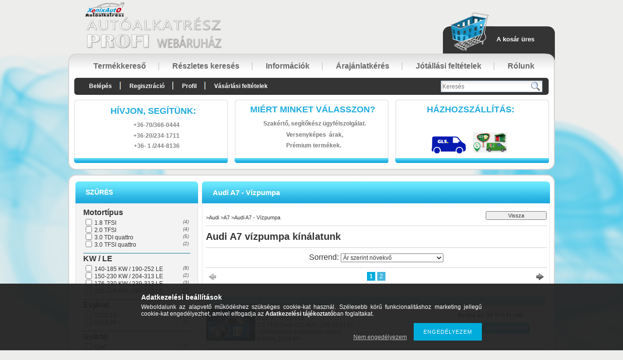

--- FILE ---
content_type: text/html; charset=UTF-8
request_url: https://autoalkatreszprofi.hu/Audi/A7/Vizpumpa
body_size: 49150
content:
<!DOCTYPE html PUBLIC "-//W3C//DTD XHTML 1.0 Transitional//EN" "http://www.w3.org/TR/xhtml1/DTD/xhtml1-transitional.dtd">
<html xmlns="http://www.w3.org/1999/xhtml" lang="hu" xml:lang="hu" lang="hu" xml:lang="hu" style="









">
<head>
<meta http-equiv="Content-Type" content="text/html; charset=utf-8">
<meta http-equiv="Content-Language" content="HU">
<meta http-equiv="Cache-Control" content="no-cache">
<meta name="description" content="A7, Audi, Audi A7 - Vízpumpa, Autóalkatrész Profi Webáruház">
<meta name="robots" content="index, follow">
<meta http-equiv="X-UA-Compatible" content="IE=Edge">
<meta property="og:site_name" content="Autóalkatrész Profi Webáruház" />
<meta property="og:title" content="Audi A7 - Vízpumpa">
<meta property="og:description" content="A7, Audi, Audi A7 - Vízpumpa, Autóalkatrész Profi Webáruház">
<meta property="og:type" content="website">
<meta property="og:url" content="https://autoalkatreszprofi.hu/Audi/A7/Vizpumpa">
<meta name="google-site-verification" content="Iu4YmVNfcc5mRYSse4eV">
<meta property="fb:admins" content="241238425998312">
<meta name="theme-color" content="##ffffff">
<meta name="msapplication-TileColor" content="##ffffff">

<title>Audi A7 - Vízpumpa</title>


<script type="text/javascript">
var service_type="shop";
var shop_url_main="https://autoalkatreszprofi.hu";
var actual_lang="hu";
var money_len="0";
var money_thousend=" ";
var money_dec=",";
var shop_id=13928;
var unas_design_url="https:"+"/"+"/"+"autoalkatreszprofi.hu"+"/"+"!common_design"+"/"+"custom"+"/"+"autoalkatreszprofi.unas.hu"+"/";
var unas_design_code='0';
var unas_base_design_code='2';
var unas_design_ver=2;
var unas_design_subver=0;
var unas_shop_url='https://autoalkatreszprofi.hu';
var price_nullcut_disable=1;
var config_plus=new Array();
config_plus['cart_redirect']=1;
config_plus['money_type']='Ft';
config_plus['money_type_display']='Ft';
var lang_text=new Array();

var UNAS = UNAS || {};
UNAS.shop={"base_url":'https://autoalkatreszprofi.hu',"domain":'autoalkatreszprofi.hu',"username":'autoalkatreszprofi.unas.hu',"id":13928,"lang":'hu',"currency_type":'Ft',"currency_code":'HUF',"currency_rate":'1',"currency_length":0,"base_currency_length":0,"canonical_url":'https://autoalkatreszprofi.hu/Audi/A7/Vizpumpa'};
UNAS.design={"code":'0',"page":'art'};
UNAS.api_auth="b58725c8bd8dad7a687ee57a42917825";
UNAS.customer={"email":'',"id":0,"group_id":0,"without_registration":0};
UNAS.shop["category_id"]="389554";
UNAS.shop["only_private_customer_can_purchase"] = false;
 

UNAS.text = {
    "button_overlay_close": `Bezár`,
    "popup_window": `Felugró ablak`,
    "list": `lista`,
    "updating_in_progress": `frissítés folyamatban`,
    "updated": `frissítve`,
    "is_opened": `megnyitva`,
    "is_closed": `bezárva`,
    "deleted": `törölve`,
    "consent_granted": `hozzájárulás megadva`,
    "consent_rejected": `hozzájárulás elutasítva`,
    "field_is_incorrect": `mező hibás`,
    "error_title": `Hiba!`,
    "product_variants": `termék változatok`,
    "product_added_to_cart": `A termék a kosárba került`,
    "product_added_to_cart_with_qty_problem": `A termékből csak [qty_added_to_cart] [qty_unit] került kosárba`,
    "product_removed_from_cart": `A termék törölve a kosárból`,
    "reg_title_name": `Név`,
    "reg_title_company_name": `Cégnév`,
    "number_of_items_in_cart": `Kosárban lévő tételek száma`,
    "cart_is_empty": `A kosár üres`,
    "cart_updated": `A kosár frissült`
};


UNAS.text["delete_from_compare"]= `Törlés összehasonlításból`;
UNAS.text["comparison"]= `Összehasonlítás`;

UNAS.text["delete_from_favourites"]= `Törlés a kedvencek közül`;
UNAS.text["add_to_favourites"]= `Kedvencekhez`;






window.lazySizesConfig=window.lazySizesConfig || {};
window.lazySizesConfig.loadMode=1;
window.lazySizesConfig.loadHidden=false;

window.dataLayer = window.dataLayer || [];
function gtag(){dataLayer.push(arguments)};
gtag('js', new Date());
</script>

<script src="https://autoalkatreszprofi.hu/temp/shop_13928_a90cc0128e5b4acf32f0262f5f1b8b97.js?mod_time=1765615744" type="text/javascript"></script>

<style type="text/css">@charset "UTF-8";.ac_results {padding:0px;border:1px solid #A8A8A8;  border-top:0;background-color:#fff;overflow:hidden;z-index:99999;  box-sizing:border-box;}.ac_results ul {width:100%;list-style-position:outside;list-style:none;padding:0;margin:0;}.ac_results li {margin:0px;padding:5px;cursor:pointer;display:block;font:menu;font-size:10px;text-align:left;overflow:hidden;  position:relative;}.ac_results2 li {  position:relative;}.ac_loading {      background:url('https://autoalkatreszprofi.hu/!common_packages/jquery/plugins/autocomplete/loading.gif') right 2px center no-repeat white;}.ac_odd {background-color:#F4F4F4;}.ac_over {background-color:#E5E5E5;}.ac_pic {  width:50px;  height:50px;  padding:5px;  box-sizing:border-box;  position:absolute;}.ac_pic img{  width:auto;  height:auto;  max-height:100%;  max-width:100%;  display:block;  margin:0 auto;}.ac_name {  width:100%;  box-sizing:border-box;  line-height:14px;  min-height:40px;  height:auto;  font-size:14px;}.ac_price {  width:84px;  height:50px;  box-sizing:border-box;  padding:5px;  position:absolute;  top:0;  right:0;  line-height:40px;  text-align:right;  font-size:14px;}.search_style_0 .ac_name {  padding:2px 80px 2px 50px;}.search_style_0.no_price .ac_name {  padding:2px 0 2px 50px;}.search_style_0 .ac_pic {  left:0;  top:0;}.search_style_1 .ac_name {  padding:2px 0;}.search_style_2 .ac_name {  padding:2px 0 2px 50px;}.search_style_2 .ac_pic {  left:0;  top:0;}.search_style_3 .ac_name {  padding:2px 50px 2px 0;}.search_style_3 .ac_pic {  right:0;  top:0;}.search_style_4 .ac_name {  padding:2px 0 2px 134px;}.search_style_4.no_price .ac_name {  padding:2px 0 2px 54px;}.search_style_4 .ac_price {  left:50px;}.search_style_4 .ac_pic {  left:0;  top:0;}.search_style_5 .ac_name {  padding:2px 134px 2px 0;}.search_style_5.no_price .ac_name {  padding:2px 50px 2px 0;}.search_style_5 .ac_price {  right:50px;}.search_style_5 .ac_pic {  right:0;  top:0;}.search_style_6 .ac_name {  padding:2px 132px 2px 0;}.search_style_6.no_price .ac_name {  padding:2px 50px 2px 0;}.search_style_6 .ac_price, .search_style_6.no_price .ac_pic {  right:0;}.search_style_6 .ac_pic {  right:80px;  top:0;}.search_style_7 .ac_name {  padding:2px 48px 2px 80px;}.search_style_7.no_price .ac_name {  padding:2px 48px 2px 0;}.search_style_7 .ac_price {  left:0;  text-align:left;}.search_style_7 .ac_pic {  right:0;  top:0;  text-align:right;}.search_style_8 .ac_name {  padding:2px 0px 2px 134px;}.search_style_8.no_price .ac_name {  padding:2px 0 2px 50px;}.search_style_8 .ac_price, .search_style_8.no_price .ac_pic {  left:0;  text-align:left;}.search_style_8 .ac_pic {  left:82px;  top:0;}.ac_results.small_search_box .search_style_0 .ac_name, .ac_results.small_search_box .search_style_4 .ac_name, .ac_results.small_search_box .search_style_5 .ac_name,.ac_results.small_search_box .search_style_6 .ac_name, .ac_results.small_search_box .search_style_7 .ac_name, .ac_results.small_search_box .search_style_8 .ac_name {  padding:5px 0;  overflow:hidden;  min-height:16px;  font-size:13px;  padding:2px 0;}.ac_results.small_search_box .search_style_0 .ac_name, .ac_results.small_search_box .search_style_4 .ac_name, .ac_results.small_search_box .search_style_7 .ac_name,.ac_results.small_search_box .search_style_8 .ac_name {  margin-top:45px;}.ac_results.small_search_box .search_style_5 .ac_name, .ac_results.small_search_box .search_style_6 .ac_name {  margin-bottom:45px;}.ac_results.small_search_box .search_style_5 .ac_pic, .ac_results.small_search_box .search_style_5 .ac_price,.ac_results.small_search_box .search_style_6 .ac_pic, .ac_results.small_search_box .search_style_6 .ac_price {  bottom:0;  top:initial;}.ac_results.small_search_box .search_style_2 .ac_pic {  left:0;  width:50px;}.ac_results.small_search_box .search_style_3 .ac_pic {  right:0;  width:50px;}.ac_results.small_search_box .search_style_4 .ac_pic, .ac_results.small_search_box .search_style_0 .ac_pic {  left:0;  text-align:left;}.ac_results.small_search_box .search_style_4 .ac_price, .ac_results.small_search_box .search_style_0 .ac_price {  right:0;  text-align:right;  left:initial;}.ac_results.small_search_box .search_style_5 .ac_pic {  right:0;  text-align:right;}.ac_results.small_search_box .search_style_5 .ac_price {  right:initial;  left:0;  text-align:left;}.ac_results.small_search_box .search_style_6 .ac_pic {  right:initial;  left:0;  text-align:left;}.ac_results.small_search_box .search_style_6 .ac_price {  right:0;  text-align:right;}.ac_results.small_search_box .search_style_7 .ac_pic {  text-align:right;}.ac_results.small_search_box .search_style_8 .ac_pic {  right:0;  left:initial;  text-align:right;}.ac_results.small_search_box .ac_pic {  width:50%;  text-align:center;  box-sizing:border-box;}.ac_results.small_search_box .ac_price {  width:50%;  font-weight:bold;  font-size:12px;}.ac_results.small_search_box .ac_pic img {  margin:0;  display:inline-block;}.small_search_box .search_style_0.no_price .ac_pic, .small_search_box .search_style_4.no_price .ac_pic, .small_search_box .search_style_8.no_price .ac_pic {  width:50px;  left:0;}.small_search_box .search_style_0.no_price .ac_name, .small_search_box .search_style_4.no_price .ac_name, .small_search_box .search_style_8.no_price .ac_name {  padding:2px 0 2px 50px;  margin-top:0;  min-height:40px;}.small_search_box .search_style_5.no_price .ac_pic, .small_search_box .search_style_6.no_price .ac_pic, .small_search_box .search_style_7.no_price .ac_pic {  width:50px;  right:0;  bottom:initial;  left:initial;  top:0;}.small_search_box .search_style_5.no_price .ac_name, .small_search_box .search_style_6.no_price .ac_name, .small_search_box .search_style_7.no_price .ac_name {  padding:2px 50px 2px 0;  min-height:40px;  margin-top:0;  margin-bottom:0;}* {padding:0;margin:0;}body, html {text-align:center;background:#FFFFFF;height:100%;width:100%;padding:0;margin:0;border:0;}div, p, a, input, ul, li, h1, h2, h3, h4, h5, label, select {font-family:Tahoma,Verdana,Arial,Helvetica,sans-serif;}img {border-style:none;}a {text-decoration:none;}a:hover {text-decoration:underline;}form {padding:0;margin:0;border:0;}sup {font-size:65%;}.clear_fix {clear:both;font-size:0;}#head_content {overflow:hidden;}.banner_popup {display:none;background-color:#FFFFFF;border:10px solid #666;border:10px solid rgba(82, 82, 82, 0.698);-moz-border-radius:8px;-webkit-border-radius:8px;border-radius:8px;-moz-box-shadow:0 0 12px 1px #000;-webkit-box-shadow:0 0 12px 1px #000;box-shadow:0 0 12px 1px #000;}.banner_popup .close {background-image:url('https://autoalkatreszprofi.hu/!common_design/base/000001/image/overlay_close_banner.png');background-position:0 0;background-repeat:no-repeat;cursor:pointer;width:35px;height:35px;position:absolute;right:-20px;top:-20px;z-index:5000;}.video-responsive{overflow:hidden;padding-bottom:56.25%;position:relative;height:0;}.video-responsive iframe{left:0;top:0;height:100%;width:100%;position:absolute;}#overlay_login_outer {display:none;width:719px;z-index:9999;}.overlay_info, .overlay_error, .overlay_ok, .overlay_warning, .overlay_dialog, .overlay_login {background-color:#fff;display:none;width:600px;padding:15px;text-align:left;border:2px solid #333;z-index:9999;opacity:0.9;-moz-border-radius:6px;-webkit-border-radius:6px;border-radius:6px;-moz-box-shadow:0 0 50px #ccc;-webkit-box-shadow:0 0 50px #ccc;box-shadow:0px 0px 50px #ccc;}.overlay_close {background-image:url('https://autoalkatreszprofi.hu/!common_design/base/000001/image/overlay_close.png');width:32px;height:32px;z-index:10000;position:absolute;right:-13px;top:-13px;}#overlay_login1 .overlay_close {right:352px;top:-7px;}#overlay_login2 .overlay_close {right:-7px;top:-7px;}.overlay_error {border-color:#FF0000;}.overlay_ok {border-color:#0C0;}.overlay_warning {border-color:#FC0;}.overlay_login {display:block;width:325px;margin:5px;padding:10px;float:left;}#overlay_remind, #overlay_newsletter {width:300px;}.overlay_info .overlay_title, .overlay_error .overlay_title, .overlay_ok .overlay_title, .overlay_warning .overlay_title, .overlay_dialog .overlay_title, .overlay_login .overlay_title {background:url('https://autoalkatreszprofi.hu/!common_design/base/000001/image/overlay_info.png') 0 50% no-repeat;margin:0px;padding:14px 0 17px 55px;border-bottom:1px solid #333;font-size:20px;font-weight:bold;color:#000000;}.overlay_error .overlay_title {background:url('https://autoalkatreszprofi.hu/!common_design/base/000001/image/overlay_error.png') 0 50% no-repeat;}.overlay_ok .overlay_title {background:url('https://autoalkatreszprofi.hu/!common_design/base/000001/image/overlay_ok.png') 0 50% no-repeat;}.overlay_warning .overlay_title {background:url('https://autoalkatreszprofi.hu/!common_design/base/000001/image/overlay_warning.png') 0 50% no-repeat;}.overlay_dialog .overlay_title {background:url('https://autoalkatreszprofi.hu/!common_design/base/000001/image/overlay_dialog.png') 0 50% no-repeat;}#overlay_login1 .overlay_title, #overlay_login2 .overlay_title {background:url('https://autoalkatreszprofi.hu/!common_design/base/000001/image/overlay_login.png') 0 50% no-repeat;margin:0px;padding:10px 0 10px 45px;border-bottom:1px solid #333;font-size:17px;color:#000000;}#overlay_login2 .overlay_title {background:url('https://autoalkatreszprofi.hu/!common_design/base/000001/image/overlay_reg.png') 0 50% no-repeat;}.overlay_info button, .overlay_error button, .overlay_ok button, .overlay_warning button, .overlay_dialog button, .overlay_login button {background:url('https://autoalkatreszprofi.hu/!common_design/base/000001/image/overlay_button.jpg') repeat-x scroll 0 100% transparent;border-color:#9e5656 #7e4141 #7e4141 #9e5656;border-style:solid;border-width:1px;color:#FFFFFF;cursor:pointer;font:bold 14px arial,helvetica,sans-serif;height:20px;padding:0 8px 1px;text-align:center !important;white-space:nowrap;margin-left:6px;margin-right:0;margin-top:10px;float:right;}.overlay_login button, .overlay_error button {background-position:0 0;}.overlay_login button:hover, .overlay_error button:hover {background-position:0 -20px;}.overlay_login button:active, .overlay_error button:active {background-position:0 -40px;}.overlay_info button {background-position:0 -60px;border-color:#656b84 #404455 #404455 #656b84;}.overlay_info button:hover {background-position:0 -80px;}.overlay_info button:active {background-position:0 -100px;}.overlay_warning button {background-position:0 -120px;border-color:#c9bf99 #968d6c #968d6c #c9bf99;}.overlay_warning button:hover {background-position:0 -140px;}.overlay_warning button:active {background-position:0 -160px;}.overlay_ok button {background-position:0 -180px;border-color:#598058 #405c40 #405c40 #598058;}.overlay_ok button:hover {background-position:0 -200px;}.overlay_ok button:active {background-position:0 -220px;}.overlay_login .facebook_login {float:right;margin-left:70px;margin-top:10px;margin-right:0;margin-bottom:5px;border:0;height:30px;width:200px;}.overlay_login .google_login {float:right;margin-left:6px;margin-top:0px;margin-right:0;border:0;height:30px;width:200px;}.overlay_info button span, .overlay_error button span, .overlay_ok button span, .overlay_warning button span, .overlay_dialog button span, .overlay_login button span {line-height:14px;margin-top:0;padding-bottom:0;padding-top:0;font-size:12px;}.overlay_info .overlay_text, .overlay_error .overlay_text, .overlay_ok .overlay_text, .overlay_warning .overlay_text, .overlay_dialog .overlay_text, .overlay_login .overlay_text {font-family:Tahoma,Verdana,Arial,Helvetica,sans-serif;color:#535353;font-size:16px;font-weight:normal;font-style:normal;padding-top:10px;}.overlay_login .overlay_text {height:65px;}.overlay_login_input {font-size:13px;font-weight:bolder;padding:3px;padding-left:20px;}.overlay_login_input label {float:left;width:75px;clear:both;color:#000000;font-family:Tahoma,Verdana,Arial,Helvetica,sans-serif;font-size:14px;font-weight:normal;font-style:normal;}.overlay_login_input input {border:1px #FF0000 solid;background-color:#FFFFFF;color:#000000;width:200px;font-size:12px;}.overlay_login_reminder {padding-top:4px;padding-left:95px;text-align:left;}.overlay_login_reminder a {color:#880000;font-size:12px;}#overlay_login2 .overlay_text {padding-left:20px;}.overlay_login_list_title {font-size:13px;color:#880000;font-weight:bolder;}.overlay_login_list {background:url('https://autoalkatreszprofi.hu/!common_design/base/000001/image/overlay_ok_mini.png') 0 50% no-repeat;margin:0px;margin-left:15px;padding:1px 0px 1px 25px;font-size:13px;color:#000000;}#overlay_close .close {display:none !important;}.overlay_row {margin-bottom:10px;}#overlay_art_subscription_not_loggedin #overlay_subscribe {padding:10px 0px;}.subscribe_validation_error {box-sizing:border-box;margin-top:10px;width:100%;}.subscribe_validation_error.text_color_fault {color:#FF0000;}#cookie_alert, #cookie_alert * {-webkit-box-sizing:border-box;-moz-box-sizing:border-box;box-sizing:border-box;}#cookie_alert {position:fixed;left:0;bottom:0;width:100%;background:rgba(34,34,34,0.95);padding:20px;color:#fff;z-index:2147483647;}#cookie_alert.cookie_alert_close {padding:5px 10px;width:auto;right:0px;border-top-left-radius:7px;border-top-right-radius:7px;right:auto;left:50%;transform:translateX(-50%);background:rgba(34,34,34,0.3);}#cookie_alert #cookie_alert_open {margin:0 auto;max-width:700px;}#cookie_alert #cookie_alert_close {display:none;text-align:center;font-size:11px;text-align:center;font-weight:normal;cursor:pointer;}#cookie_alert.cookie_alert_close #cookie_alert_open {display:none;}#cookie_alert.cookie_alert_close #cookie_alert_close {display:block;}#cookie_alert.cookie_alert_close.cookie_alert_3 {display:none !important;}.cookie-alert__consent-data {margin-top:5px;text-align:left;}.cookie-alert__consent-data div {font-size:7px;}.cookie_alert_title {text-align:left;font-size:14px;font-weight:bold;color:#FFF;}.cookie_alert_text {text-align:justify;font-size:12px;line-height:14px;padding-bottom:2px;padding-top:5px;color:#FFF;}.cookie_alert_text a {color:#fff;}.cookie_alert_button {text-align:right;position:relative;}.cookie_alert_button a {color:#FFFFFF;text-decoration:underline;display:inline-block;vertical-align:bottom;padding-right:10px;padding-left:10px;opacity:0.7;font-size:12px;}.cookie_alert_button input[type=button] {margin-top:10px;height:36px;border:none;color:#fff;padding:0 20px;font-size:11px;text-transform:uppercase;letter-spacing:1px;cursor:pointer;display:inline-block;vertical-align:top;max-width:100%;}.cookie_alert_button_left {float:left;width:70%;text-align:left;position:absolute;bottom:0px;}.cookie_alert_checkbox {padding-right:10px;font-size:12px;color:#fff;}.cookie_alert_checkbox .text_input_checkbox input {display:inline-block;margin-right:3px;width:15px;height:15px;}.cookie_alert_button_right {float:right;width:30%;text-align:right;}#overlay_cookie_alert{width:400px;background:rgba(34,34,34,0.95);color:#fff;border:2px solid #333;padding:20px;left:50% !important;transform:translateX(-50%);max-width:84vw;text-align:left;display:none;max-height:calc(90vh - 80px);overflow-x:hidden;overflow-y:auto;}#overlay_cookie_alert + .cookie-alert__btn-open{position:fixed;top:100%;left:50%;transform:translate(-50%,0);font-size:11px;z-index:2147483647;transition:all 0.4s ease;color:#fff;background:rgba(34,34,34,0.3);border-color:transparent;border-top-left-radius:7px;border-top-right-radius:7px;padding:5px 10px;cursor:pointer;}#overlay_cookie_alert.cookie-alert-closed + .cookie-alert__btn-open{transform:translate(-50%,-100%);}#overlay_cookie_alert .cookie-alert__title{font-weight:bold;color:#fff;}#overlay_cookie_alert .cookie-alert__text a{color:#fff;}#overlay_cookie_alert .cookie_alert_checkbox{display:flex;column-gap:5px;margin-bottom:8px;}#overlay_cookie_alert .cookie-alert__text{font-size:13px;padding-top:10px;color:#fff !important;}#overlay_cookie_alert .cookie-alert__checkboxes-outer{padding:20px 0 10px 0;}#overlay_cookie_alert .cookie-alert__btn-close{background:#333 !important;color:#fff !important;}@media only screen and (max-width:480px) {.cookie_alert_button {text-align:center;}.cookie_alert_button_left {position:inherit;width:100%;}.cookie_alert_button_right {width:100%;}}#ak-widget.akw-member, #ak-widget.akw-well, #ak-widget.akw-hu {z-index:2147483646!important;}#_C4banner {z-index:1000;}.no_head1 {font-family:Tahoma, Verdana, Arial, Helvetica, sans-serif;font-size:36px;font-weight:bolder;}.no_head2 {font-family:Tahoma, Verdana, Arial, Helvetica, sans-serif;font-size:23px;}.bottom_link {font-family:Tahoma, Verdana, Arial, Helvetica, sans-serif;font-size:11px;}.cat {font-family:Tahoma, Verdana, Arial, Helvetica, sans-serif;font-size:10px;font-style:normal;text-decoration:none;}.shop_text {font-family:Tahoma, Verdana, Arial, Helvetica, sans-serif;font-size:13px;}.box_left_text {font-family:Tahoma, Verdana, Arial, Helvetica, sans-serif;font-size:10px;}.box_left_input {font-family:Tahoma, Verdana, Arial, Helvetica, sans-serif;font-size:11px;}.box_right_text {font-family:Tahoma, Verdana, Arial, Helvetica, sans-serif;font-size:13px;}.box_right_head1 {font-family:Tahoma, Verdana, Arial, Helvetica, sans-serif;font-size:22px;}.box_right_head2 {font-family:Tahoma, Verdana, Arial, Helvetica, sans-serif;font-size:16px;}.table_left {font-family:Tahoma, Verdana, Arial, Helvetica, sans-serif;font-size:11px;font-weight:bolder;}.table_right {font-family:Tahoma, Verdana, Arial, Helvetica, sans-serif;font-size:11px;}.table_form {font-family:Tahoma, Verdana, Arial, Helvetica, sans-serif;font-size:11px;}.bigger {font-family:Tahoma, Verdana, Arial, Helvetica, sans-serif;font-size:13px;font-weight:bolder;}.table_head {font-family:Tahoma, Verdana, Arial, Helvetica, sans-serif;font-size:11px;font-weight:bolder;}.table_body {font-family:Tahoma, Verdana, Arial, Helvetica, sans-serif;font-size:11px;text-decoration:none;}.table_body:hover {font-family:Tahoma, Verdana, Arial, Helvetica, sans-serif;font-size:11px;text-decoration:underline;}.table_body_small {font-family:Tahoma, Verdana, Arial, Helvetica, sans-serif;font-size:9px;text-decoration:none;}.bx-wrapper {position:relative;}.bx-pager {bottom:20px;left:20px;overflow:hidden;position:absolute;z-index:99;display:none;}#banner_start_big_content .bx-pager, #banner_big_content .bx-pager {display:block;}.bx-pager a {border:1px #535353 solid;background-color:#CCCCCC;color:#535353;cursor:pointer;display:block;float:left;font-size:12px;font-weight:bold;height:17px;width:17px;line-height:16px;margin-right:1px;padding-top:0;text-align:center;text-decoration:none;margin-left:3px;z-index:99;font-size:11px;}.bx-pager a.active {background-color:#333333;color:#FFFFFF;}.bx-pager-item {float:left;}.bx-controls-direction {clear:both;display:none;}.theme-default .nivoSlider {position:relative;background:#fff url('https://autoalkatreszprofi.hu/!common_design/base/000001/image/loading.gif') no-repeat 50% 50%;}.theme-default .nivoSlider img {position:absolute;top:0px;left:0px;display:none;}.theme-default .nivoSlider a {border:0;display:block;}.nivo-controlNav {bottom:20px;left:20px;overflow:hidden;position:absolute;z-index:99;}.nivo-controlNav a {border:1px #535353 solid;background-color:#CCCCCC;color:#535353;cursor:pointer;display:block;float:left;font-size:12px;font-weight:bold;height:17px;width:17px;line-height:16px;margin-right:1px;padding-top:0;text-align:center;text-decoration:none;margin-left:3px;z-index:99;font-size:11px;}.nivo-controlNav a.active {background-color:#333333;color:#FFFFFF;}.theme-default .nivo-directionNav a {display:block;width:30px;height:30px;text-indent:-9999px;border:0;}.theme-default a.nivo-nextNav {background-position:-30px 0;right:15px;}.theme-default a.nivo-prevNav {left:15px;}.theme-default .nivo-caption {font-family:Helvetica, Arial, sans-serif;}.theme-default .nivo-caption a {color:#fff;border-bottom:1px dotted #fff;}.theme-default .nivo-caption a:hover {color:#fff;}.nivoSlider {position:relative;}.nivoSlider img {position:absolute;top:0px;left:0px;}.nivoSlider a.nivo-imageLink {position:absolute;top:0px;left:0px;width:100%;height:100%;border:0;padding:0;margin:0;z-index:6;display:none;}.nivo-slice {display:block;position:absolute;z-index:5;height:100%;}.nivo-box {display:block;position:absolute;z-index:5;}.nivo-caption {position:absolute;left:0px;top:0px;background:#000;color:#fff;opacity:0.6;width:100%;z-index:-1;}.nivo-caption p {padding:5px;text-align:right;padding-left:20px;padding-right:20px;font-weight:bolder;margin:0;}.nivo-caption a {display:inline !important;}.nivo-html-caption {display:none;}.nivo-directionNav a {position:absolute;top:45%;z-index:9;cursor:pointer;}.nivo-prevNav {left:0px;display:none;}.nivo-nextNav {right:0px;display:none;}.nivo-controlNav a {position:relative;z-index:9;cursor:pointer;display:none;}.nivo-controlNav a.active {font-weight:bold;display:none;}#banner_start_big_slide .nivo-controlNav a, #banner_start_big_slide .nivo-controlNav a.active, #banner_big_slide .nivo-controlNav a, #banner_big_slide .nivo-controlNav a.active {display:block;}.text_button input {padding-left:6px;padding-right:6px;padding-top:1px;padding-bottom:1px;}.text_input_checkbox_checked, .text_input_checkbox_unchecked, .text_input_radio_checked, .text_input_radio_unchecked {cursor:pointer;width:13px;height:13px;display:inline-block;background-position:center middle;background-repeat:no-repeat;}.text_input_checkbox_checked input, .text_input_checkbox_unchecked input, .text_input_radio_checked input, .text_input_radio_unchecked input {display:none;}.text_input_checkbox_checked {background-image:url('https://autoalkatreszprofi.hu/!common_design/own/image/icon/16/checkbox_checked.png');}.text_input_checkbox_unchecked {background-image:url('https://autoalkatreszprofi.hu/!common_design/own/image/icon/16/checkbox_unchecked.png');}.text_input_radio_checked {background-image:url('https://autoalkatreszprofi.hu/!common_design/own/image/icon/16/radiobutton_checked.png');}.text_input_radio_unchecked {background-image:url('https://autoalkatreszprofi.hu/!common_design/own/image/icon/16/radiobutton_unchecked.png');}#ident_data {clear:both;position:fixed;bottom:0px;left:0px;right:0px;z-index:1000;font-family:Verdana, Geneva, sans-serif;font-size:12px;padding-top:3px;padding-bottom:3px;text-align:center;color:#FFF;background-color:#000;opacity:0.8;}#ident_data a {color:#FFF;}.param_desc_tooltip {font-size:12px;height:auto;width:auto;max-width:200px;color:#eee;z-index:21000;border-width:2px;padding:10px 10px;border-radius:6px;text-align:left;overflow:scroll;overflow-x:hidden;max-height:200px;}.param_desc_tooltip::-webkit-scrollbar {width:12px;}.param_desc_tooltip::-webkit-scrollbar-track {background-color:#EDEDED;border-left:1px solid #EDEDED;border-radius:6px;}.param_desc_tooltip::-webkit-scrollbar-thumb {background-color:#ccc;border-radius:6px;}.param_desc_tooltip::-webkit-scrollbar-thumb:hover {background-color:#aaa;border-radius:6px;}#page_PopupContainer, #page_PopupContainer_tooltip {position:absolute;display:none;width:600px;min-height:330px;z-index:20000;margin:0 auto;-moz-border-radius:6px;-webkit-border-radius:6px;border-radius:6px;-moz-box-shadow:0 0 50px #000;-webkit-box-shadow:0 0 50px #000;box-shadow:0 0 50px #000;}#page_PopupContainer_inner, #page_PopupContainer_tooltip_inner {margin:5px;padding:10px;width:570px;min-height:300px;}#page_PopupContainer.shop_popup_exitpopup{width:auto;min-height:unset;}#page_PopupContainer.shop_popup_exitpopup #page_PopupContainer_inner{width:auto;min-height:unset;}#page_PopupContainer.exitpopup-type-picture #page_PopupContainer_inner{width:auto;max-height:calc(92vh - 10px);overflow-x:hidden !important;overflow-y:auto !important;}#page_PopupContainer.exitpopup-type-picture a{font-size:0;}@media (max-width:768px) {#page_PopupContainer.shop_popup_exitpopup{width:auto;max-width:92vw;overflow:visible !important;padding:5px;box-sizing:border-box;}#page_PopupContainer.shop_popup_exitpopup #page_PopupContainer_inner{width:auto;max-width:100%;overflow:auto !important;box-sizing:border-box;margin:0;}#page_PopupContainer.exitpopup-type-picture #page_PopupContainer_inner{overflow:hidden !important;}}#page_PopupContainer_tooltip_inner {}#page_PopupContainer_ajax, #page_PopupContainer_tooltip_ajax {width:570px;height:300px;background:transparent url('https://autoalkatreszprofi.hu/!common_design/base/000001/image/ajax-loader-big.gif') no-repeat center;}#page_PopupContainer .close, #page_PopupContainer_tooltip .close {display:block;width:32px;height:32px;position:absolute;background:transparent url('https://autoalkatreszprofi.hu/!common_design/base/000001/image/overlay_close.png') no-repeat center;top:-16px;right:-16px;cursor:pointer;z-index:1000;}@media (max-width:768px) {#page_PopupContainer {position:absolute;display:none;width:100%;max-width:96vw;height:auto;z-index:20000;margin:0 auto;-moz-border-radius:6px;-webkit-border-radius:6px;border-radius:6px;-moz-box-shadow:0 0 50px #000;-webkit-box-shadow:0 0 50px #000;box-shadow:0 0 50px #000;}#page_PopupContainer_inner {margin:5px;padding:10px;width:auto;height:auto;overflow:scroll !important;}#page_PopupContainer_ajax {width:300px;height:300px;background:transparent url('https://autoalkatreszprofi.hu/!common_design/base/000001/image/ajax-loader-big.gif') no-repeat center;}#page_PopupContainer .close {display:block;width:32px;height:32px;position:absolute;background:transparent url('https://autoalkatreszprofi.hu/!common_design/base/000001/image/overlay_close.png') no-repeat center;top:-16px;right:-16px;cursor:pointer;z-index:1000;}}#page_PopupContainerMobile_tooltip {position:absolute;display:none;width:300px;height:330px;z-index:20000;margin:0 auto;-moz-border-radius:6px;-webkit-border-radius:6px;border-radius:6px;-moz-box-shadow:0 0 50px #000;-webkit-box-shadow:0 0 50px #000;box-shadow:0 0 50px #000;}#page_PopupContainerMobile_tooltip_inner {margin:5px;padding:10px;width:300px;height:300px;overflow:scroll!important;}#page_PopupContainerMobile_tooltip_ajax {width:300px;height:300px;background:transparent url('https://autoalkatreszprofi.hu/!common_design/base/000001/image/ajax-loader-big.gif') no-repeat center;}#page_PopupContainerMobile_tooltip .close {display:block;width:32px;height:32px;position:absolute;background:transparent url('https://autoalkatreszprofi.hu/!common_design/base/000001/image/overlay_close.png') no-repeat center;top:-16px;right:-16px;cursor:pointer;z-index:1000;}.popup_title_button {position:absolute;right:10px;top:15px;height:21px;width:150px;cursor:pointer;float:left;text-align:center;padding:5px;text-decoration:none;}.popup_title_button:hover {text-decoration:none;}#popup_title_icon {display:none;}.popup_title {position:relative;height:43px;padding:10px 0 12px 65px;background-position:5px 8px;background-repeat:no-repeat;text-align:left;margin:0 auto;}#recommend_error_msg {padding-bottom:10px;}#recommend_title {background-image:url('https://autoalkatreszprofi.hu/!common_design/base/000001/image/icon_recommend_big.png');}#print_title {background-image:url('https://autoalkatreszprofi.hu/!common_design/base/000001/image/icon_print_big.png');}#compare_title {background-image:url('https://autoalkatreszprofi.hu/!common_design/base/000001/image/icon_compare_big.png');}#question_title {background-image:url('https://autoalkatreszprofi.hu/!common_design/base/000001/image/icon_question_big.png');}#upsale_title {background-image:url('https://autoalkatreszprofi.hu/!common_design/base/000001/image/icon_upsale_big.png');}#crosssale_title {background-image:url('https://autoalkatreszprofi.hu/!common_design/base/000001/image/icon_crosssale_big.png');}#page_exitpopup {margin:0 auto;}.page_exitpopup_end {display:none;}.page_exitpopup_newsletter {width:500px;}#page_PopupContainer.exitpopup-type-picture #page_PopupContainer_inner{padding:0 !important;}@media (max-width:768px){#page_PopupContainer .page_exitpopup_newsletter {width:400px;max-width:100%;}}.div_sample_mobile .page_exitpopup_newsletter {width:300px;}.page_exitpopup_newsletter .page_exitpopup_start {width:500px;margin:0 auto;}@media (max-width:768px) {#page_PopupContainer .page_exitpopup_newsletter .page_exitpopup_start {width:100%;margin:0 auto;}}.div_sample_mobile .page_exitpopup_newsletter .page_exitpopup_start {width:300px;margin:0 auto;}.page_exitpopup_newsletter .page_exitpopup_end {width:500px;margin:0 auto;}@media (max-width:768px) {#page_PopupContainer .page_exitpopup_newsletter .page_exitpopup_end {width:260px;margin:0 auto;}}.div_sample_mobile .page_exitpopup_newsletter .page_exitpopup_end {width:300px;margin:0 auto;}.page_exitpopup_title1 {font-size:23px;font-weight:bold;text-align:center;width:450px;margin:0 auto;}@media (max-width:768px) {#page_PopupContainer .page_exitpopup_title1 {line-height:23px;}}.page_exitpopup_title2 {font-size:32px;font-weight:bold;text-align:center;padding-top:5px;padding-bottom:10px;width:450px;margin:0 auto;text-transform:uppercase;}@media (max-width:768px) {#page_PopupContainer .page_exitpopup_title2 {font-size:28px;}}.page_exitpopup_title3 {font-size:15px;font-weight:normal;text-align:justify;width:450px;margin:0 auto;padding-bottom:10px;}@media (max-width:768px) {#page_PopupContainer .page_exitpopup_title3 {font-size:12px;}}.div_sample_mobile .page_exitpopup_title1, .div_sample_mobile .page_exitpopup_title2, .div_sample_mobile .page_exitpopup_title3{width:300px;margin:0px;}@media (max-width:768px) {#page_PopupContainer .page_exitpopup_title1, #page_PopupContainer .page_exitpopup_title2, #page_PopupContainer .page_exitpopup_title3 {width:100%;margin:0px;padding-bottom:15px;}}.page_exitpopup_form div {text-align:center;}.page_exitpopup_form input {border:1px solid #b2b2b2;border-top:1px solid #bababb;border-left:1px solid #bababb;width:450px;height:40px;margin-bottom:12px;padding:0 0 0 16px;outline:none;box-sizing:border-box;-moz-box-sizing:border-box;font-size:20px;}@media (max-width:768px) {#page_PopupContainer .page_exitpopup_form input {height:30px;font-size:16px;}}.div_sample_mobile .page_exitpopup_form input {width:300px;}@media (max-width:768px) {#page_PopupContainer .page_exitpopup_form input {width:100%;}}.page_exitpopup_form_button input {font-size:30px;cursor:pointer;padding:0;height:50px;text-align:center;}@media (max-width:768px) {#page_PopupContainer .page_exitpopup_form_button input {font-size:18px;}}.page_exitpopup_fault {display:none;padding-bottom:10px;font-size:20px;text-align:center;}.page_exitpopup_newsletter_coupon {width:650px;}.div_sample_mobile .page_exitpopup_newsletter_coupon {width:300px;}@media (max-width:768px) {#page_PopupContainer .page_exitpopup_newsletter_coupon {width:400px;max-width:100%;}}.page_exitpopup_newsletter_coupon .page_exitpopup_start {width:650px;margin:0 auto;}.div_sample_mobile .page_exitpopup_newsletter_coupon .page_exitpopup_start {width:300px;margin:0 auto;}@media (max-width:768px) {#page_PopupContainer .page_exitpopup_newsletter_coupon .page_exitpopup_start {width:100%;margin:0 auto;}}.page_exitpopup_newsletter_coupon .page_exitpopup_end {width:500px;margin:0 auto;}.div_sample_mobile .page_exitpopup_newsletter_coupon .page_exitpopup_end {width:300px;margin:0 auto;}@media (max-width:768px) {#page_PopupContainer .page_exitpopup_newsletter_coupon .page_exitpopup_end {width:260px;margin:0 auto;}}.page_exitpopup_newsletter_coupon .page_exitpopup_start .page_exitpopup_title1, .page_exitpopup_newsletter_coupon .page_exitpopup_start .page_exitpopup_title2, .page_exitpopup_newsletter_coupon .page_exitpopup_start .page_exitpopup_title3 {width:600px;}.div_sample_mobile .page_exitpopup_newsletter_coupon .page_exitpopup_start .page_exitpopup_title1, .div_sample_mobile .page_exitpopup_newsletter_coupon .page_exitpopup_start .page_exitpopup_title2, .div_sample_mobile .page_exitpopup_newsletter_coupon .page_exitpopup_start .page_exitpopup_title3 {width:300px;}@media (max-width:768px) {#page_PopupContainer .page_exitpopup_newsletter_coupon .page_exitpopup_start .page_exitpopup_title1, #page_PopupContainer .page_exitpopup_newsletter_coupon .page_exitpopup_start .page_exitpopup_title2, #page_PopupContainer .page_exitpopup_newsletter_coupon .page_exitpopup_start .page_exitpopup_title3 {width:100%;}}.page_exitpopup_newsletter_coupon .page_exitpopup_start .page_exitpopup_coupon_outer {float:right;width:270px;height:144px;margin-left:10px;margin-right:20px;}#page_PopupContainer .page_exitpopup_picture img{width:auto;height:auto;max-width:100%;max-height:100%;}#page_PopupContainer.shop_popup_exitpopup.exitpopup-type-video{width:560px;max-width:92vw;}#page_PopupContainer.shop_popup_exitpopup.exitpopup-type-picture{max-width:92vw;max-height:92vh;}@media (max-width:768px) {#page_PopupContainer .page_exitpopup_newsletter_coupon .page_exitpopup_start .page_exitpopup_coupon_outer {float:right;width:calc(100% - 10px);height:144px;margin:0;padding:5px;}}.page_exitpopup_newsletter_coupon .page_exitpopup_start .page_exitpopup_coupon {width:250px;height:124px;margin:10px;overflow:hidden;}@media (max-width:768px) {#page_PopupContainer .page_exitpopup_newsletter_coupon .page_exitpopup_start .page_exitpopup_coupon {width:100%;height:100%;margin:0;overflow:hidden;}}.page_exitpopup_newsletter_coupon .page_exitpopup_start .page_exitpopup_coupon1 {padding-top:10px;font-size:13px;font-weight:normal;text-align:center;}.page_exitpopup_newsletter_coupon .page_exitpopup_start .page_exitpopup_coupon2 {padding-top:5px;font-size:40px;font-weight:bold;text-align:center;}.page_exitpopup_newsletter_coupon .page_exitpopup_start .page_exitpopup_coupon3 {padding-top:5px;font-size:17px;font-weight:normal;text-align:center;}@media (max-width:768px) {#page_PopupContainer .page_exitpopup_newsletter_coupon .page_exitpopup_start .page_exitpopup_coupon1, #page_PopupContainer .page_exitpopup_newsletter_coupon .page_exitpopup_start .page_exitpopup_coupon2, #page_PopupContainer .page_exitpopup_newsletter_coupon .page_exitpopup_start .page_exitpopup_coupon3 {padding-bottom:10px;}}.page_exitpopup_newsletter_coupon .page_exitpopup_start .page_exitpopup_form {float:left;width:330px;margin-left:20px;}.div_sample_mobile .page_exitpopup_newsletter_coupon .page_exitpopup_start .page_exitpopup_form {float:left;width:300px;margin-left:0px;}@media (max-width:768px) {#page_PopupContainer .page_exitpopup_newsletter_coupon .page_exitpopup_start .page_exitpopup_form {float:left;width:100%;margin-left:0px;}}.page_exitpopup_newsletter_coupon .page_exitpopup_start .page_exitpopup_form input {width:330px;margin-bottom:7px;}.div_sample_mobile .page_exitpopup_newsletter_coupon .page_exitpopup_start .page_exitpopup_form input {width:300px;margin-bottom:7px;}@media (max-width:768px) {#page_PopupContainer .page_exitpopup_newsletter_coupon .page_exitpopup_start .page_exitpopup_form input {width:100%;margin-bottom:7px;}}.page_exitpopup_newsletter_coupon .page_exitpopup_end .page_exitpopup_coupon1 {padding-top:5px;font-size:25px;font-weight:normal;text-align:center;}@media (max-width:768px) {#page_PopupContainer .page_exitpopup_newsletter_coupon .page_exitpopup_end .page_exitpopup_coupon1 {padding-top:20px;font-size:25px;font-weight:normal;text-align:center;padding-bottom:30px;}}.page_exitpopup_newsletter_coupon .page_exitpopup_end .page_exitpopup_coupon2 {padding-top:0px;font-size:50px;font-weight:bold;text-align:center;}@media (max-width:768px) {#page_PopupContainer .page_exitpopup_newsletter_coupon .page_exitpopup_end .page_exitpopup_coupon2 {line-height:50px;}}.page_exitpopup_newsletter_coupon .page_exitpopup_end .page_exitpopup_coupon3 {padding-top:0px;padding-bottom:25px;font-size:13px;font-weight:normal;text-align:center;}@media (max-width:768px) {#page_PopupContainer .page_exitpopup_newsletter_coupon .page_exitpopup_end .page_exitpopup_coupon3 {line-height:13px;}}.page_exitpopup_form_privacy_policy .checkbox_element{display:inline-block;}.page_exitpopup_form_privacy_policy {padding-top:2px;padding-bottom:5px;}.page_exitpopup_form_privacy_policy input {width:auto !important;height:auto !important;display:inline;}#page_order_control_main [class*="comment__count"]{display:flex;align-items:center;justify-content:flex-end;font-size:11px;padding:0 3px;margin-bottom:10px;}#page_order_control_megj input, #page_order_control_szall_megj input{width:80%;display:block;margin:0 auto;}#exposeMaskOverlay {top:0px !important;bottom:0px !important;left:0px !important;right:0px !important;width:auto !important;}.g-recaptcha {border-width:0px;background-color:transparent;padding:0px;margin:0px;}.grecaptcha-badge {z-index:1000;background:#fff;}#page_PopupContainer.shop_popup_postsale {background-color:#fff;height:500px !important;border-radius:0px !important;}#page_PopupContainer.shop_popup_postsale .close {display:none;}#page_PopupContainer.shop_popup_postsale #page_PopupContainer_inner {overflow:hidden !important;background-color:#fff;height:490px !important;width:98% !important;padding:0px !important;}#page_postsale_popup_content {padding-top:40px;padding-left:40px;padding-right:40px;padding-bottom:20px;}#page_postsale_popup_content .page_postsale_popuplist_left,#page_postsale_popup_content .page_postsale_popuplist_right{width:50%;display:block;float:left;-webkit-box-sizing:border-box;-moz-box-sizing:border-box;box-sizing:border-box;}#page_postsale_popup_content .page_postsale_popuplist_left {padding-right:20px;}#page_postsale_popup_content .page_postsale_popuplist_right{padding-left:20px;}.page_postsale_popuplist_left #main_image {width:auto;max-width:100%;max-height:300px;}#popup_postsale_content .page_postsale_product_name {color:#333333;text-align:left;padding-bottom:20px;}#popup_postsale_content .page_postsale_product_name h1 {font-size:18px;line-height:18px;color:#333;font-weight:normal;}#popup_postsale_content .page_popuplist_name h1 {font-size:16px;font-weight:700;}#page_postsale_popup_content .page_postsale_product_prices {text-align:left;margin-top:5px;font-size:13px;line-height:16px;}#page_postsale_popup_content .page_postsale_product_prices .price_title {width:30%;}#page_postsale_popup_content .page_postsale_product_prices .page_postsale_product_price .price_title {width:40%;}#page_postsale_popup_content .page_postsale_product_prices .price_amount {width:70%;}#page_postsale_popup_content .page_postsale_product_prices .page_postsale_product_price .price_amount{width:60%;}#page_postsale_popup_content .page_postsale_product_prices .price_title,#page_postsale_popup_content .page_postsale_product_prices .price_amount {font-size:13px;line-height:18px;color:#333;display:block;float:left;}#page_postsale_popup_content .page_postsale_product_prices .page_postsale_product_original_price,#page_postsale_popup_content .page_postsale_product_prices .page_postsale_product_sale_price {margin-bottom:5px;}#page_postsale_popup_content .page_postsale_product_prices .page_postsale_product_original_price .price_amount {color:#333;font-size:13px;line-height:18px;}#page_postsale_popup_content .page_postsale_product_prices .page_postsale_product_sale_price,#page_postsale_popup_content .page_postsale_product_prices .page_postsale_product_sale_price .price_amount {color:#333;font-size:13px;line-height:18px;}#page_postsale_popup_content .page_postsale_product_prices .page_postsale_product_sale_price.no_postsale_price,#page_postsale_popup_content .page_postsale_product_prices .page_postsale_product_sale_price.no_postsale_price .price_amount {color:#ff2222;font-size:13px;line-height:18px;}#page_postsale_popup_content .page_postsale_product_prices .page_postsale_product_price .price_title {font-size:20px;}#page_postsale_popup_content .page_postsale_product_prices .page_postsale_product_price .price_amount {font-size:24px;font-weight:bold;}#page_postsale_popup_content .page_postsale_product_prices .page_postsale_product_price .price_amount,#page_postsale_popup_content .page_postsale_product_prices .page_postsale_product_price .price_title {color:#ff2222 ;}#page_postsale_popup_content .page_postsale_product_prices .page_postsale_product_sale_price.no_postsale_price .price_title,#page_postsale_popup_content .page_postsale_product_prices .page_postsale_product_price .price_title,#page_postsale_popup_content .page_postsale_product_prices .page_postsale_product_price .price_amount {font-weight:bold;}.page_postsale_information_text {background-color:#f1f1f1;font-size:13px;font-weight:bold;line-height:16px;color:#333;padding:30px;}.page_postsale_buttons {text-align:left;}#page_postsale_popup_content .page_postsale_buttons .page_postsale_button {width:100%;-webkit-box-sizing:border-box;-moz-box-sizing:border-box;box-sizing:border-box;font-size:14px;font-weight:bold;letter-spacing:1px;line-height:16px;color:#fff;background-color:#ff2222;margin-bottom:10px;border:none;text-transform:uppercase;padding:10px;padding-left:35px;cursor:pointer;background-image:url('https://autoalkatreszprofi.hu/!common_design/base/000001/image/popup_cart.png');background-position:45px 9px;background-repeat:no-repeat;}#page_postsale_popup_content .page_postsale_order_sum_information {text-align:left;font-size:13px;line-height:16px;color:#333;margin-top:20px;margin-bottom:10px;}#page_postsale_popup_content .page_postsale_close_overlay_link_wrapper {text-align:center;}#page_postsale_popup_content .page_postsale_close_overlay_link {cursor:pointer;text-transform:uppercase;text-decoration:none;font-size:13px;line-height:18px;color:#333;}#popup_postsale_content .beforesend {margin:10px auto;display:none;}#popup_postsale_content .beforesend,#popup_postsale_content .success {width:30px;height:30px;position:relative;}#popup_postsale_content .success_wrapper {display:none;}#popup_postsale_content .success_text {float:left;padding:5px 10px;box-sizing:border-box;width:80%;text-align:left;font-weight:bold;font-size:13px;color:#8a8a8a;}#popup_postsale_content .success {float:left;padding:5px;background-image:url('https://autoalkatreszprofi.hu/!common_design/base/000001/image/overlay_ok_mini.png');background-position:10px;background-repeat:no-repeat;}#popup_postsale_content .beforesend {background-image:url('https://autoalkatreszprofi.hu/!common_design/base/000001/image/ajax-loader.gif');background-position:50%;background-repeat:no-repeat;width:100%;height:36px;}#popup_postsale_content .popup_title {padding:20px 40px;text-align:center;text-transform:uppercase;}#box_checkout_simplepay_hu_v2 {  background-image:url('https://autoalkatreszprofi.hu/!common_design/base/000001/image/logo_checkout_simplepay_hu_v2_box.png');margin-top:5px;}.addresses {max-width:300px;margin-bottom:5px;}#overlay_product_subscription .overlay_text{font-size:12px;}#page_PopupContainer.exitpopup-type-wheel,#page_PopupContainer.exitpopup-type-wheel_with_newsletter {left:0 !important;transform:translate(calc((100vw - 100%) / 2), -50%) !important;max-width:90vw;width:auto;}#page_PopupContainer.exitpopup-type-wheel #page_PopupContainer_inner,#page_PopupContainer.exitpopup-type-wheel_with_newsletter #page_PopupContainer_inner{max-height:90vh;padding:0;overflow-y:auto!important;overflow-x:hidden!important;width:auto;}#page_PopupContainer.exitpopup-type-wheel button,#page_PopupContainer.exitpopup-type-wheel_with_newsletter button{font-size:30px;cursor:pointer;padding:0 20px;height:50px;text-align:center;border:1px solid #b2b2b2;border-top:1px solid #bababb;border-left:1px solid #bababb;}.page_exitpopup_wheel {width:1000px !important;height:600px;max-width:100%;max-height:100%;display:flex;align-items:center;justify-content:center;}.page_exitpopup_wheel, .page_exitpopup_wheel *{box-sizing:border-box;}.page_exitpopup_wheel .page_exitpopup_form input {width:100%;}.page_exitpopup_wheel .page_exitpopup_title1,.page_exitpopup_wheel .page_exitpopup_title2,.page_exitpopup_wheel .page_exitpopup_title3{width:100%;text-align:center;}.page_exitpopup_wheel .page_exitpopup_title1 {font-size:20px;margin-bottom:20px;}.page_exitpopup_wheel .page_exitpopup_title3 {margin-bottom:20px;}.page_exitpopup_wheel .page_exitpopup_start {padding:15px;}.page_exitpopup_wheel .page_exitpopup_form {max-width:400px;margin:0 auto;}.page_exitpopup_wheel .page_exitpopup_form_privacy_policy {display:flex;}.page_exitpopup_wheel .wheel-wrapper {display:flex;flex-wrap:wrap;width:100%;align-items:center;}.page_exitpopup_wheel .col-wheel,.page_exitpopup_wheel .col-data {position:relative;flex:0 0 50%;max-width:50%;width:100%;}@media (max-width:992px){.page_exitpopup_wheel .col-wheel{flex:0 0 41.66666667%;max-width:41.66666667%;}.page_exitpopup_wheel .col-data{flex:0 0 58.33333333%;max-width:58.33333333%;}}@media (max-width:768px){.page_exitpopup_wheel .col-wheel{flex:0 0 33.33333333%;max-width:33.33333333%;}.page_exitpopup_wheel .col-data{flex:0 0 66.66666667%;max-width:66.66666667%;}}@media (max-width:576px){.page_exitpopup_wheel .col-wheel,.page_exitpopup_wheel .col-data {flex:0 0 100%;max-width:100%;}}.page_exitpopup_wheel .wheel-container {position:relative;display:flex;align-items:center;justify-content:center;padding-top:100%;border-radius:50%;overflow:hidden;outline:3px solid #333 !important;}.page_exitpopup_wheel .wheel-container-outer::after {content:'';display:block;width:0;height:0;border-top:20px solid transparent;border-bottom:20px solid transparent;border-right:40px solid #333;position:absolute;right:-30px;top:50%;transform:translateY(-50%);z-index:2;}.page_exitpopup_wheel .wheel-container-outer{width:400px;position:absolute;top:50%;right:30px;transform:translateY(-50%);}.page_exitpopup_wheel .wheel {position:absolute;top:0;left:0;width:100%;height:100%;background:#333;border-radius:50%;overflow:hidden;transform:rotate(135deg);transition:transform 3.5s ease-in-out;z-index:1;}.page_exitpopup_wheel .wheel::after{content:'';position:absolute;width:50px;height:50px;background:#fff;border-radius:50%;top:50%;left:50%;transform:translate(-50%,-50%);z-index:10;border:4px solid rgba(0,0,0,0.75);}.page_exitpopup_wheel .wheel .number{position:absolute;width:50%;height:50%;transform-origin:bottom right;display:flex;align-items:center;justify-content:center;padding:30px 0 0 30px;}.page_exitpopup_wheel .wheel svg{position:absolute;left:0;top:0;bottom:0;right:0;width:100%;height:100%;}.page_exitpopup_wheel .wheel .option-title{position:relative;transform:rotate(-135deg);font-size:16px;font-weight:700;text-shadow:3px 5px 2px rgba(0,0,0,0.15);}.wheel-after-spin,.wheel-before-spin {position:absolute;left:50%;top:50%;width:100%;transform:translate(-50%, -50%);opacity:1 !important;transition:opacity .5s ease;}.wheel-after-spin.is-hidden,.wheel-before-spin.is-hidden {opacity:0 !important;}.js-result {font-size:30px;background:rgba(0, 0, 0, 0.1);padding:5px 15px;display:inline-block;line-height:1.5;}.js-result-wrap{text-align:center;margin-top:20px;}.js-result-text-wrap.is-hidden,.js-spin-again-wrap.is-hidden,.js-result-wrap.is-hidden {display:none;}.btn-spin-the-wheel{min-width:140px;min-height:34px;}.btn-spin-the-wheel.loading {font-size:0 !important;position:relative;}.btn-spin-the-wheel.loading::after{content:"";display:inline-block;animation:dots 2s linear infinite;position:absolute;left:50%;top:calc(50% - 5px);font-size:20px;transform:translate(-50%,-50%);}.page_exitpopup_wheel .page_exitpopup_end{position:relative;padding:10px;}@media (max-width:575px){.page_exitpopup_wheel {padding:15px 0;height:100%;max-height:96vh;}.page_exitpopup_wheel .wheel-container-outer{width:300px;position:relative;transform:none;left:0;right:unset;margin:0 auto;}.page_exitpopup_wheel .wheel .option-title{font-size:12px;}.page_exitpopup_wheel .page_exitpopup_end{min-height:200px;height:100%;}}@media (max-width:400px){.page_exitpopup_wheel .wheel-container-outer{transform:translateX(calc(-100% + -60px));left:100%;}}@keyframes dots {0% {content:'';}20% {content:'.';}40% {content:'..';}60% {content:'...';}80% {content:'....';}100% {content:'.....';}}.saved-card__card-inner, .saved-card__card-inner *{box-sizing:border-box;}.saved-card__card-inner{width:322px;height:208px;position:relative;overflow:hidden;}.saved-cards-grid {display:flex;flex-wrap:wrap;row-gap:20px;column-gap:20px;}@media (max-width:767px){.saved-cards-grid {justify-content:center;}}.saved-card__expiry-date{position:absolute;left:20px;bottom:20px;color:#fff;font-size:14px;}.saved-card__expiry-date-title{font-size:12px;}.saved-card__buttons{position:absolute;right:20px;bottom:10px;}.saved-card__mod-name{font-size:16px;position:absolute;left:20px;top:15px;max-width:calc(100% - 40px);line-height:1.2;font-weight:700;color:#fff;text-shadow:1px 1px #00000080;overflow:hidden;text-overflow:ellipsis;display:-webkit-box;-webkit-box-orient:vertical;-webkit-line-clamp:3;max-height:3.6em;text-align:left;}.saved-card__delete-button {background:#fff;border:1px solid #111111;border-radius:5px;color:#111111;width:56px;height:38px;display:inline-flex;align-items:center;justify-content:center;transition:.3s all ease;font-size:18px;}.saved-card__delete-button:hover,.saved-card__delete-button:focus,.saved-card__delete-button:active{border-color:#f00;background-color:#f00 !important;color:#fff;}.saved-card__card-number{position:absolute;bottom:60px;left:20px;right:20px;color:#fff;text-shadow:2px 2px #00000080;display:flex;align-items:baseline;justify-content:space-between;font-weight:700;letter-spacing:2px;font-size:18px;}.saved-card__dots{font-size:20px;letter-spacing:8px;}.saved-card__expired{position:absolute;transform:rotate(-15deg);height:60px;width:380px;display:flex;align-items:center;justify-content:center;background-color:rgba(2550, 0, 0.8);font-size:18px;color:#fff;top:35%;left:-30px;z-index:2;}.icon--trash::before{content:'\f00d';font-family:'FontAwesome';}.oneclick_checkbox_wrap{margin:10px 0;display:flex;align-items:center;column-gap:5px;}.oneclick_checkbox_wrap label{font-weight:700;}.oneclick_pass_wrap{margin:15px 0;box-sizing:border-box;}.oneclick_pass_wrap * {box-sizing:border-box;}.oneclick_pass_wrap input{width:calc(100% - 10px);border:1px solid #ddd;padding:5px;max-width:300px;}.oneclick_pass_wrap.has-fault input{border-color:#f00;background:#ffc8c8;}.oneclick_pass_wrap .new-customer-title{font-weight:bold;margin-bottom:5px;}.artdet--type-2 #artdet__subscription-period{margin:12px 0;}.subscription-periods__title{margin-bottom:3px;}.subscription-period__item{margin-top:2px;margin-bottom:1px;float:left;margin-left:3px;overflow:hidden;height:auto;line-height:16px;padding:2px 5px;cursor:pointer;}.subscription-period__item.border_1{border-width:2px;margin-top:1px;margin-bottom:1px;}.subscription__delete-button{font-size:12px;padding-top:5px;padding-bottom:5px;}.order-track__subscription {padding:20px 10px;}.order-track__subscriptions-table, .order-track__subscriptions-table *{box-sizing:border-box;font-size:12px;}.order-track__subscriptions-table .font-weight-bold{font-weight:700;}.order-track__subscriptions-table .row{display:flex;flex-wrap:wrap;margin:0 -10px;row-gap:10px;}.order-track__subscriptions-table .row::before{display:none;}.order-track__subscriptions-table .text-center{text-align:center;}.order-track__subscriptions-table .align-items-center{align-items:center;}.order-track__subscriptions-table .col{-ms-flex-preferred-size:0;flex-basis:0;-webkit-box-flex:1;-ms-flex-positive:1;flex-grow:1;max-width:100%;width:100%;padding-right:10px;padding-left:10px;}.order-track__subscriptions-table .col-auto{-ms-flex-preferred-size:0;flex-basis:0;max-width:none;width:auto;padding-right:10px;padding-left:10px;}.order-track__subscriptions-table .col-12{-webkit-box-flex:0;-ms-flex:0 0 100%;flex:0 0 100%;max-width:100%;padding-right:10px;padding-left:10px;}.order-track__subscriptions-table .col-6{-webkit-box-flex:0;-ms-flex:0 0 50%;flex:0 0 50%;max-width:50%;padding-right:10px;padding-left:10px;}.order-track__subscriptions-table .mt-3{margin-top:10px;}.order-track__subscriptions-table .px-0{padding-left:0;padding-right:0;}.order-track__subscriptions-table .d-none{display:none !important;}.order-track__subscriptions-table .ml-auto{margin-left:auto;}@media (max-width:1023px) {.order-track__subscriptions-table * {text-align:left;}}@media (min-width:1024px) {.order-track__subscriptions-table .pr-lg-2{padding-right:5px;}.order-track__subscriptions-table .text-lg-left {text-align:left;}.order-track__subscriptions-table .d-lg-block {display:block !important;}.order-track__subscriptions-table .col-lg {-ms-flex-preferred-size:0;flex-basis:0;-webkit-box-flex:1;-ms-flex-positive:1;flex-grow:1;max-width:100%;width:100%;padding-right:10px;padding-left:10px;}.order-track__subscriptions-table .col-lg-auto {-webkit-box-flex:0;-ms-flex:0 0 auto;flex:0 0 auto;width:auto;max-width:none;padding-right:10px;padding-left:10px;}.order-track__subscriptions-table .d-lg-flex {display:flex;}.order-track__subscriptions .px-lg-3{padding-left:10px;padding-right:10px;}.order-track__subscriptions .mt-lg-0{margin-top:0;}.order-track__subscriptions .mt-lg-4{margin-top:15px;}.order-track__subscriptions .pt-lg-3{padding-top:10px;}}@media (min-width:768px){.order-track__subscriptions-table .d-md-flex {display:flex;}}.order-track__subscription:nth-child(odd) {background-color:rgba(0, 0, 0, 0.03);}@media (min-width:1024px){.order-track__subscription {padding:20px 5px 10px;}}.order-track__subscriptions-header *{font-weight:bold;}.order-track__subscriptions-header{padding:10px;background-color:#edeeee;}.order-track__subscription-inner{display:flex;flex-wrap:wrap;}.subscription-list__value{font-weight:700;}@media (max-width:1023px){.subscription-list__value,.subscription-list__title {flex:0 0 50%;max-width:50%;width:100%;}.subscription-list__title::before{text-align:center;display:inline-block;width:20px;}}@media (min-width:1024px){.subscription-list__value{font-weight:400;}.subscription-list__title{display:none;padding-right:0.5rem;}.order-track__subscription-inner{display:block;}.order-track__subscription-qty-col {max-width:80px !important;}.order-track__subscription-price-col {max-width:140px !important;}.order-track__subscription-period-col {max-width:120px !important;}.order-track__subscription-date-col {max-width:160px !important;}.order-track__subscription-expiration-col{max-width:200px !important;}}#page_contact_tabs_outer.v2 .page_contact_tabs tr{display:flex;align-items:center;justify-content:center;flex-wrap:wrap;row-gap:6px;}#page_contact_tabs_outer.v2 .page_contact_tabs td[width="50%"]{display:none;}#page_contact_tabs_outer.v2{height:auto;padding-bottom:5px;margin-top:5px;}#page_contact_tabs_outer.v2 #page_contact_tabs_border_bottom{margin:0;bottom:0;}#page_contact_tabs_outer.v2 #page_contact_tabs_shadow{display:none;}.saved-delivery-points__container{margin-top:30px;margin-bottom:30px;}.saved-delivery-points__container, .saved-delivery-points__container * {box-sizing:border-box;}.saved_delivery_point__form-wrapper{background-color:#fff;max-width:460px;margin:20px auto;padding:30px;border:1px solid #ccc;border-radius:10px;}#tab_saved_delivery_points_content{padding:0;}.saved_delivery_point__form-wrapper .select{width:100%;margin-bottom:10px;}.saved_delivery_point__form-wrapper .page_order_mods_deliverypoint_text{display:inline-flex;align-items:center;margin-bottom:12px;}.saved_delivery_point__form-wrapper .page_order_mods_deliverypoint_widget{position:static;margin-left:10px;}.saved_delivery_point__form-wrapper .order-mods-section{text-align:left;}.saved_delivery_point__form-wrapper .mb-2{margin-bottom:5px;}.saved_delivery_point__form-wrapper .mb-4{margin-bottom:20px;}.saved_delivery_point__form-wrapper .page_order_mods_deliverypoint_info{text-align:justify;}.saved_delivery_point__form-wrapper .shipping-method__name{font-size:18px;font-weight:bold;}.saved_delivery_point__form-wrapper .shipping-method__buttons{display:flex;flex-wrap:wrap;margin-top:20px;}.saved-delivery-point-selects select{width:100%;max-width:100%;margin-bottom:6px;}.saved-delivery-point__buttons {position:absolute;top:5px;right:5px;display:flex;}.saved-delivery-point__card{max-width:330px;width:100%;padding:10px;}.saved-delivery-point__card-inner {padding:20px;border:solid 1px #ccc !important;border-radius:10px;background-color:#fff;height:100%;position:relative;line-height:1.21;display:flex;flex-direction:column;text-align:left;overflow:hidden;}.saved-delivery-point__method-name{margin-bottom:20px;padding-right:30px;font-size:18px;font-weight:bold;}.saved-delivery-point__mod-street{margin-bottom:10px;font-size:12px;}.saved-delivery-point__mod-name-and-zip{margin-bottom:15px;font-weight:bold;font-size:16px;}.saved-delivery-point__mod-name{font-size:12px;margin-top:auto;}.shipping-method__buttons {align-items:center;column-gap:10px;}.shipping-method__buttons .saved-delivery-point__back-btn{background:#8b8a8a;}.saved-delivery-point__modify-btn{width:36px;height:36px;display:inline-flex;align-items:center;justify-content:center;}.saved-delivery-point__modify-btn::before{content:"\f044";font-family:'FontAwesome';}.saved-delivery-points__container-inner-row{display:flex;flex-wrap:wrap;margin-bottom:30px;row-gap:30px;margin-left:-10px;margin-right:-10px;}#g-btn-wrap {max-width:250px;margin:0 auto;cursor:pointer;}#g-btn-wrap .gpay-card-info-container-fill {padding:10px;}#g-btn-wrap.js-need-terms button {pointer-events:none;}#page_order_mods_content.hide_disabled_mods .page_order_mods_tr_body_disable{display:none;}.page_tooltip_content {width:570px;height:300px;}.page_tooltip_content_inner {margin-bottom:200px;padding:0;text-align:left;width:570px;}.page_tooltip_name_1 {text-align:left;height:25px;overflow:hidden;margin:0 0 13px 10px;}.page_tooltip_name_1 h1 {margin:0;padding:0;}.page_tooltip_content_inner_left {width:285px;float:left;} .page_tooltip_content_inner_right {width:285px;height:230px;text-align:left;float:right;}.page_tooltip_content_inner_right_info {width:285px;height:225px;overflow:hidden;}#page_tooltip_view_details_outer {padding:2px;float:right;margin-top:5px;margin-left:5px;cursor:pointer;}#page_tooltip_view_details_inner{padding:2px;}#page_tooltip_view_details {display:block;text-align:right;height:16px;padding:4px 8px 4px 8px; text-decoration:none;}.page_tooltip_pic_1 {width:240px;padding:10px 10px;}.page_tooltip_pic_1 .page_tooltip_frame_content {width:240px;height:240px;text-align:center;vertical-align:middle;}.page_tooltip_price_bigger {font-size:20px;font-family:Tahoma,Verdana,Arial,Helvetica,sans-serif;font-style:normal;font-weight:normal;}.page_tooltip_price_save {width:45px;height:28px;margin-top:-10px;margin-left:-10px;color:#FFFFFF;font-family:Tahoma,Verdana,Arial,Helvetica,sans-serif;text-align:center;padding-top:15px;font-size:11px;font-weight:bold;background-image:url('https://autoalkatreszprofi.hu/!common_design/base/000001/image/product_discount.png');background-position:top left;background-repeat:no-repeat;position:absolute;z-index:100;}#page_tooltip_price {margin-bottom:20px;}#page_tooltip_rovleir {text-align:justify;}.page_popuplist_content {padding-top:10px;width:613px;}.page_popuplist_item {font-size:0;text-align:left;width:613px;margin:0 auto;margin-bottom:10px;position:relative;}.page_popuplist_table {width:613px; padding:4px 0;}.page_popuplist_left {width:105px;height:85px;vertical-align:middle;text-align:center;}.page_popuplist_right { vertical-align:top; padding-left:3px;}.page_popuplist_name {width:300px; line-height:16px;overflow:hidden;}.page_popuplist_name .text_normal {font-size:17px;}.page_popuplist_name .text_normal strong {font-weight:normal;}.page_popuplist_variant { padding:5px 0;}.page_popuplist_variant_items { display:inline-block; max-width:110px; width:auto; margin-right:5px;}div.text_select_label { max-height:16px; line-height:16px; overflow:hidden; margin-bottom:2px; word-break:break-all;}.page_popuplist_price {position:absolute;top:7px;right:11px;text-align:right;}.page_popuplist_cart {position:absolute;bottom:7px;right:11px;padding:1px;float:right;}.page_popuplist_cart_inner {padding:0px;}.page_popuplist_cart_link {display:block;text-align:right;height:16px;padding:4px 8px 4px 8px; padding-left:30px;text-decoration:none;background-image:url('https://autoalkatreszprofi.hu/!common_design/base/000001/image/popup_cart.png'); background-position:4px 4px; background-repeat:no-repeat;}.page_popuplist_cart_link:hover {text-decoration:none;}.text-left{text-align:left;}.page_content {width:530px;text-align:center;margin:0 auto;overflow:hidden;padding-bottom:10px;}.page_content_ajax, #resp_logout_tab {width:32px;height:32px;background-position:left top;background-repeat:no-repeat;background-image:url('https://autoalkatreszprofi.hu/!common_design/base/000001/image/ajax-loader.gif');margin:0 auto;margin-top:20px;}.page_artlist_next_loading .page_content_ajax {  margin-top:2px;}.page_icon {width:20px;height:20px;margin:2px;float:left;cursor:pointer;background-position:left top;background-repeat:no-repeat;}.page_icon_container {margin:0 auto;}.page_icon_modify {background-position:right middle;background-repeat:no-repeat;background-image:url('https://autoalkatreszprofi.hu/!common_design/base/000001/image/icon_modify.png');padding-left:20px;cursor:pointer;}.page_select_normal, .page_select_active {margin-left:2px;margin-right:2px;}.page_select_normal_inner, .page_select_active_inner {padding-left:5px;padding-right:5px;padding-top:2px;padding-bottom:2px;}.page_select_left, .page_select_left_active, .page_select_right, .page_select_right_active {width:16px;height:16px;cursor:pointer;background-position:left top;background-repeat:no-repeat;}.page_select_left, .page_select_left_active {background-image:url('https://autoalkatreszprofi.hu/!common_design/base/000001/image/icon_arrow_left.png');}.page_select_right, .page_select_right_active {margin-left:24px;background-image:url('https://autoalkatreszprofi.hu/!common_design/base/000001/image/icon_arrow_right.png');}.page_select_left_active, .page_select_right_active {opacity:0.5;}#page_notfound_title {padding-bottom:20px;}.page_txt {width:520px;text-align:left;padding-left:5px;padding-right:5px;}.page_txt img {border:0px;}.page_shop_txt {width:510px;text-align:left;padding-left:5px;padding-right:5px;}.page_shop_txt img {border:0px;}#page_start_content .page_shop_txt {width:520px;text-align:left;padding-left:0px;padding-right:0px;}.page_txt table {margin:0 auto;}.page_txt p {margin:5px 0;}.page_txt ul, .page_txt ol {margin:5px 0;}.page_txt li { margin-left:40px;}.page_txt ul ul {  margin-left:30px;}#page_compare_table {border-right:none;margin-top:10px;border-top-width:2px;border-bottom-width:3px;border-left-width:3px;border-right-width:1px;}#page_compare_table td {border-left:none;border-bottom:none;border-top-width:1px;border-right-width:2px;}.page_compare_title {width:200px;padding:5px;overflow:hidden;position:relative;text-align:left;}.page_compare_content {width:200px;padding:5px;overflow:hidden;position:relative;}.page_compare_delete_outer {padding-right:17px;}.page_compare_delete {position:absolute;cursor:pointer;top:3px;right:2px;width:20px;height:20px;background-image:url('https://autoalkatreszprofi.hu/!common_design/base/000001/image/icon_delete.png');background-position:right top;background-repeat:no-repeat;}.page_hr {background:transparent url('https://autoalkatreszprofi.hu/!common_design/base/000001/image/div.gif') no-repeat center;width:529px; height:15px; }.page_hr hr {display:none}.page_space {width:529px; height:10px; }.page_space2 {  height:20px;}.page_design_item {width:520px;margin:0 auto;margin-top:10px;margin-bottom:10px;}.page_design_main {margin:0 auto;width:510px;padding:0px;}.page_design_name {width:160px;text-align:right;padding:3px;padding-right:14px;vertical-align:middle;}.page_design_name_content {vertical-align:middle;width:316px;padding:3px;padding-left:14px;}#page_artdet_tab_content_5 .page_design_param_desc {  width:160px;  text-align:right;  padding:3px;  vertical-align:middle;}.page_order_send_data_text, .page_order_follow_det_data_text {padding-top:5px;padding-bottom:5px;}#page_order_follow_content .page_design_name {width:220px;}#page_order_follow_content .page_design_name_content {width:256px;}.page_design_content {text-align:left;  position:relative;}#ud_shop_searchcomplex .page_design_item .page_design_content .text_input input.text_normal, .page_design_item .page_design_content .text_input input.page_input_width {width:295px;}.page_design_item .page_design_content .text_input input.page_input_width_phone_country {  width:27px;}.page_design_item .page_design_content .text_input input.page_input_width_phone {width:200px;}#ud_shop_searchcomplex .page_design_item .page_design_content .text_input #max_price, #ud_shop_searchcomplex .page_design_item .page_design_content .text_input #min_price {width:100px;text-align:right;}.page_design_name_content .text_input select, .page_design_name_content .text_input input, .page_design_name_content .text_input textarea {background-color:#FFFFFF;text-align:left;border:1px solid #999999;padding:1px;}.page_design_name_content img:not(.page_artdet_product_param_piclink) {width:auto;height:auto;max-height:100%;max-width:100%;}.page_design_item table {width:100%;table-layout:fixed;}.page_design_content {padding:3px;}.page_design_fault {margin:0 auto;width:516px;border:1px solid #990000;padding-bottom:3px;}.page_design_fault .page_design_fault_text {text-align:left;padding-left:3px;padding-top:1px;padding-bottom:1px;}.page_design_content_icon {  display:none;  position:absolute;  width:16px;  height:16px;  top:5px;  right:5px;}.page_design_ok .page_design_content_icon {  background-image:url('https://autoalkatreszprofi.hu/!common_design/base/000001/image/icon_ok.png');}.page_design_fault .page_design_content_icon {  background-image:url('https://autoalkatreszprofi.hu/!common_design/base/000001/image/icon_fault.png');}.page_design_progress .page_design_content_icon {  background-image:url('https://autoalkatreszprofi.hu/!common_design/base/000001/image/ajax-loader.gif');}.captcha_input .text_input input {  background-color:#FFFFFF;  border:1px solid #999999;  padding:3px;  text-align:center;  width:120px;}.captcha_input .text_input input.text_normal {font-size:14px;font-weight:bold;letter-spacing:3px;text-transform:uppercase;}.captcha_image {width:128px;height:50px;margin-bottom:3px;position:relative;}#captcha_refresh {display:block;cursor:pointer;width:26px;height:30px;top:10px;right:-36px;background-image:url('https://autoalkatreszprofi.hu/!common_design/base/000001/image/captcha_refresh.png');background-position:0 0;background-repeat:no-repeat;position:absolute;z-index:10;}.page_design_item .captcha_table {width:inherit;margin:0 0;}.captcha_td1 {text-align:left;width:133px;}.captcha_td2 {text-align:left;width:15px;}.captcha_td3 {text-align:left;}.page_content_with_form_type {text-align:center;}.page_content_with_form_type .page_design_content {text-align:left;}.page_content_with_form_type table {vertical-align:middle;margin:0px;}#page_artref_content h4 {margin:0px;padding-bottom:10px;text-align:center;}.page_artref_table {width:530px;}.page_artref_product {padding-top:10px;text-align:center;}.page_artref_pic .border_2 {border:none;}.resp_page_artlist_label {display:none;}#page_artlist_content {padding-bottom:0px;}.page_artlist_page_left, .page_forum_page_left {float:left;width:40px;height:13px;text-align:left;padding-left:10px;font-size:0px;}.page_artlist_page_num, .page_forum_page_num {float:left;width:430px;text-align:center;font-size:0px;}.page_artlist_page_right, .page_forum_page_right {float:left;width:40px;height:13px;text-align:right;padding-right:10px;font-size:0px;}.page_artlist_item {width:520px;padding-top:10px;padding-left:5px;padding-right:5px;}.page_artlist_item_1 .page_artlist_left ul {margin-left:130px;}.page_artlist_name {width:514px;padding:2px;margin-bottom:2px;}.page_artlist_name_inside {text-align:left;padding:2px;}.resp_page_artlist_desc {display:none;}.page_artlist_left {float:left;text-align:left;width:280px;}.page_artlist_pic img {margin-top:1px;margin-right:3px;margin-bottom:3px;margin-left:0px;text-align:left;}.page_artlist_right {float:right;width:230px;padding-top:8px;}.page_artlist_select {margin-bottom:8px;}.page_artlist_price {margin-bottom:8px;}.page_artlist_cart {width:230px;}.page_artlist_cart_label {text-align:right;vertical-align:middle;}.page_artlist_cart_input {width:80px;text-align:center;vertical-align:middle;}.page_artlist_cart input {width:30px;text-align:right;padding:1px;}.page_artlist_cart_image {width:55px;text-align:left;vertical-align:middle;}.page_artlist_price_save_1 {width:48px;height:33px;padding:15px 0 0 0;margin-top:-10px;margin-left:450px;color:#FFFFFF;font-family:Tahoma,Verdana,Arial,Helvetica,sans-serif;text-align:center;font-size:11px;font-weight:bold;background-image:url('https://autoalkatreszprofi.hu/!common_design/base/000001/image/product_discount.png');background-position:top left;background-repeat:no-repeat;position:absolute;z-index:100;}.page_artlist_price_login a {text-decoration:none;}.page_artlist_cart_button {display:none;}.page_artlist_price_login {text-align:center;}.page_artlist_other_select {width:110px;}.resp_page_artlist_label {display:none;}.page_artlist_next_link {  clear:both;  float:none;}.page_pagelist_item, .page_pagelist_name {  height:auto;  margin:5px 0;}.page_artdet_dispcat {width:384px;float:left;text-align:left;padding-left:5px;padding-top:7px;}.page_artdet_buttonback {width:125px;float:right;text-align:right;padding-right:5px;}.page_artdet_buttonback input {width:125px;}.page_artdet_prev {font-size:1px;}.page_artdet_prev_left {width:250px;float:left;text-align:left;padding-left:15px;height:16px;overflow:hidden;}.page_artdet_prev_right {width:250px;float:right;text-align:right;padding-right:15px;height:16px;}.page_artdet_prev_icon {display:block;width:228px;height:16px;overflow:hidden;cursor:pointer;background-position:left top;background-repeat:no-repeat;padding-left:22px;background-image:url('https://autoalkatreszprofi.hu/!common_design/base/000001/image/icon_arrow_left.png');}.page_artdet_prev_icon:hover {text-decoration:none;}.page_artdet_next_icon {display:block;width:228px;height:16px;overflow:hidden;cursor:pointer;background-position:right top;background-repeat:no-repeat;padding-right:22px;background-image:url('https://autoalkatreszprofi.hu/!common_design/base/000001/image/icon_arrow_right.png');}.page_artdet_next_icon:hover {text-decoration:none;}.page_artdet_name_outer {margin:0 auto;margin-top:6px;width:510px;padding:2px;}.page_artdet_name {padding:2px;}.page_artdet_pic {padding-top:10px;padding-bottom:5px;}.page_artdet_pic table {margin:0 auto;padding:0px;}.page_artdet_frame_topleft {width:12px;height:12px;background-image:none;}.page_artdet_frame_topright {width:12px;height:12px;background-image:none;}.page_artdet_frame_bottomleft {width:12px;height:12px;background-image:none;}.page_artdet_frame_bottomright {width:12px;height:12px;background-image:none;}.page_artdet_frame_top {height:12px;background-image:none;}.page_artdet_frame_bottom {height:12px;background-image:none;}.page_artdet_frame_right {width:12px;background-image:none;}.page_artdet_frame_left {width:12px;background-image:none;}.page_artdet_altpic table {margin:0 auto;}#page_artdet_kedv {margin:0 auto;width:510px;padding-top:5px;padding-bottom:5px;}#page_artdet_kedv_table {width:490px;margin:0 auto;margin-top:5px;}.page_artdet_kedv_head {text-align:center;color:#535353;padding:2px;}.page_artdet_kedv_body1, .page_artdet_kedv_body2, .page_artdet_kedv_body3, .page_artdet_kedv_body4 {text-align:center;padding:2px;}.page_artdet_kedv_body1 {}.page_artdet_kedv_body2 {width:135px;}.page_artdet_kedv_body3 {width:70px;}.page_artdet_kedv_body4 {width:124px;}.page_artdet_egyebtul_content label {width:90px;padding-right:5px;}.page_artdet_cart_table td {vertical-align:middle;}#page_artdet_cart input {width:30px;text-align:right;}#page_artdet_cart img {margin-left:20px;margin-right:10px;}.page_artdet_attach_element {padding-top:5px;text-align:left;}.page_artdet_attach_pic {width:65px;float:left;}.page_artdet_attach_text {float:right;width:240px;}.page_artdet_plaza {text-align:center;}#page_artdet_func {height:24px;overflow:hidden;margin-top:12px;}.page_artdet_func_outer {float:left;width:24px;height:24px;margin-right:12px;cursor:pointer;}.page_artdet_func_icon {background-position:left top;background-repeat:no-repeat;display:block;width:24px;height:24px;}.page_artdet_param_desc{  background-image:url('https://autoalkatreszprofi.hu/!common_design/base/000001/image/icon_info.png');  background-position:left top;  background-repeat:no-repeat;  display:block;  width:16px;  height:16px;}#page_artdet_func_favourites {background-image:url('https://autoalkatreszprofi.hu/!common_design/base/000001/image/icon_favourites.png');}#page_artdet_func_recommend {background-image:url('https://autoalkatreszprofi.hu/!common_design/base/000001/image/icon_recommend.png');}#page_artdet_func_print {background-image:url('https://autoalkatreszprofi.hu/!common_design/base/000001/image/icon_print.png');}#page_artdet_func_compare {background-image:url('https://autoalkatreszprofi.hu/!common_design/base/000001/image/icon_compare.png');}#page_artdet_func_question, .warehouse_info {background-image:url('https://autoalkatreszprofi.hu/!common_design/base/000001/image/icon_question.png');}.warehouse {display:flex;align-items:center;}.warehouse_info {display:inline-block !important;margin-right:5px;}.table_prod_param_desc {  display:inline-table;}#page_artdet_tab_content_5 .table_prod_param_desc {  width:auto!important;  display:inline-table;}.page_artdet_colon {  display:inline-block;  height:16px;  overflow:hidden;}.page_artdet_price_save_1 {width:48px;height:33px;padding:15px 0 0 0;margin-top:-10px;margin-left:488px;color:#FFFFFF;font-family:Tahoma,Verdana,Arial,Helvetica,sans-serif;text-align:center;font-size:11px;font-weight:bold;background-image:url('https://autoalkatreszprofi.hu/!common_design/base/000001/image/product_discount.png');background-position:top left;background-repeat:no-repeat;position:absolute;z-index:100;}.page_artdet_social_icon_div {float:left;cursor:pointer;background-position:top left;background-repeat:no-repeat;width:20px;height:20px;margin-right:3px;}#page_artdet_social_icon_facebook {background-image:url('https://autoalkatreszprofi.hu/!common_design/base/000001/image/icon_facebook.png');}#page_artdet_social_icon_twitter {background-image:url('https://autoalkatreszprofi.hu/!common_design/base/000001/image/icon_twitter.png');}#page_artdet_social_icon_google {background-image:url('https://autoalkatreszprofi.hu/!common_design/base/000001/image/icon_google.png');}#page_artdet_social_icon_pinterest {background-image:url('https://autoalkatreszprofi.hu/!common_design/base/000001/image/icon_pinterest.png');}#page_artdet_social_icon_digg {background-image:url('https://autoalkatreszprofi.hu/!common_design/base/000001/image/icon_digg.png');}#page_artdet_social_icon_startlap {background-image:url('https://autoalkatreszprofi.hu/!common_design/base/000001/image/icon_startlap.png');}#page_artdet_rovleir ul {padding:3px;}#page_artdet_rovleir li {list-style:disc outside none;  margin-left:40px;}#page_artdet_service_plus_2 {  margin-top:15px;  margin-bottom:10px;}.service_plus_price {  font-weight:bold;}.page_artdet_product_param_color.border_1 {width:25px;height:25px;border:2px;}.page_artdet_product_param_color_text {height:25px;line-height:25px;margin-left:5px;float:left;}.page_artdet_product_param_icon {padding-left:3px;}.page_artdet_product_param_piclink {  max-width:50px;  max-height:50px;}.page_artdet_product_param_spec_title {padding-right:5px;padding-top:4px;text-align:left;}.page_artdet_product_param_spec_title div {max-width:250px;font-weight:bolder;overflow:hidden;white-space:nowrap;}.page_artdet_product_param_spec_value {padding-top:4px;}.page_artdet_product_param_spec_value div {  white-space:nowrap;}.page_artdet_product_param_spec_fault input {background-color:#ffb0a0;}.page_artdet_product_param_spec_fault select { background-color:#ffb0a0; }.page_artdet_product_type_title.text_normal {padding-right:5px;padding-top:4px;text-align:left;max-width:250px;font-weight:bolder;height:16px;overflow:hidden;}#page_artdet_product_type .page_artdet_product_type_title.text_normal div {max-width:150px;overflow:hidden;height:16px;}.page_artdet_product_type_value {margin-top:2px;margin-bottom:2px;}.page_artdet_product_type_value select {max-width:200px;}.page_artdet_product_type_item {margin-top:2px;}.page_artdet_product_type_value .page_artdet_product_type_element {float:left;margin-left:3px;margin-top:2px;max-width:100px;overflow:hidden;height:auto;  line-height:16px;  padding:2px 5px;cursor:pointer;}.page_artdet_product_type_value .page_artdet_product_type_element_pic {height:auto;padding:2px;}.page_artdet_product_type_value .page_artdet_product_type_element_piclink {  height:auto;  padding:2px;  width:50px;  height:50px;}.page_artdet_product_type_value .page_artdet_product_type_element_piclink img {  max-width:50px;  max-height:50px;}.page_artdet_product_type_value .page_artdet_product_type_element_icon {height:32px;padding:2px;}.page_artdet_product_type_element a:hover {text-decoration:none;}.page_artdet_product_type_value .page_artdet_product_type_element_aktiv.border_1 {border-width:2px;margin-top:1px;margin-bottom:1px;}.page_artdet_product_type_value .page_artdet_product_type_element.border_2 {border-width:1px;margin-top:2px;margin-bottom:2px;}.page_artdet_product_type_element.page_artdet_product_type_element_piclinktext img {max-width:150px;width:100%;}.page_artdet_product_type_value .page_artdet_product_type_element_color_text,.page_artdet_product_type_value .page_artdet_product_type_element_color {width:10px;}.page_artdet_other_select {max-width:270px;}.page_artdet_egyebtul_table_2 .page_artdet_other_select {max-width:120px;}.page_artdet_status_1, .page_artdet_status_2, .page_artdet_status_3 {display:none;}.page_artdet_image_zoom_click_text {text-align:center;}#page_artdet_credit {margin:0 auto;margin-bottom:10px;text-align:center;}#page_artdet_credit .text_small {margin:0 auto;width:350px;padding-bottom:3px;font-size:11px;}#page_artdet_credit .text_smaller {font-size:9px;margin:0 auto;width:510px;padding-top:3px;text-align:justify;}.sale_countdown {  margin-top:6px;}.sale_countdown_inner {  width:170px;  height:48px;  margin-bottom:6px;}.sale_countdown_simple_inner {  height:20px;  margin-bottom:6px;}.sale_countdown_label {  text-align:left;}.sale_countdown_simple_inner span {  font-size:18px;  font-weight:bold;}.sale_countdown_inner .time {  border-radius:5px;  display:inline-block;  text-align:center;  position:relative;  height:34px;  width:30px;  -webkit-perspective:479px;  -moz-perspective:479px;  -ms-perspective:479px;  -o-perspective:479px;  perspective:479px;  -webkit-backface-visibility:hidden;  -moz-backface-visibility:hidden;  -ms-backface-visibility:hidden;  -o-backface-visibility:hidden;  backface-visibility:hidden;  -webkit-transform:translateZ(0);  -moz-transform:translateZ(0);  -ms-transform:translateZ(0);  -o-transform:translateZ(0);  transform:translateZ(0);  -webkit-transform:translate3d(0,0,0);  -moz-transform:translate3d(0,0,0);  -ms-transform:translate3d(0,0,0);  -o-transform:translate3d(0,0,0);  transform:translate3d(0,0,0);}.sale_countdown_inner .count {  background:#202020;  color:#f8f8f8;  display:block;  font-size:16px;  line-height:2.1em;  overflow:hidden;  position:absolute;  text-align:center;  text-shadow:0 0 10px rgba(0, 0, 0, 0.8);  top:0;  width:100%;  -webkit-transform:translateZ(0);  -moz-transform:translateZ(0);  -ms-transform:translateZ(0);  -o-transform:translateZ(0);  transform:translateZ(0);  -webkit-transform-style:flat;  -moz-transform-style:flat;  -ms-transform-style:flat;  -o-transform-style:flat;  transform-style:flat;}.sale_countdown_inner .count.top {  border-top:1px solid rgba(255,255,255,0.2);  border-bottom:1px solid rgba(255,255,255,0.1);  border-radius:5px 5px 0 0;  height:50%;  -webkit-transform-origin:50% 100%;  -moz-transform-origin:50% 100%;  -ms-transform-origin:50% 100%;  -o-transform-origin:50% 100%;  transform-origin:50% 100%;}.sale_countdown_inner .count.bottom {  background-image:linear-gradient(rgba(255,255,255,0.1), transparent);  background-image:-webkit-linear-gradient(rgba(255,255,255,0.1), transparent);  background-image:-moz-linear-gradient(rgba(255,255,255,0.1), transparent);  background-image:-ms-linear-gradient(rgba(255,255,255,0.1), transparent);  background-image:-o-linear-gradient(rgba(255,255,255,0.1), transparent);  border-top:1px solid #000;  border-bottom:1px solid #000;  border-radius:0 0 5px 5px;  line-height:0.1;  height:50%;  top:50%;  -webkit-transform-origin:50% 0;  -moz-transform-origin:50% 0;  -ms-transform-origin:50% 0;  -o-transform-origin:50% 0;  transform-origin:50% 0;}.sale_countdown_inner .count.next {}.sale_countdown_inner .label {  font-size:10px;  display:block;  position:absolute;  top:34px;  width:100%;  margin-top:4px;}.sale_countdown_inner .count.curr.top {  -webkit-transform:rotateX(0deg);  -moz-transform:rotateX(0deg);  -ms-transform:rotateX(0deg);  -o-transform:rotateX(0deg);  transform:rotateX(0deg);  z-index:3;}.sale_countdown_inner .count.next.bottom {  -webkit-transform:rotateX(90deg);  -moz-transform:rotateX(90deg);  -ms-transform:rotateX(90deg);  -o-transform:rotateX(90deg);  transform:rotateX(90deg);  z-index:2;}.sale_countdown_inner .flip .count.curr.top {  -webkit-transition:all 250ms ease-in-out;  -moz-transition:all 250ms ease-in-out;  -ms-transition:all 250ms ease-in-out;  -o-transition:all 250ms ease-in-out;  transition:all 250ms ease-in-out;  -webkit-transform:rotateX(-90deg);  -moz-transform:rotateX(-90deg);  -ms-transform:rotateX(-90deg);  -o-transform:rotateX(-90deg);  transform:rotateX(-90deg);}.sale_countdown_inner .flip .count.next.bottom {  -webkit-transition:all 250ms ease-in-out 250ms;  -moz-transition:all 250ms ease-in-out 250ms;  -ms-transition:all 250ms ease-in-out 250ms;  -o-transition:all 250ms ease-in-out 250ms;  transition:all 250ms ease-in-out 250ms;  -webkit-transform:rotateX(0deg);  -moz-transform:rotateX(0deg);  -ms-transform:rotateX(0deg);  -o-transform:rotateX(0deg);  transform:rotateX(0deg);}#page_artforum_write_score .rating {  overflow:hidden;  display:inline-block;}#page_artforum_write_score .rating-input {  position:absolute;  left:0;  top:-50px;  display:none;}#page_artforum_write_score .rating-star {  display:block;  padding:0 2px;  float:right;  width:16px;  height:16px;  cursor:pointer;  background:url('https://autoalkatreszprofi.hu/!common_design/base/000001/image/star.png') 0 0 no-repeat;}#page_artforum_write_score .rating-star:hover, #page_artforum_write_score .rating-star:hover ~ .rating-star, #page_artforum_write_score .rating-input:checked ~ .rating-star {  background-position:0 -64px;}span.forum_score_1, span.forum_score_2, span.forum_score_3, span.forum_score_4, span.forum_score_5 {  display:inline-block;  width:16px;  height:16px;  padding:0 1px;  background:url('https://autoalkatreszprofi.hu/!common_design/base/000001/image/star.png') 0 0 no-repeat; }span.forum_score_2 {  background:url('https://autoalkatreszprofi.hu/!common_design/base/000001/image/star.png') 0 -16px no-repeat;}span.forum_score_3 {  background:url('https://autoalkatreszprofi.hu/!common_design/base/000001/image/star.png') 0 -32px no-repeat;}span.forum_score_4 {  background:url('https://autoalkatreszprofi.hu/!common_design/base/000001/image/star.png') 0 -48px no-repeat;}span.forum_score_5 {  background:url('https://autoalkatreszprofi.hu/!common_design/base/000001/image/star.png') 0 -64px no-repeat;}.page_artdet_forum_rating_title.text_normal {  min-width:96px;  font-weight:bold;  display:none;}#page_artforum_write_privacy_policy input {width:auto;}#page_artforum_write_privacy_policy .page_design_content {text-align:center;}.page_pagelist_title {text-align:left;}.page_pagelist_title.border_1 {border-top:0px;border-left:0px;border-right:0px;border-bottom-width:2px;}.page_pagelist_content {width:510px;padding-bottom:10px;}.page_pagelist_item {font-size:0;text-align:left;width:510px;margin:0 auto;position:relative;padding-bottom:3px;padding-top:3px;}.page_pagelist_item.border_1 {border-top:0px;border-left:0px;border-right:0px;}.page_pagelist_table {width:510px;}.page_pagelist_left {vertical-align:middle;text-align:center;  width:100px;  height:90px;}.page_pagelist_name_price {padding-left:5px;width:280px;}.page_pagelist_name {width:400px;overflow:hidden;  max-height:64px;  height:auto;}.page_pagelist_name .text_normal strong {font-weight:normal;}.page_pagelist_price {  margin:5px 0;}.page_pagelist_cart {position:absolute;bottom:7px;right:11px;padding:1px;float:right;}.page_pagelist_cart_inner {padding:0px;}.page_pagelist_cart_link {display:block;text-align:right;height:16px;padding:4px 8px 4px 8px; padding-left:30px;text-decoration:none;background-image:url('https://autoalkatreszprofi.hu/!common_design/base/000001/image/popup_cart.png');  background-position:4px 4px;  background-repeat:no-repeat;}.page_pagelist_cart_link:hover, .page_compare_cart_link:hover {text-decoration:none;}#page_artdet_gift .page_pagelist_left {text-align:right;width:50%;}#page_artdet_gift .page_pagelist_right {vertical-align:middle;}#page_artdet_gift .page_pagelist_right .page_pagelist_name_price {width:100%;}#page_artdet_gift .page_pagelist_right .page_pagelist_name_price .page_pagelist_name {width:100%;}.page_compare_cart {margin:0 auto;padding:1px;}.page_compare_cart_inner {padding:0px;}.page_compare_cart_link {display:block;text-align:right;height:16px;padding:4px 8px 4px 8px; padding-left:30px;text-decoration:none;background-image:url('https://autoalkatreszprofi.hu/!common_design/base/000001/image/popup_cart.png');  background-position:4px 4px;  background-repeat:no-repeat;}.page_gift_content {padding:10px 10px 0 10px;}.page_gift_content:last-child {padding-bottom:10px;}#page_artdet_gift .page_pagelist_title {text-align:center;}.page_news_date {text-align:left;padding-left:20px;}.page_news_content {margin:0 auto;padding-top:10px;width:530px;text-align:left;}.page_help_title {text-align:left;padding-left:8px;padding-right:8px;}.page_help_title .text_bigger {font-size:20px;}.page_help_content {margin:0 auto;margin-top:10px;margin-bottom:20px;width:510px;text-align:justify;}.page_help_content h2 {text-align:left;font-size:17px;padding-left:10px;font-weight:bold;margin-top:10px;margin-bottom:5px;}.page_help_content h2 span {font-weight:normal;}.page_help_content h3 {text-align:left;font-size:15px;padding-left:20px;font-weight:bold;margin-top:10px;margin-bottom:5px;}.page_help_content h3 span {font-weight:normal;}.page_help_content p {margin:0px;padding:0px;margin-top:5px;margin-bottom:5px;}.page_help_content ul, .page_help_content ol {padding:0px !important;margin:0px !important;padding-left:30px !important;margin-top:5px !important;margin-bottom:5px !important;}.page_help_content li {padding:0px !important;margin:0px !important;font-size:inherit !important;}.page_help_content ul li {list-style:outside !important;}.page_help_content ol li {list-style:decimal !important;}.page_help_content .text_big {padding-bottom:10px;}.page_help_content .highlight {background:#FF0;}.page_help_content strong a.text_big {font-weight:bold;}.page_help_content a.text_big {text-decoration:underline;}#page_help_icon {text-align:right;margin-bottom:2px;padding-right:5px;}#page_help_checkout_content #cofidis_img {  border:0;  width:100%;  max-width:1000px;  display:inline-block;}.page_artforum_element {margin:0 auto;margin-top:5px;margin-bottom:10px;width:518px;padding:5px;  border-right:none!important;  border-left:none!important;  border-top:none!important;}.page_artforum_element_message {margin:0 auto;width:463px;padding:2px;text-align:left;}.message_pros, .message_pros .text_normal{  color:#10a910!important;}.message_cons, .message_cons .text_normal{  color:red!important;}.page_artforum_element_no {text-align:center;}.page_artforum_element_head_left {float:left;width:226px;text-align:left;}.page_artforum_element_head_right {float:right;width:200px;text-align:right;}.page_artforum_element_head_right_2 {  float:right;  text-align:right;  width:200px;}.page_artforum_write input {width:280px;}.page_artforum_write textarea {width:280px;height:70px;}#page_artforum_more_facebook {width:510px;margin:0 auto;}#page_artdet_tabbed_box #page_artforum_more_facebook {width:488px;margin:0 auto;}.page_artforum_element_left {  width:10%;  float:left;}.page_artforum_element_right {  width:90%;  float:right; }.page_artforum_element_num {  font-size:30px;  opacity:0.5;}.page_artforum_prod {padding-top:10px;width:100%;}.page_artforum_left {float:left;width:20%;text-align:center;}.page_artforum_left img {max-width:100%;height:auto;}.page_artforum_right {text-align:justify;float:right;padding-left:2%;width:78%;}.page_newcust_cust {margin:0 auto;width:500px;text-align:left;}.page_newcust_text {margin:0 auto;width:500px;text-align:justify;}.page_newcust_button_left {width:250px;float:left;text-align:left;padding-left:15px;}.page_newcust_button_right {width:250px;float:right;text-align:right;padding-right:15px;}.page_newcust_button_right input, .page_newcust_button_left input {width:250px;height:30px;}.page_newcust_button_right .text_normal, .page_newcust_button_left .text_normal {font-size:14px;}.page_newcust_button_left .text_normal {font-weight:normal;}.page_newcust_input input, .page_newcust_input textarea {width:300px;}#page_content_with_form_type option {padding:0 5px 0 5px;}#page_content_layout_ok, #page_content_layout_bool {display:none;}#page_newcust_button, #page_modcust_button, #page_delcust_button {width:510px;margin:0 auto;}#page_newcust_button .page_headbutton, #page_modcust_button .page_headbutton, #page_delcust_button .page_headbutton, #customer_addresses_button .page_headbutton {padding-left:10px;padding-top:7px;float:right;}#newcust_checkbox .text_input_checkbox input {width:20px;margin-left:5px;}#button_del {  background-color:#8b8a8a;  align-items:flex-start;  text-align:center;  cursor:default;  background-color:buttonface;  box-sizing:border-box;  border-width:2px;  border-style:outset;  border-color:buttonface;  border-image:initial;}.page_cat_list_spec {margin:0px auto;width:520px;}.page_cat_row {margin:0px auto;width:520px;}.page_cat_item {float:left;margin:4px 0px;width:260px;}.page_cat_main_outer {margin:0 auto;width:246px;padding:2px;}.page_cat_main {text-align:left;padding-left:2px;padding-right:2px;padding-bottom:3px;}.page_cat_sub {text-align:left;padding-left:10px;}.page_cat_pic {margin:0 auto;margin-top:2px;width:250px;font-size:0px;}#page_cart_main {margin:0 auto;width:510px;margin-bottom:10px;}.page_cart_table {margin:0 auto;width:510px;}.page_cart_tr_head {height:35px;text-align:center;}.resp_page_cart_td_title {display:none;}.page_cart_tr_item {height:30px;text-align:center;}.page_cart_td_nev {width:auto;padding:1px;}.page_cart_td_netto {width:80px;padding:1px;}.page_cart_td_brutto {width:80px;padding:1px;}.page_cart_td_menny {width:69px;padding:1px;}.page_cart_td_sum {width:80px;padding:1px;}.page_cart_td_button {width:53px;}.page_cart_td_menny input {width:30px;text-align:right;padding:1px;}.page_cart_tr_sum {height:30px;}.page_cart_tr_foot input {height:26px;}.page_cart_td_sum1 {text-align:right;padding-right:5px;}.page_cart_td_sum2 {text-align:center;}.page_cart_td_foot {text-align:center;padding:5px;}#resp_cart_button_order {display:none;}.page_cart_td_foot input {margin-left:3px;margin-right:3px;}#page_cart_tocart_art {padding-left:30px;}.page_cart_store {margin:0 auto;width:510px;margin-bottom:10px;}.page_cart_store_table {margin:0 auto;width:510px;}.page_cart_store_text {padding:2px;text-align:justify;}.page_cart_store_button {padding:5px;text-align:center;}.page_cart_store_button input {height:26px;width:350px;}.page_cart_store_button input.page_cart_store_button_two {width:171px;}#cart_button_back, #cart_button_modify, #cart_button_empty, #cart_button_order {width:105px;}#cart_button_empty:lang(de), #cart_button_empty:lang(at) {width:115px;}#cart_button_back, #cart_button_modify, #cart_button_empty {font-weight:normal;}#page_cart_icon_refresh {background-image:url('https://autoalkatreszprofi.hu/!common_design/base/000001/image/icon_refresh.png');}#page_cart_icon_delete {background-image:url('https://autoalkatreszprofi.hu/!common_design/base/000001/image/icon_delete.png');}#page_cart_icon_container {width:48px;}#page_cart_stock_alert .page_cart_store_button {background-image:url('https://autoalkatreszprofi.hu/!common_design/base/000001/image/icon_nostock.png');padding-left:45px;height:28px;line-height:14px;background-position:2% 50%;  background-repeat:no-repeat;}#page_cart_shipping_free .page_cart_store_button {background-image:url('https://autoalkatreszprofi.hu/!common_design/base/000001/image/icon_shipping.png');padding-left:45px;height:21px;background-position:2% 50%;  background-repeat:no-repeat;}#page_cart_weight .page_cart_store_button {background-image:url('https://autoalkatreszprofi.hu/!common_design/base/000001/image/icon_weight.png');padding-left:45px;height:21px;background-position:2% 50%;  background-repeat:no-repeat;}#page_cart_bid .page_cart_store_button {background-image:url('https://autoalkatreszprofi.hu/!common_design/base/000001/image/icon_print_medium.png');padding-left:45px;height:21px;background-position:2% 50%;  background-repeat:no-repeat;}#page_cart_store .page_cart_store_button {background-image:url('https://autoalkatreszprofi.hu/!common_design/base/000001/image/icon_cart.png');padding-left:45px;height:21px;background-position:2% 50%;  background-repeat:no-repeat;}#page_cart_shipping_cost_all {  margin-top:10px;}#page_cart_marketing_gift {  margin:0 auto;  width:510px;}#page_cart_marketing_cross {margin:0 auto;width:510px;}#page_cart_marketing_up {margin:0 auto;width:510px;}#page_cart_credit {margin:0 auto;margin-bottom:10px;text-align:center;}#page_cart_credit .text_small {margin:0 auto;width:350px;padding-bottom:3px;font-size:11px;}#page_cart_credit .text_smaller {font-size:9px;margin:0 auto;width:510px;padding-top:3px;text-align:justify;}.page_cart_db_error {background-color:#FF8080;}#page_cart_coupon #coupon_id {width:220px;}#page_cart_coupon #coupon_check {width:65px;}.cart2 .text_color_white {  color:#000000;}.cart2 .text_color_akcio {  color:#000000!important;}.cart2 img {  border:none;  padding:2px;}.cart2 .bg_color_dark1 {  background-color:#f6f6f5;}.cart2 .bg_color_dark4 {  background-color:#FFFFFF;}.cart2 .bg_color_dark3 {  background-color:#FFFFFF;}.page_contact_main_table {margin:0 auto;width:510px;}.page_contact_main_td1 {width:205px;height:30px;text-align:right;padding-right:10px;}.page_contact_main_td2 {width:283px;height:30px;text-align:left;padding-left:10px;}.page_contact_mail input {width:300px;}.page_contact_mail textarea {width:300px;height:100px;}.page_contact_mail #mail_privacy_policy {width:auto;}.page_contact_mod_outer {margin:0 auto;margin-top:8px;width:506px;padding:1px;}.page_contact_mod {padding:2px;margin:0 auto;padding-top:5px;padding-bottom:5px;}.page_contact_mod_table_outer {float:left;padding:0 0 0 20px;}.page_contact_mod_table {width:490px;margin:0 auto;margin-top:5px;}.page_contact_mod_head {text-align:center;color:#535353;padding:2px;}.page_contact_mod_body1, .page_contact_mod_body2, .page_contact_mod_body3 {text-align:center;padding:2px;}.page_contact_mod_body1 {}.page_contact_mod_body2 {}.page_contact_mod_body3 {width:150px;}#page_order_checkout_content .page_titletext_info {text-align:left;padding:0 20px 0 20px;}#page_order_checkout_content .page_titletext_info .text_bigger {font-size:14px;}#page_contact_content .page_titletext {padding:0px;width:506px;margin-left:10px;margin-bottom:5px;text-align:left;}#page_contact_content .page_titletext_inner {padding:3px 0px;}#page_contact_content .text_biggest {text-decoration:underline;}.page_contact_mod_1 {margin:0 auto;padding:0 0 15px 0;width:510px;}.page_contact_payment_div {display:block;width:20px;float:left;text-align:left;font-weight:bold;}.page_contact_mod_1 .page_contact_payment_text {display:block;width:486px;float:left;padding:0 0 0 20px;text-align:justify;}.page_contact_mod_1 img {  float:left;  padding-left:20px;}.page_contact_spec_link_disp {  float:right;}.page_contact_payment_name {display:block;width:486px;float:left;text-align:left;font-weight:bold;}.page_contact_payment_spec_pic img {  float:left;  padding-left:20px;max-width:90%;height:auto;}.page_contact_shipping_spec_pic img {  float:left;  padding-left:20px;  padding-top:5px !important;max-width:90%;height:auto;}div#opening_hours_title {  text-align:center;  margin-bottom:10px;  font-size:20px;  text-decoration:underline;}table#opening_hours {  padding:7px 0;}.overlay_text table#opening_hours {  margin:0 auto;}table#opening_hours td.opening_hours_day { padding-right:20px; }div#order_in_opening_hours {  margin-bottom:7px;}.overlay_cart_reservation_warning ul#not_reservable,.overlay_cart_reservation_warning ul#sale_price_sku{list-style-type:none;}.overlay_cart_reservation_warning ul#not_reservable li,.overlay_cart_reservation_warning ul#sale_price_sku li{margin-bottom:5px;}#page_searchcomplex_content .page_txt {text-align:center;}.page_order_mods_table {margin:0 auto;width:510px;margin-bottom:10px;}.page_order_mods_tr_head td {height:30px;padding:2px;}.page_order_mods_tr_text td {padding:3px;}.page_order_mods_tr_body td {height:20px;}.page_order_mods_td_1 {width:25px;padding:2px;}.page_order_mods_td_2 {padding:2px;text-align:left;padding-left:5px;}.page_order_mods_td_3 {width:120px;padding:2px;}.page_order_mods_td_input {padding:4px;text-align:center;}.page_order_mods_td_input input {width:450px;}.page_order_mods_img img {max-width:90%;height:auto;}#page_order_control_main {margin:0 auto;width:510px;margin-bottom:10px;}.page_order_control_tr_head td {height:20px;text-align:left;padding-left:10px;width:508px;}#page_order_control_orderstat_text table {margin-top:0px;width:510px;}#page_order_control_orderstat_text td {padding-left:5px;padding-right:5px;padding-top:3px;padding-bottom:3px;text-align:justify;}.page_order_control_tr_title td, .page_order_control_tr_body td {height:20px;}#page_order_control_kap .page_order_control_td_1, #page_order_control_kap .page_order_control_td_2, #page_order_control_kap .page_order_control_td_3 {width:168px;}#page_order_control_szam, #page_order_control_szall, #page_order_control_orderstat, #page_order_control_orderdate {float:left;width:255px;}#page_order_control_szam .page_order_control_tr_head td, #page_order_control_szall .page_order_control_tr_head td, #page_order_control_orderstat .page_order_control_tr_head td, #page_order_control_orderdate .page_order_control_tr_head td {width:243px;}#page_order_control_szam .page_order_control_td_1, #page_order_control_szall .page_order_control_td_1 {width:95px;text-align:right;padding-right:2px;}#page_order_control_szam .page_order_control_td_2, #page_order_control_szall .page_order_control_td_2 {width:151px;text-align:left;padding-left:4px;}#page_order_control_szam .page_order_control_td_2, #page_order_control_szall .page_order_control_td_2 {width:151px;text-align:left;padding-left:4px;}#page_order_control_cart .page_order_control_tr_title {height:35px;}#page_order_control_cart .page_order_control_td_2, #page_order_control_cart .page_order_control_td_3, #page_order_control_cart .page_order_control_td_4 {width:75px;}#page_order_control_cart .page_order_control_td_5 {width:80px;}#page_order_control_cart .page_order_control_td_footer {text-align:right;padding-right:10px;height:20px;}#page_order_control_modfiz .page_order_control_tr_body td, #page_order_control_modszall .page_order_control_tr_body td, #page_order_control_order_param .page_order_control_tr_body td, #page_order_control_lang .page_order_control_tr_body td, #page_order_control_orderkey .page_order_control_tr_body td, #page_order_control_orderstat .page_order_control_tr_body td, #page_order_control_orderdate .page_order_control_tr_body td {text-align:left;padding-left:5px;}#page_order_control_orderdata .page_order_control_td_1, #page_order_control_custdata .page_order_control_td_1 {width:253px;text-align:right;padding-right:10px;}#page_order_control_orderdata .page_order_control_td_2, #page_order_control_custdata .page_order_control_td_2 {width:253px;text-align:left;padding-left:10px;}#page_order_control_megj textarea, #page_order_control_szall_megj textarea {width:450px;height:100px;}#page_order_control_megj input {width:450px;}#page_order_control_megj .page_order_control_tr_body td, #page_order_control_szall_megj .page_order_control_tr_body td {padding:10px;}.page_order_control_img {text-align:right !important;padding-right:10px;}#order_control_terms {width:20px;margin-left:5px;}.page_order_send_key_outer {margin:0 auto;width:380px;padding:2px;margin-bottom:5px;}.page_order_send_key {padding:6px;}#page_order_send_trustedshops {margin-top:10px;margin-bottom:10px;}#thx_laha_banner_hu {  display:block;  margin:0 auto;  width:100%;  height:60px;  text-align:center;  background-image:url('https://autoalkatreszprofi.hu/!common_design/own/image/laha_banner_480_hu.jpg');  background-position:center;  background-repeat:no-repeat;}#thx_laha_banner_en {  display:block;  margin:0 auto;  width:100%;  height:60px;  text-align:center;  background-image:url('https://autoalkatreszprofi.hu/!common_design/own/image/laha_banner_480_en.jpg');  background-position:center;  background-repeat:no-repeat;}.page_order_follow_table {margin:0 auto;width:510px;margin-top:5px;}.page_order_follow_tr_head {height:30px;}.page_order_follow_tr_body {height:25px;}.page_order_follow_td_2 {width:95px;}.page_order_follow_td_3 {width:120px;}.page_order_follow_td_4 {width:188px;}.page_order_follow_stat_id {  display:none;}#page_order_follow_open {  padding-bottom:20px;}.page_order_control_td_button {text-align:center;padding:2px;}.page_order_mods_deliverypoint {width:100%;padding-top:8px;display:none;}.page_order_mods_deliverypoint_select {padding-bottom:8px;}.page_order_mods_deliverypoint_select .text_input {margin-top:2px;}.page_order_mods_deliverypoint_select select {width:337px;margin:0px;padding:0px;margin-bottom:0px;}.page_order_mods_deliverypoint_info_outer {display:none;}.page_order_mods_deliverypoint_text {  position:relative;}.page_order_mods_deliverypoint_widget a {  position:absolute;  display:block;  width:32px;  height:32px;  background-image:url('https://autoalkatreszprofi.hu/!common_design/base/000001/image/icon_map.png');  background-position:0px 0px;  background-repeat:no-repeat;  top:-20px;  right:10px;}#page_order_send_content .page_newcust_text {  margin-bottom:5px;}.page_page_blog_title {margin:0 auto;width:510px;padding:2px;margin-bottom:5px;font-size:0px;}.page_page_blog_date {float:left;width:115px;text-align:center;padding-bottom:8px;padding-top:8px;font-size:0px;}.page_page_blog_name {float:left;width:388px;margin-left:2px;padding-left:5px;text-align:left;padding-bottom:5px;padding-top:5px;font-size:0px;}.page_page_blog_name h1 {font-size:inherit;font-weight:inherit;margin:0px;display:inline;font-family:inherit;}.page_page_blog_intro, .page_page_blog_message {margin:0 auto;margin-top:5px;margin-bottom:5px;width:510px;text-align:left;}.page_page_blog_next {margin:0 auto;margin-top:5px;margin-bottom:5px;width:510px;text-align:right;}.page_page_blog_back {margin:0 auto;margin-top:5px;margin-bottom:5px;width:510px;text-align:right;}.page_page_pic_table {width:520px;margin:0 auto;}.page_page_pic_table td {padding-bottom:5px;text-align:center;vertical-align:bottom;}.page_page_pic_table_pic img {margin-bottom:4px;}.page_page_pic_big {margin-bottom:10px;}.page_page_pic_big_pic table {margin:0 auto;}.page_page_pic_list {margin:0 auto;width:510px;height:150px;overflow:auto;margin-bottom:10px;}.page_page_pic_item img {margin:5px;}.page_page_pic_item {width:120px;height:120px;vertical-align:middle;text-align:center;}.page_page_pic_element {float:left;margin:10px;height:110px;}.page_page_pic_main .slider-for img {max-width:450px;max-height:450px;height:auto;margin:0 auto;}@media only screen and (max-width:500px) {.page_page_pic_main .slider-for img {max-width:100%;}}.page_page_pic_main .slider-nav {margin-top:5px;}.page_page_pic_main .slider-nav .slick-slide {outline:none;}.page_page_pic_main .slider-nav img {margin:10px;cursor:pointer;outline:none;}.page_page_pic_main .slider-nav .slick-active img {border:1px #000000 solid;}.page_page_pic_main slick-slide:active {border:0px;}.page_page_nocontent_outer {display:none;}.page_vote_title {text-align:left;padding-left:30px;padding-bottom:5px;}.page_vote_item {margin:0 auto;width:500px;padding-top:2px;padding-left:2px;padding-right:2px;margin-bottom:20px;}.page_vote_item_row1, .page_vote_item_row2, .page_vote_item_row3 {margin-bottom:2px;padding:2px;padding-left:10px;text-align:left;}.page_vote_item_row2, .page_vote_item_row3 {text-align:center;padding-left:2px;}.page_vote_item_left {width:30px;text-align:center;float:left;}.page_vote_item_left input[type=checkbox]{width:auto;float:none;}.page_vote_privacy_policy {padding-top:5px;padding-bottom:5px;}.page_vote_privacy_policy .page_vote_item_right, .page_vote_privacy_policy .page_vote_item_right a {color:#FFF;font-size:12px;height:auto;}.page_vote_item_bar_no .page_vote_item_left {padding-top:2px;}.page_vote_item_bar_yes .page_vote_item_left {padding-top:6px;}.page_vote_item_right {width:450px;text-align:left;padding-left:5px;float:right;margin-left:2px;font-size:0px;height:28px;}.page_vote_item_bar_no .page_vote_item_right {height:auto;}.page_vote_item_bar {height:6px;padding-top:2px;font-size:0px;}.page_vote_item_bar_left {float:left;width:405px;padding-left:0px;padding-top:0px;font-size:0px;}.page_vote_item_bar_right {float:left;width:30px;padding-right:5px;text-align:right;position:relative;bottom:10px;font-size:0px;}.page_vote_item_bar_left_start, .page_vote_item_bar_left_center, .page_vote_item_bar_left_end {float:left;height:6px;font-size:0px;}.page_vote_item_bar_left_start, .page_vote_item_bar_left_end {width:1px;font-size:0px;}.page_vote_item_bar_left_center {width:340px;font-size:0px;}.page_vote_item_row3 input {width:200px;}.recommend_label_input .recommend_fault {background-color:#bd130b;color:#FFFFFF;}#recommend_title, #question_title {margin-bottom:15px;}#recommend_content .page_popuplist_cart_link {padding-bottom:6px;background-image:url('https://autoalkatreszprofi.hu/!common_design/base/000001/image/icon_delete.png');}#recommend_content .page_popuplist_variant {display:none;}.page_recommend_content_div {width:520px;height:2px;margin:25px auto 25px auto;}#recommend_form {width:520px;margin:0 auto;text-align:left;}.recommend_label_input {width:520px;margin-bottom:15px;}.recommend_label_input label {width:200px;float:left;}.recommend_label_input .text_big {font-weight:bold;}.recommend_label_input .text_input .text_normal {width:310px;float:right;}.recommend_label_input textarea {height:100px;}#recommend_label_privacy_policy {text-align:center;}#recommend_label_privacy_policy.recommend_label_input input {width:auto;}#recommend_label_privacy_policy.recommend_label_input label {float:none;}#recommend_label_privacy_policy.recommend_label_fault label, #recommend_label_privacy_policy.recommend_label_fault label a {color:#bd130b;}#recommend_error_msg, #question_error_msg {width:520px;height:20px;margin:0 auto;overflow:hidden;font-weight:bold;text-align:center;}.page_calendar_message {margin:0 auto;width:530px;padding-bottom:10px;text-align:justify;}.page_calendar_title {margin:0 auto;width:526px;padding:2px;margin-bottom:5px;font-size:0px;}.page_calendar_date {float:left;width:119px;text-align:center;padding-bottom:8px;padding-top:8px;font-size:0px;}.page_calendar_name {float:left;width:398px;margin-left:2px;padding-left:5px;text-align:left;padding-bottom:5px;padding-top:5px;font-size:0px;}.page_forum_topic, .page_forum_topic_title_outer {margin:0 auto;width:506px;padding-top:2px;padding-left:2px;padding-right:2px;}.page_forum_topic_head {margin-bottom:2px;}.page_forum_topic_left {float:left;width:136px;text-align:center;padding:2px;height:28px;padding-top:5px;}.page_forum_topic_right {float:left;width:356px;padding:2px;height:28px;}.page_forum_topic_right_left {float:left;width:25px;text-align:left;padding-right:2px;padding-top:6px;}.page_forum_topic_right_right {float:right;width:25px;text-align:right;padding-right:2px;padding-top:6px;}.page_forum_topic_right_center {float:left;width:302px;text-align:center;padding-top:6px;}.page_forum_topic_topic {height:18px;text-align:left;padding-left:10px;padding-top:5px;margin-bottom:2px;}.page_forum_newtopic .text_input input {width:130px;}.page_forum_newtopic .text_button input {margin-left:10px;}.page_forum_topic_no {padding:5px;}.page_forum_topic_title_outer {margin-bottom:5px;}.page_forum_topic_title {padding:5px;}.page_forum_newnote input {width:300px;}.page_forum_newnote textarea {width:300px;height:100px;}.page_forum_newnote .page_forum_newnote_privacy_policy .page_design_content {text-align:center;}.page_forum_newnote .page_forum_newnote_privacy_policy input {width:auto;}#page_orderflow_outer {margin:0 auto;height:113px;overflow:hidden;padding-top:5px;padding-bottom:10px;}.page_orderflow_item, .page_orderflow_item_select, .page_orderflow_item_ok {width:125px;height:113px;padding-top:0px;float:left;}.page_orderflow_item {  opacity:0.5;}.page_orderflow_item_ok {  opacity:1;}.page_orderflow_step_5 .page_orderflow_item, .page_orderflow_step_5 .page_orderflow_item_select, .page_orderflow_step_5 .page_orderflow_item_ok {width:100px;}.page_orderflow_item_num {margin:0 auto;margin-top:23px;padding-top:5px;font-size:36px;font-weight:bolder;width:60px;height:55px;overflow:hidden;text-align:center;font-family:"Century Gothic",Century,sans-serif;text-shadow:2px 2px 2px #AAAAAA;-moz-border-radius:3px;-webkit-border-radius:3px;border-radius:3px;-moz-box-shadow:0 0 5px #ccc;-webkit-box-shadow:0 0 5px #ccc;box-shadow:0 0 5px #ccc;}.page_orderflow_item_select .page_orderflow_item_num {margin-top:2px;padding-top:7px;font-size:50px;width:80px;height:73px;}.page_orderflow_item_text {margin:0 auto;padding-top:3px;}.page_orderflow_item_text_inner {font-size:12px;}#page_fault_content .page_txt {text-align:center;}#page_login_content h2 {text-align:left;padding-left:10px;padding-bottom:5px;}#page_login_content label {float:left;width:50px;}#page_login_content.page_login_normal label {width:60px;padding-right:2px;text-align:right;}#page_login_content .page_login_input {float:left;text-align:left;width:70%;}#page_login_content.page_login_normal .page_login_input {width:163px;}#page_login_content .overlay_login_list_title {text-align:left;padding-top:0px;padding-bottom:2px;padding-left:20px;}#page_login_content .overlay_login_list {text-align:left;margin-left:0px;}.page_login_button {display:block;width:200px;height:32px;padding:0 3px;float:right;cursor:pointer;margin-top:3px;}.page_login_button input {display:block;width:200px;height:32px;background-image:url('https://autoalkatreszprofi.hu/!common_design/base/000001/image/mobile_next_icon.png');background-repeat:no-repeat;background-position:right 4px;background-attachment:scroll;text-align:left;font-size:12px;line-height:32px;font-weight:bold;background-color:transparent;border:none;cursor:pointer;border-width:0;}.page_login_normal .page_login_div {display:none;}.page_login_normal #page_login_login {float:left;width:250px;position:relative;border-left:0px;border-top:0px;border-bottom:0px;padding-right:10px;padding-left:5px;}.page_login_normal #page_login_login .page_login_button_outer {  margin-top:20px;  margin-right:10px;}.page_login_normal .overlay_login_reminder {padding-left:10px;padding-right:5px;text-align:right;}.page_login_normal #page_login_reg {float:right;width:250px;height:187px;position:relative;padding-right:5px;}.page_login_normal #page_login_reg .page_login_button_outer {position:absolute;bottom:5px;right:10px;}#page_login_reg #page_login_button_reg {bottom:42px;}#page_login_login .page_login_button_outer {bottom:72px !important;}.page_login_normal .page_login_button input {width:220px;}.page_login_normal .page_login_button {width:220px;}.page_overlay_login_input {font-size:13px;font-weight:bolder;padding:3px;padding-left:20px;}.page_overlay_login_input label {float:left;width:75px;clear:both;color:#000000;font-family:Tahoma,Verdana,Arial,Helvetica,sans-serif;font-size:14px;font-weight:normal;font-style:normal;}.page_overlay_login_input input {background-color:#FFFFFF;color:#000000;width:200px;font-size:12px;}.page_overlay_login_reminder {padding-top:4px;padding-left:95px;text-align:left;}.page_overlay_login_reminder a {color:#880000;font-size:12px;}#overlay_login2 .overlay_text {padding-left:20px;}.favourites_item_del {display:block;width:22px;height:22px;margin-left:495px;margin-top:3px;background-image:url('https://autoalkatreszprofi.hu/!common_design/base/000001/image/icon_delete.png');background-position:right top;background-repeat:no-repeat;position:absolute;z-index:200;}#page_contact_tabbed_box {width:530px;}.page_contact_tabbed_area {padding:0;}#page_contact_tabs_outer, #page_help_tabs_outer {width:530px;height:auto !important;position:relative;overflow:hidden;z-index:10;}#page_contact_tabs_border_bottom, #page_help_tabs_border_bottom {width:530px;height:2px;position:absolute;bottom:0;}#body #page_contact_tabs_border_bottom .border_1, #body #page_help_tabs_border_bottom .border_1 {display:block;width:530px;height:1px;border-bottom:none;border-left:none;border-right:none;}.page_contact_tabs, .page_help_tabs {width:530px;height:30px;margin:0px; padding:0px;text-align:center;}#page_contact_tabs_shadow, #page_help_tabs_shadow {width:530px;height:15px;background-image:url('https://autoalkatreszprofi.hu/!common_design/base/000001/image/page_tab_shadow.png');background-position:left top;background-repeat:repeat-x;}.page_contact_tabs td, .page_help_tabs td {margin:0;padding:0px 3px 0 3px;}.page_contact_tabs a {display:block;height:14px;padding:8px 10px 6px 10px;text-decoration:none;text-transform:uppercase;white-space:nowrap;}.page_help_tabs a {display:block;height:14px;padding:8px 10px 6px 10px;text-decoration:none;}.page_contact_tabs a:hover, .page_contact_tabs a:link, .page_contact_tabs a:visited, .page_contact_tabs a:active, .page_contact_tabs a:focus {outline-color:-moz-use-text-color;outline-style:none;outline-width:medium;}.page_help_tabs a:hover, .page_help_tabs a:link, .page_help_tabs a:visited, .page_help_tabs a:active, .page_help_tabs a:focus {outline-color:-moz-use-text-color;outline-style:none;outline-width:medium;}.page_contact_tab_content, .page_help_tab_content {padding:0;margin:0;font-family:Arial, Helvetica, sans-serif;}#page_contact_tab_content_1, #page_contact_tab_content_2, #page_contact_tab_content_3, #page_contact_tab_content_4, #page_contact_tab_content_5, #page_contact_tab_content_6{display:none;}#page_help_tab_content_help, #page_help_tab_content_terms, #page_help_tab_content_privacy_policy { display:none;}.page_contact_tab_content ul, .page_help_tab_content ul {margin:0px;padding:5px 0 0 0;}.page_contact_tab_content>ul>li, .page_help_tab_content>ul>li {list-style:none;padding:0;font-size:0;}.page_contact_tab_content ul li:last-child, .page_help_tab_content ul li:last-child {border-bottom:none;}#page_help_tab_content_terms ul li {font-size:13px;list-style-type:disc;}.page_contact_privacy_policy .page_design_content {text-align:center;}#wibiya_space {height:50px;}#page_artdet_altpic {font-size:1px;}.page_artdet_altpic_si {margin:0 auto;  width:500px;height:102px;padding:5px;}.page_artdet_altpic_si_table {  width:500px;height:100px;}.page_artdet_altpic_si_table table {width:100px;height:100px;vertical-align:middle;text-align:center;}.page_artdet_altpic_si img.border_2 {border:none;}.page_artdet_altpic_sl_2 {display:none;}.page_artdet_altpic_sl {margin:0 auto;  width:510px;display:none;}.page_artdet_altpic_sl .jcarousel-container-horizontal, .page_artdet_altpic_sl_2 .jcarousel-container-horizontal {  padding:0;  width:438px;  padding:5px 36px;}.page_artdet_altpic_sl .jcarousel-clip, .page_artdet_altpic_sl_2 .jcarousel-clip {  overflow:hidden;}.page_artdet_altpic_sl .jcarousel-clip-horizontal {  width:438px;  height:102px;}.page_artdet_altpic_sl .jcarousel-item {  width:100px;  height:100px;}.page_artdet_altpic_sl .jcarousel-item table, .page_artdet_altpic_sl_2 .jcarousel-item table {  width:100px;  height:100px;vertical-align:middle;text-align:center;}.page_artdet_altpic_sl .jcarousel-item img.border_2, .page_artdet_altpic_sl_2 .jcarousel-item img.border_2 {border:none;}.page_artdet_altpic_sl .jcarousel-item-horizontal {margin-left:0;  margin-right:10px;}.page_artdet_altpic_sl .jcarousel-next-horizontal, .page_artdet_altpic_sl_2 .jcarousel-next-horizontal {  position:absolute;  top:42px;  right:5px;  width:26px;  height:32px;  cursor:pointer;background-color:transparent;background-repeat:no-repeat;background-position:0 -96px;background-image:url('https://autoalkatreszprofi.hu/!common_design/base/000001/image/icon_arrow_artdet.png');}.page_artdet_altpic_sl .jcarousel-next-horizontal:hover, .page_artdet_altpic_sl .jcarousel-next-horizontal:focus,.page_artdet_altpic_sl_2 .jcarousel-next-horizontal:hover, .page_artdet_altpic_sl_2 .jcarousel-next-horizontal:focus {background-position:0 -128px;}.page_artdet_altpic_sl .jcarousel-next-disabled-horizontal, .page_artdet_altpic_sl .jcarousel-next-disabled-horizontal:hover, .page_artdet_altpic_sl .jcarousel-next-disabled-horizontal:focus, .page_artdet_altpic_sl .jcarousel-next-disabled-horizontal:active,.page_artdet_altpic_sl_2 .jcarousel-next-disabled-horizontal, .page_artdet_altpic_sl_2 .jcarousel-next-disabled-horizontal:hover, .page_artdet_altpic_sl_2 .jcarousel-next-disabled-horizontal:focus, .page_artdet_altpic_sl_2 .jcarousel-next-disabled-horizontal:active {  cursor:default;background-position:0 -160px;}.page_artdet_altpic_sl .jcarousel-prev-horizontal, .page_artdet_altpic_sl_2 .jcarousel-prev-horizontal {  position:absolute;  top:42px;  left:5px;  width:26px;  height:32px;  cursor:pointer;background-color:transparent;background-repeat:no-repeat;background-position:0 0;background-image:url('https://autoalkatreszprofi.hu/!common_design/base/000001/image/icon_arrow_artdet.png');}.page_artdet_altpic_sl .jcarousel-prev-horizontal:hover, .page_artdet_altpic_sl .jcarousel-prev-horizontal:focus,.page_artdet_altpic_sl_2 .jcarousel-prev-horizontal:hover, .page_artdet_altpic_sl_2 .jcarousel-prev-horizontal:focus {  background-position:0 -32px;}.page_artdet_altpic_sl .jcarousel-prev-disabled-horizontal, .page_artdet_altpic_sl .jcarousel-prev-disabled-horizontal:hover, .page_artdet_altpic_sl .jcarousel-prev-disabled-horizontal:focus, .page_artdet_altpic_sl .jcarousel-prev-disabled-horizontal:active,.page_artdet_altpic_sl_2 .jcarousel-prev-disabled-horizontal, .page_artdet_altpic_sl_2 .jcarousel-prev-disabled-horizontal:hover, .page_artdet_altpic_sl_2 .jcarousel-prev-disabled-horizontal:focus, .page_artdet_altpic_sl_2 .jcarousel-prev-disabled-horizontal:active {  cursor:default;  background-position:0 -64px;}.page_artdet_altpic_sl .jcarousel-container-vertical, .page_artdet_altpic_sl_2 .jcarousel-container-vertical {  width:82px;  height:188px;  padding:31px 0;}.page_artdet_altpic_sl .jcarousel-clip-vertical, .page_artdet_altpic_sl_2 .jcarousel-clip-vertical {  width:82px;  height:188px;}.page_artdet_altpic_sl .jcarousel-item-vertical, .page_artdet_altpic_sl_2 .jcarousel-item-vertical {  margin-bottom:5px;}.page_artdet_altpic_sl .jcarousel-container-vertical .jcarousel-item table, .page_artdet_altpic_sl_2 .jcarousel-container-vertical .jcarousel-item table {width:80px;height:56px;}.page_artdet_altpic_sl .jcarousel-next-vertical, .page_artdet_altpic_sl_2 .jcarousel-next-vertical {  position:absolute;  bottom:0;  left:25px;right:auto;top:auto;  width:32px;  height:26px;  cursor:pointer;background-color:transparent;background-repeat:no-repeat;background-position:-26px 0;background-image:url('https://autoalkatreszprofi.hu/!common_design/base/000001/image/icon_arrow_artdet.png');}.page_artdet_altpic_sl .jcarousel-next-vertical:hover, .page_artdet_altpic_sl .jcarousel-next-vertical:focus,.page_artdet_altpic_sl_2 .jcarousel-next-vertical:hover, .page_artdet_altpic_sl_2 .jcarousel-next-vertical:focus {background-position:-26px -26px;}.page_artdet_altpic_sl .jcarousel-next-disabled-vertical, .page_artdet_altpic_sl .jcarousel-next-disabled-vertical:hover, .page_artdet_altpic_sl .jcarousel-next-disabled-vertical:focus, .page_artdet_altpic_sl .jcarousel-next-disabled-vertical:active, .page_artdet_altpic_sl_2 .jcarousel-next-disabled-vertical, .page_artdet_altpic_sl_2 .jcarousel-next-disabled-vertical:hover, .page_artdet_altpic_sl_2 .jcarousel-next-disabled-vertical:focus, .page_artdet_altpic_sl_2 .jcarousel-next-disabled-vertical:active {  cursor:default;background-position:-26px -52px;}.page_artdet_altpic_sl .jcarousel-prev-vertical, .page_artdet_altpic_sl_2 .jcarousel-prev-vertical {  position:absolute;  top:0;  left:25px;right:auto;bottom:auto;  width:32px;  height:26px;  cursor:pointer;background-color:transparent;background-repeat:no-repeat;background-position:-26px -78px;background-image:url('https://autoalkatreszprofi.hu/!common_design/base/000001/image/icon_arrow_artdet.png');}.page_artdet_altpic_sl .jcarousel-prev-vertical:hover, .page_artdet_altpic_sl .jcarousel-prev-vertical:focus,.page_artdet_altpic_sl_2 .jcarousel-prev-vertical:hover, .page_artdet_altpic_sl_2 .jcarousel-prev-vertical:focus {background-position:-26px -104px;}.page_artdet_altpic_sl .jcarousel-prev-disabled-vertical, .page_artdet_altpic_sl .jcarousel-prev-disabled-vertical:hover,.page_artdet_altpic_sl .jcarousel-prev-disabled-vertical:focus, .page_artdet_altpic_sl .jcarousel-prev-disabled-vertical:active,.page_artdet_altpic_sl_2 .jcarousel-prev-disabled-vertical, .page_artdet_altpic_sl_2 .jcarousel-prev-disabled-vertical:hover,.page_artdet_altpic_sl_2 .jcarousel-prev-disabled-vertical:focus, .page_artdet_altpic_sl_2 .jcarousel-prev-disabled-vertical:active {  cursor:default;background-position:-26px -130px;}.page_pagelist_right {vertical-align:top;padding-top:5px;}#page_newcust_button .facebook_login, #page_modcust_button .facebook_login {  float:right;  margin-right:0;  border:0;  height:30px;  width:200px;  margin-top:7px;  margin-left:5px;}#page_newcust_button .google_login, #page_modcust_button .google_login {  float:right;  margin-right:0;  border:0;  height:30px;  width:200px;  margin-top:7px;}.page_login_normal #page_login_login .page_login_facebook_outer {  text-align:right;  margin-right:10px;}.page_login_normal #page_login_login .page_login_google_outer {  margin-top:5px;  margin-right:10px;  text-align:right;}.page_login_normal #page_login_login .page_login_facebook_outer .facebook_login {  margin-left:0px;  margin-top:7px;  margin-right:0;  border:0;  height:30px;  width:200px;}.page_login_normal #page_login_login .page_login_google_outer .google_login {  margin-right:0;  border:0;  height:30px;  width:200px;}.social_login_table {  height:30px;  width:200px;  border-spacing:0px;  border-radius:3px;  margin:0;  padding:0;}.social_login_table.google{  background-color:#DB4937;}.social_login_table.facebook{  background-color:#3B579D;}.social_login_table.google:hover{  opacity:0.8;}.social_login_table.facebook:hover{  opacity:0.8;}.social_login_icon {  height:30px;  width:30px;  margin:0;  padding:0;}.social_login_icon.google{  background-image:url('https://autoalkatreszprofi.hu/!common_design/base/000001/image/google_social_icon.png');  background-position:2px 2px;  background-repeat:no-repeat;  border-right:1px solid #8B8A8A;}.social_login_icon.facebook{  background-image:url('https://autoalkatreszprofi.hu/!common_design/base/000001/image/facebook_social_icon.png');  background-position:8px 2px;  background-repeat:no-repeat;  border-right:1px solid #8B8A8A;}.social_login_text {  height:30px;  width:150px;  margin:0;  padding:0;  text-align:center;}.social_login_text a{  font-size:11px;  font-weight:bold;  font-family:helvetica, arial, sans-serif;  color:#FFF;  text-decoration:none;  display:block;  width:170px;  height:30px;  line-height:30px;}.social_login_text button{  font-size:11px;  font-weight:bold;  font-family:helvetica, arial, sans-serif;  color:#FFF;  text-decoration:none;  display:block;  width:170px;  height:30px;  line-height:30px;  background-color:transparent;  border:none;  cursor:pointer;}#page_artdet_cofidis_credit_head, #page_cart_cofidis_credit_head {  height:36px;  width:99%;  margin:0 auto;  border:solid 1px #838383;  cursor:pointer;  overflow:hidden;  margin-bottom:10px;  text-align:center;  line-height:36px;  color:white;  text-transform:uppercase;  font-size:14px;  background-color:#ed1a3b;  background-repeat:no-repeat;  background-position:120px 3px;  background-image:url('https://autoalkatreszprofi.hu/!common_design/base/000002/image/logo_artdet_cofidis_hu.png');}#page_artdet_cofidis_credit, #page_artdet_otp_aruhitel_credit, #page_artdet_credit, #page_cart_cofidis_credit, #page_cart_credit {  display:none;  height:auto;  overflow:hidden;  margin-bottom:10px;}#page_artdet_credit_head, #page_cart_credit_head {  height:36px;  width:696px;  border:solid 1px #838383;  margin:0 auto;  cursor:pointer;  overflow:hidden;  margin-bottom:10px;  text-align:center;  line-height:36px;  color:white;  text-transform:uppercase;  font-size:14px;  background:#BDBDBD;  background-repeat:no-repeat;  background-position:100px 3px;  background-image:url('https://autoalkatreszprofi.hu/!common_design/base/000002/image/logo_artdet_cofidis_bank.png');}#page_artdet_otp_aruhitel_credit_head {height:36px;width:99%;margin:0 auto;border:solid 1px #838383;cursor:pointer;overflow:hidden;margin-bottom:10px;text-align:center;line-height:36px;color:white;text-transform:uppercase;font-size:14px;background-color:#52ae30;background-repeat:no-repeat;background-position:120px 3px;background-image:url('https://autoalkatreszprofi.hu/!common_design/base/000002/image/logo_artdet_otp_aruhitel.png');}#ud_shop_help_det .cetelem_section {border:2px;border-style:solid;border-color:#F79646;padding:1em;border-radius:20px;position:relative;}.page_help_content .cetelem_section ul li {list-style-image:url('https://autoalkatreszprofi.hu/!common_design/own/image/partners/cetelem/cetelem_nyil_kicsi.png')!important;}.page_artdet_subscribe_wrapper {margin-top:15px;margin-bottom:15px;}.page_artdet_stock_available_text {display:block;}.page_artdet_subscribe_button {padding:5px 10px;color:#fff;margin-top:5px;}#overlay_product_subscription_subscribe {padding-top:10px;}#overlay_product_subscription_agree .overlay_row {margin-top:20px;}#overlay_product_subscription_agree .overlay_row .overlay_input{margin-left:5px;}#overlay_product_subscription_agree .overlay_row .overlay_input,#overlay_product_subscribe_no_login .overlay_row .overlay_input,#overlay_product_subscription_subscribe .overlay_row .overlay_input {box-sizing:border-box;width:80%;}.subscribe_validation_error #privacy,.subscribe_validation_error #email,.subscribe_validation_error #not_valid_email {display:none;}#overlay_product_subscribe_no_login .overlay_row label,#overlay_product_subscription_subscribe .overlay_row label {box-sizing:border-box;display:block;width:20%;float:left;}#overlay_product_subscription_agree {text-align:center;}.disabled {cursor:no-drop !important;background:#eee !important;border:#ddd 2px solid !important;}.delete_address {color:#fff;padding:6px 10px;border-radius:6px;font-weight:bold;font-size:13px;border:none;cursor:pointer;}#page_artdet_rovleir img, #page_artdet_long_desc img, .page_shop_txt img, .page_txt img, .box_txt img, .page_page_blog_intro img {    }.input_required_error td {background-color:#ff0000;}.page_postreg_wrapper {margin-bottom:15px;}.customer_address_buttons {margin-top:10px;}.customer-addresses__wrapper {display:flex;flex-wrap:wrap;flex-basis:100%;max-width:700px;width:100%;margin:0 auto;}.customer-address__card {max-width:330px;width:100%;margin-left:5px;margin-right:5px;margin-bottom:10px;border-radius:10px;}@media only screen and (max-width:1020px) {.customer-address__card {margin:0 auto;margin-bottom:10px;}}.customer-address__card-inner {padding:20px;border-radius:10px;}.customer-address__zip {text-align:left;height:20px;line-height:20px;}.customer-address__delete-icon {text-align:right;display:inline-block;}.customer-address__zip,.customer-address__city,.customer-address__street,.customer-address__data {text-align:left;}.customer-address__city,.customer-address__street {font-weight:bold;}.customer-address__city {font-size:20px;}.customer-address__street {font-size:17px;}.customer-address__data {min-height:72px;margin-top:5px;margin-bottom:5px;}.customer-address__data > div {margin-top:5px;margin-bottom:5px;}.customer-address__modify {text-align:right;}.js-customer-address-delete-hidden .js-customer-address-delete {display:none;}.customer-address__default-addresses {margin-bottom:10px;text-align:left;}.customer-address__default-address {margin-bottom:5px;padding:5px;cursor:pointer;border:solid 1px transparent;user-select:none;}.customer-address__default-address.is-checked {border:solid 1px #222;border-radius:5px;}.customer_address_buttons {text-align:left !important;padding:0 15px;}div#overlay_script {left:50% !important;transform:translateX(-50%);top:125px !important;max-width:500px;width:100%;padding:20px 15px;background:white;}div#overlay_script .overlay_title {font-weight:bold;font-size:18px;line-height:20px;}div#overlay_script .overlay_text {font-size:14px;padding:15px 0;}.box_content {width:170px;text-align:center;margin:0 auto;overflow:hidden;}.box_content_ajax {width:32px;height:32px;background-position:left top;background-repeat:no-repeat;background-image:url('https://autoalkatreszprofi.hu/!common_design/base/000001/image/ajax-loader.gif');margin:0 auto;margin-top:10px;}.box_txt {width:170px;text-align:center;}.box_txt img {border:0px;}.box_txt table {margin:0 auto;}.box_txt p {margin:5px 0;}.box_txt ul, .box_txt ol {margin:5px 0;}.box_txt li {margin-left:40px;}.box_common_element_outer {margin:0 auto;margin-top:6px;margin-bottom:6px;width:160px;padding:2px;}.box_common_element {padding:2px;}.box_common_nocontent_outer {width:168px;margin-bottom:2px;}.box_common_nocontent {padding:3px;text-align:center;margin:1px;}.box_art_element {width:170px;text-align:left;padding-top:5px;}.box_art_pic0 {float:left;width:55px;}.box_art_text0 {float:right;width:115px;}.box_art_pic1 {text-align:center;}.box_art_text1 {text-align:center;}.box_art_price_orig {text-decoration:line-through;}.box_art_price_save {  background-image:url('https://autoalkatreszprofi.hu/!common_design/base/000001/image/product_discount.png');  background-position:left top;  background-repeat:no-repeat;  color:#FFFFFF;  font-family:Tahoma,Verdana,Arial,Helvetica,sans-serif;  font-size:11px;  font-weight:bold;  height:33px;  top:8px;  left:1px;  padding:15px 0 0;  position:absolute;  text-align:center;  width:48px;  z-index:100;}.box_art_element_effect {width:170px;height:167px;margin:0 auto;overflow:hidden;text-align:left;padding-top:5px;}#ud_shop_start #content_art .box_art_element_unit_price .box_art_price {  padding:0px 0 0 0;  height:29px;}.box_art_text3 .box_art_price, .box_art_text4 .box_art_price {height:19px;overflow:hidden;text-align:center;}#content_art .box_art_price_unit {  font-size:9px;}.box_art_text3 .box_art_price .text_small, .box_art_text4 .box_art_price .text_small {font-weight:bold;font-size:12px;}.box_art_pic_table {width:100%;height:120px;text-align:center;vertical-align:middle;}.box_art_name_table {width:100%;height:28px;}.box_art_name_table {vertical-align:middle;text-align:center;overflow:hidden;}.box_art_name_table_outer {height:28px;overflow:hidden;}.simply-scroll-container { position:relative;}.simply-scroll-clip { position:relative;overflow:hidden;z-index:2;}.simply-scroll-list { position:absolute;top:0;left:0;z-index:1;overflow:hidden;margin:0;padding:0;list-style:none;width:100%;}.simply-scroll-list li {padding:0;margin:0;list-style:none;}.box_content_scroll_horizontal ul, .box_content_scroll_horizontal li{padding:0;margin:0;list-style:none;}.simply-scroll-list li img {border:none;display:block;}.box_content_scroll {width:170px;height:516px;}.box_content_scroll .simply-scroll-clip { width:170px;height:516px;}.box_art_content_display_none {display:none;}.box_art_content_showhide_canvas {width:170px;height:172px;margin:0 auto;position:relative;text-align:left;}.box_art_content_showhide_active{position:absolute;width:170px;height:172px;z-index:100;}.box_art_content_showhide_next{position:absolute;display:none;width:170px;height:172px;z-index:50;}.box_art_element .border_2 {border:none;}.box_top_element_1, .box_top_element_2 {}.box_top_num {padding-top:5px;width:20px;text-align:left;vertical-align:top;}.box_top_text {padding-top:5px;width:150px;text-align:left;vertical-align:top;}.box_login_error, .box_remind_error {text-align:center;}.box_login_field, .box_remind_field, .box_search_field, .box_newsletter_field {padding-bottom:2px;}.box_login_field label, .box_remind_field label, .box_search_field label, .box_newsletter_field label {width:45px;padding-top:3px;float:left;text-align:left;}.box_login_field input, .box_remind_field input, .box_search_field input, .box_newsletter_field input {width:115px;}#box_login_remind {padding-top:2px;padding-bottom:2px;}.box_login_facebook .facebook_login {margin:0 auto;margin-top:5px;margin-bottom:2px;border:0;height:22px;width:170px;}.box_login_google .google_login {  margin:0 auto;  margin-top:5px;  margin-bottom:2px;  border:0;  height:22px;  width:170px;}#box_newsletter_privacy_policy {padding-top:5px;}#box_newsletter_privacy_policy label {float:none;}#box_newsletter_privacy_policy input {width:auto;}#box_cat_content {text-align:left;font-size:1px;}#box_cat_content ul {padding:0px;margin:0px;list-style-type:none;}#box_cat_content li {padding:0px;margin:0px;margin-left:4px;}.box_search_element {text-indent:-4px;}#box_cat_content .treeview .placeholder {background:url('https://autoalkatreszprofi.hu/!common_design/base/000001/image/ajax-loader.gif') center center no-repeat;height:16px;width:16px;display:block;font-size:0px;}#box_cat_content .treeview .hover {cursor:pointer;}.box_cat_spec, .box_cat_style0, .box_cat_style1, .box_cat_style2 {cursor:pointer;display:block;text-indent:-4px;}#box_cat_content .text_small {font-size:11px;}#box_cat_content ul li {padding:1px 0 1px;}.box_cat_num {font-size:10px;font-weight:normal;}.multilevel_menu .ajax_param, .multilevel_menu .next_level_arrow {display:none;}.paging_multilevel_menu {padding:0;margin:0;position:relative;}.paging_multilevel_menu_left, .paging_multilevel_menu_right {display:block;text-decoration:none;height:45px;top:0;cursor:pointer;position:absolute;z-index:100;}.paging_multilevel_menu_left span, .paging_multilevel_menu_right span {display:block;width:30px;height:17px;margin:15px auto 0 auto;font-size:0px;color:#FFFFFF;background-image:url('https://autoalkatreszprofi.hu/!common_design/base/000001/image/multilevel_menu_paging.png');background-repeat:no-repeat;}.paging_multilevel_menu_left { width:44px;left:0; border-right:solid 1px #d97da3;}.paging_multilevel_menu_right { width:45px;right:0; }.paging_multilevel_menu_left_tooltip, .paging_multilevel_menu_right_tooltip {display:none;;text-decoration:none;height:auto;width:auto;padding:5px;font-size:12px;color:#000000;background-color:#FFFFFF;border:solid 2px #000000;top:45px;text-align:left;cursor:pointer;position:absolute;z-index:1000;}.paging_multilevel_menu_left_tooltip {left:0; }.paging_multilevel_menu_right_tooltip {right:0; }.paging_multilevel_menu_right_tooltip a, .paging_multilevel_menu_left_tooltip a {display:block;float:left;padding:0 0 0 2px;white-space:nowrap;margin:1px 0;cursor:pointer;}.paging_multilevel_menu_right_tooltip a:hover, .paging_multilevel_menu_left_tooltip a:hover {text-decoration:underline;padding:0 2px 0 0;}.paging_multilevel_menu_left span { background-position:-30px 0; }.paging_multilevel_menu_right span { background-position:0 0; }.paging_multilevel_menu_left span.hover { background-position:-30px -17px; }.paging_multilevel_menu_right span.hover { background-position:0 -17px; }.paging_multilevel_menu_left span.disable { background-position:-30px -34px; }.paging_multilevel_menu_right span.disable { background-position:0 -34px; }.paging_multilevel_menu_left span.active { background-position:-30px -51px; }.paging_multilevel_menu_right span.active { background-position:0 -51px; }ul.multilevel_menu, ul.multilevel_menu ul {padding:0;margin:0;list-style:none;}ul.multilevel_menu li.main_menu_item {height:45px;margin:0;cursor:pointer;border-right:solid 1px #d97da3;background-image:url('https://autoalkatreszprofi.hu/!common_design/base/000001/image/multilevel_menu_main.png');background-repeat:repeat-x;padding:0 20px 0 5px;float:left;position:relative;}ul.multilevel_menu li.closed { background-position:0 -140px; }ul.multilevel_menu li.opened { background-position:0 0; }ul.multilevel_menu > li.active_menu { background-position:0 -70px; }.main_menu_item_hide {width:0px;padding:0;border:none;float:left;height:45px;}ul.multilevel_menu li.main_menu_item table {  font-size:12px;  font-weight:bold;  height:45px;  padding:0;  text-align:center;  vertical-align:middle;}li.main_menu_item > .next_level_arrow, li.main_menu_item > .click_menu_arrow, ul.multilevel_menu_sub .next_level_arrow {width:10px;height:10px;display:block;background-image:url('https://autoalkatreszprofi.hu/!common_design/base/000001/image/multilevel_menu_arrow.png');background-repeat:no-repeat;position:absolute;z-index:10;}li.main_menu_item > .next_level_arrow {top:18px;right:5px;background-position:-20px 0;}li.main_menu_item > .click_menu_arrow {top:18px;right:5px;background-position:-30px 0;}ul.multilevel_menu_sub .next_level_arrow {top:5px;right:5px;background-position:-10px -10px;}.multilevel_menu_sub li.mouseover > .next_level_arrow, .multilevel_menu_sub li.active_menu > .next_level_arrow { background-position:-20px 0; }.multilevel_menu ul.multilevel_menu_sub {width:220px;padding:0;margin:0;top:45px;text-align:left;position:absolute;background-color:#FFFFFF;border:solid 2px #cc1a6a;z-index:100;}.multilevel_menu .position_right ul.multilevel_menu_sub {right:0;}.multilevel_menu .position_left ul.multilevel_menu_sub {left:0;}.multilevel_menu ul.opened {display:block;}.multilevel_menu ul.closed {display:none;}.multilevel_menu .cat_loading {width:50px;height:10px;background-image:url('https://autoalkatreszprofi.hu/!common_design/base/000001/image/multilevel_menu_loading.gif');background-repeat:no-repeat;background-position:0 0;margin:5px auto 5px auto;}.multilevel_menu .opened .cat_loading {display:block;}.multilevel_menu .closed .cat_loading {display:none;}.multilevel_menu_sub li.multilevel_menu_item {padding:0 16px 0 5px;position:relative;background-image:url('https://autoalkatreszprofi.hu/!common_design/base/000001/image/multilevel_menu_item.png');background-repeat:repeat-x;}.multilevel_menu_sub li, .multilevel_menu_sub li li li, .multilevel_menu_sub li li li li li, .multilevel_menu_sub li li li li li li li, .multilevel_menu_sub li li li li li li li li li { background-position:0 0; background-color:#efefef;}.multilevel_menu_sub li li, .multilevel_menu_sub li li li li, .multilevel_menu_sub li li li li li li, .multilevel_menu_sub li li li li li li li li {background-position:0 -100px; background-color:#dddddd;}.multilevel_menu_sub li.mouseover { background-position:0 -200px; background-color:#a11646;}.multilevel_menu_sub li.active_menu { background-position:0 -300px; background-color:#a11646;}.multilevel_menu li a {font-size:14px;line-height:22px;text-decoration:none;}.multilevel_menu a {color:#FFFFFF;}.multilevel_menu .multilevel_menu_sub li a {color:#000000;}.multilevel_menu .multilevel_menu_sub li.mouseover > a, .multilevel_menu .multilevel_menu_sub li.active_menu > a {  color:#FFFFFF;}#box_sf_cat_content .box_cat_spec, #box_sf_cat_content .box_cat_style0, #box_sf_cat_content .box_cat_style1, #box_sf_cat_content .box_cat_style2 {  display:inline;  text-indent:0;}#box_sf_cat_content .sf-menu, #box_sf_cat_content .sf-menu * {margin:0;padding:0;list-style:none;}#box_sf_cat_content .sf-menu {line-height:12px;height:30px;}#box_sf_cat_content .sf-menu ul {position:absolute;top:-999em;width:150px; }#box_sf_cat_content .sf-menu ul li {width:100%;}#box_sf_cat_content .sf-menu li:hover {visibility:inherit; }#box_sf_cat_content .sf-menu li {float:left;position:relative;}#box_sf_cat_content .sf-menu a {display:block;position:relative;}#box_sf_cat_content .sf-menu li:hover ul, #box_sf_cat_content .sf-menu li.sfHover ul {left:0;top:30px; z-index:99;}#box_sf_cat_content ul.sf-menu li:hover li ul, #box_sf_cat_content ul.sf-menu li.sfHover li ul {top:-999em;}#box_sf_cat_content ul.sf-menu li li:hover ul, #box_sf_cat_content ul.sf-menu li li.sfHover ul {left:150px; top:0;}#box_sf_cat_content ul.sf-menu li li:hover li ul, #box_sf_cat_content ul.sf-menu li li.sfHover li ul {top:-999em;}#box_sf_cat_content ul.sf-menu li li li:hover ul, #box_sf_cat_content ul.sf-menu li li li.sfHover ul {left:150px; top:0;}#box_sf_cat_content .sf-menu {float:left;margin-bottom:0;}#box_sf_cat_content .sf-menu a {padding:8px 14px;height:14px;text-decoration:none;}#box_sf_cat_content .sf-menu a, #box_sf_cat_content .sf-menu a:visited { color:#13a;}#box_sf_cat_content .sf-menu li {background:#BDD2FF;}#box_sf_cat_content .sf-menu li li {background:#AABDE6;}#box_sf_cat_content .sf-menu li li li {background:#9AAEDB;}#box_sf_cat_content .sf-menu li:hover, #box_sf_cat_content .sf-menu li.sfHover, #box_sf_cat_content .sf-menu a:focus, #box_sf_cat_content .sf-menu a:hover, #box_sf_cat_content .sf-menu a:active {background:#CFDEFF;outline:0;}#box_sf_cat_content .sf-menu a.sf-with-ul {padding-right:25px;min-width:1px; }#box_sf_cat_content .sf-sub-indicator {position:absolute;display:block;right:5px;top:10px; width:10px;height:10px;text-indent:-999em;overflow:hidden;background:url('https://autoalkatreszprofi.hu/!common_design/base/000001/image/sf_menu_arrow.png') no-repeat -10px -100px; }#box_sf_cat_content a > .sf-sub-indicator { top:10px;background-position:0 -100px; }#box_sf_cat_content a:focus > .sf-sub-indicator, #box_sf_cat_content a:hover > .sf-sub-indicator, #box_sf_cat_content a:active > .sf-sub-indicator, #box_sf_cat_content li:hover > a > .sf-sub-indicator, #box_sf_cat_content li.sfHover > a > .sf-sub-indicator {background-position:-10px -100px; }#box_sf_cat_content .sf-menu ul .sf-sub-indicator { background-position: -10px 0; }#box_sf_cat_content .sf-menu ul a > .sf-sub-indicator { background-position: 0 0; }#box_sf_cat_content .sf-menu ul a:focus > .sf-sub-indicator, #box_sf_cat_content .sf-menu ul a:hover > .sf-sub-indicator, #box_sf_cat_content .sf-menu ul a:active > .sf-sub-indicator, #box_sf_cat_content .sf-menu ul li:hover > a > .sf-sub-indicator, #box_sf_cat_content .sf-menu ul li.sfHover > a > .sf-sub-indicator {background-position:-10px 0; }.box_art_data_label {padding-top:5px;}.box_art_data_select select {width:150px;}.box_cart_element {width:170px;font-size:10px;color:#535353;text-align:left;padding-bottom:2px;}.box_cart_volume {float:left;width:30px;overflow:hidden;}.box_cart_name {float:right;width:140px;}.box_cart_price_label {text-align:left;padding-top:4px;}.box_cart_price {text-align:left;padding-left:20px;padding-bottom:3px;}.box_compare_element {width:170px;font-size:10px;color:#535353;text-align:left;padding-bottom:2px;}.box_compare_delete {float:left;width:20px;height:20px;margin-right:10px;overflow:hidden;}.box_compare_delete a {width:20px;height:20px;background-image:url('https://autoalkatreszprofi.hu/!common_design/base/000001/image/icon_delete.png');background-position:right top;background-repeat:no-repeat;display:block;cursor:pointer;}.box_compare_pic {float:left;margin-right:10px;}.box_copare_name {float:right;width:140px;}.box_lang_flag, .box_lang_flag_select {margin-left:3px;margin-right:3px;margin-top:5px;margin-bottom:2px;padding:1px;border:0px;}#box_lang_select {width:150px;}#box_money_content select {width:150px;}.box_news_date {text-align:left;padding-top:5px;}.box_news_title {padding-left:15px;text-align:left;}.box_news_hidden {display:none;}.box_news_hidden_link {cursor:pointer;text-align:right;padding-top:3px;}#box_recomm_text {text-align:center;}#box_recomm_input input {width:140px;}.box_counter_main {width:170px;}.box_counter_element_outer, .box_calendar_element_outer, .box_calendar_week_outer {float:left;margin-left:1px;margin-right:1px;width:22px;height:18px;}.box_counter_element, .box_calendar_element, .box_calendar_element_select {background-image:url('https://autoalkatreszprofi.hu/!common_design/base/000001/image/num_elem.gif');padding-top:2px;text-align:center;width:22px;height:16px;}.box_calendar_day {padding-top:1px;width:170px;}.box_calendar_element_select {background-image:url('https://autoalkatreszprofi.hu/!common_design/base/000001/image/num_elem_select.gif');}.box_calendar_header_outer {font-size:0px;}.box_calendar_header {padding:1px;text-align:center;font-size:0px;}.box_calendar_header_left, .box_calendar_header_right {float:left;width:26px;height:17px;padding-top:3px;}.box_calendar_header_center {float:left;width:112px;margin-left:1px;margin-right:1px;height:17px;padding-top:3px;}.box_calendar_week_outer {padding-top:1px;padding-bottom:1px;height:14px;}.box_calendar_day {}.box_forum_list, .box_vote_list {margin:0 auto;width:165px;margin-bottom:2px;}.box_forum_item, .box_vote_item {padding:3px;text-align:center;margin:1px;}.box_vote_item_left {float:left;width:30px;}.box_vote_item_right {float:left;width:120px;text-align:left;}.box_vote_item_name {text-align:left;width:157px;}.box_vote_item_bar_left {float:left;width:110px;text-align:left;padding-left:10px;padding-top:4px;}.box_vote_item_bar_right {text-align:right;width:33px;float:left;padding-right:4px;}.box_vote_privacy_policy {padding-top:3px;text-align:center;}.box_checkout_element {display:block;width:100%;height:65px;background-position:top center;background-repeat:no-repeat;cursor:pointer;padding-top:2px;padding-bottom:2px;}#box_checkout_paypal {background-image:url('https://autoalkatreszprofi.hu/!common_design/base/000001/image/logo_checkout_paypal_box.png?ver=2');height:36px;}#box_checkout_cib {background-image:url('https://autoalkatreszprofi.hu/!common_design/base/000001/image/logo_checkout_cib_box.png');height:50px;}#box_checkout_otp {background-image:url('https://autoalkatreszprofi.hu/!common_design/base/000001/image/logo_checkout_otp_box.png');height:280px;}#box_checkout_otp_without_amex {background-image:url('https://autoalkatreszprofi.hu/!common_design/base/000001/image/logo_checkout_otp_box_without_amex.png');height:280px;}#box_checkout_skrill {background-image:url('https://autoalkatreszprofi.hu/!common_design/base/000001/image/logo_checkout_skrill_box.png');height:50px;}html:lang(hu) #box_checkout_kandh {background-image:url('https://autoalkatreszprofi.hu/!common_design/base/000001/image/logo_checkout_kandh_box.png');height:50px;}#box_checkout_kandh {  background-image:url('https://autoalkatreszprofi.hu/!common_design/base/000001/image/logo_checkout_kandh_en_box.jpg');  height:50px;}html:lang(hu) #box_checkout_kandh_v2 {background-image:url('https://autoalkatreszprofi.hu/!common_design/base/000001/image/logo_checkout_kandh_v2_box.png');height:50px;}#box_checkout_kandh_v2 {background-image:url('https://autoalkatreszprofi.hu/!common_design/base/000001/image/logo_checkout_kandh_v2_en_box.jpg');height:50px;}#box_checkout_payu_hu, #box_checkout_payu_ro, #box_checkout_payu_pl {height:24px;background-image:url('https://autoalkatreszprofi.hu/!common_design/base/000001/image/logo_checkout_payu_box.png');}#box_checkout_simplepay_hu {  height:56px;  background-image:url('https://autoalkatreszprofi.hu/!common_design/base/000001/image/logo_checkout_simplepay_hu_box.png');}#box_checkout_epay_bg {background-image:url('https://autoalkatreszprofi.hu/!common_design/base/000001/image/logo_checkout_epay_bg_box.png');height:50px;}#box_checkout_easypay_bg {background-image:url('https://autoalkatreszprofi.hu/!common_design/base/000001/image/logo_checkout_easypay_bg_box.png');height:149px;}#box_checkout_ebg_bg {background-image:url('https://autoalkatreszprofi.hu/!common_design/base/000001/image/logo_checkout_ebg_bg_box.png');height:50px;}#box_checkout_budapestbank_hu {height:119px;background-image:url('https://autoalkatreszprofi.hu/!common_design/base/000001/image/logo_checkout_budapestbank_hu_box.jpg');}#box_checkout_cofidis_bank {background-image:url('https://autoalkatreszprofi.hu/!common_design/base/000001/image/logo_checkout_cofidis_bank_box.png');height:68px;}#box_checkout_cofidis_hu {  background-image:url('https://autoalkatreszprofi.hu/!common_design/base/000001/image/logo_checkout_cofidis_hu_box.png');  height:38px;}#box_checkout_tatrabanka_sk {background-image:url('https://autoalkatreszprofi.hu/!common_design/base/000001/image/logo_checkout_tatrabanka_sk_box.png');height:170px;}#box_checkout_unicreditbank_hu {background-image:url('https://autoalkatreszprofi.hu/!common_design/base/000001/image/logo_checkout_unicreditbank_hu_box.png');height:80px;}#box_checkout_wirecard_at {height:26px;background-image:url('https://autoalkatreszprofi.hu/!common_design/base/000001/image/logo_checkout_wirecard_at_box.png');}#box_checkout_wirecard_hosted {height:26px;background-image:url('https://autoalkatreszprofi.hu/!common_design/base/000001/image/logo_checkout_wirecard_hosted_box.png');}#box_checkout_stripe_com {height:40px;background-image:url('https://autoalkatreszprofi.hu/!common_design/base/000001/image/logo_checkout_stripe_com_box.png');}#box_checkout_qenta_qpay_checkout_page {height:40px;background-image:url('https://autoalkatreszprofi.hu/!common_design/base/000001/image/logo_checkout_qenta_qpay_checkout_page_box.png');}#box_checkout_mobilpay_ro {background-image:url('https://autoalkatreszprofi.hu/!common_design/base/000001/image/logo_checkout_mobilpay_ro_box.png');height:50px;}#box_checkout_plationline_ro {  background-image:url('https://autoalkatreszprofi.hu/!common_design/base/000001/image/logo_checkout_plationline_ro_box.png');  height:50px;}#box_checkout_escalion_com {background-image:url('https://autoalkatreszprofi.hu/!common_design/base/000001/image/logo_checkout_escalion_com_box.png');height:26px;}#box_checkout_otpay {background-image:url('https://autoalkatreszprofi.hu/!common_design/base/000001/image/logo_checkout_otpay_box.png');height:124px;}#box_checkout_cellum_masterpass {  height:34px;  background-image:url('https://autoalkatreszprofi.hu/!common_design/base/000001/image/logo_checkout_cellum_masterpass_box.png');}#box_checkout_sofortuberweisung {background-image:url('https://autoalkatreszprofi.hu/!common_design/base/000001/image/logo_checkout_sofortbanking_box.png');height:57px;}#box_checkout_sofortuberweisung:lang(de) {background-image:url('https://autoalkatreszprofi.hu/!common_design/base/000001/image/logo_checkout_sofortuberweisung_box.png');}#box_checkout_sofortbanking {background-image:url('https://autoalkatreszprofi.hu/!common_design/base/000001/image/logo_checkout_sofortbanking_box.png');height:57px;}#box_checkout_sofortbanking:lang(de) {background-image:url('https://autoalkatreszprofi.hu/!common_design/base/000001/image/logo_checkout_sofortuberweisung_box.png');}#box_checkout_giropay_de {background-image:url('https://autoalkatreszprofi.hu/!common_design/base/000001/image/logo_checkout_giropay_de_box.png');height:42px;}#box_checkout_barion_com {background-image:url('https://autoalkatreszprofi.hu/!common_design/base/000001/image/logo_checkout_barion_com_box.png');height:90px;}#box_checkout_borgun_hu {background-image:url('https://autoalkatreszprofi.hu/!common_design/base/000001/image/logo_checkout_borgun_hu_box.png');height:89px;}#box_checkout_buxa_eu {  background-image:url('https://autoalkatreszprofi.hu/!common_design/base/000001/image/logo_checkout_buxa_eu_box.png');  height:26px;}#box_checkout_borica_bg {  background-image:url('https://autoalkatreszprofi.hu/!common_design/base/000001/image/logo_checkout_borica_bg_box.png');  height:25px;}#box_checkout_sponsorem_hu {  background-image:url('https://autoalkatreszprofi.hu/!common_design/base/000001/image/logo_checkout_sponsorem_hu_box.png');  height:57px;}#box_checkout_sagepay_co_uk {  background-image:url('https://autoalkatreszprofi.hu/!common_design/base/000001/image/logo_checkout_sagepay_co_uk_box.png');  height:29px;}#box_checkout_paysafecard_com {  background-image:url('https://autoalkatreszprofi.hu/!common_design/base/000001/image/logo_checkout_paysafecard_com_box.png');  height:26px;}#box_checkout_paysafecash_com {  background-image:url('https://autoalkatreszprofi.hu/!common_design/base/000001/image/logo_checkout_paysafecash_com_box.png');  height:26px;}#box_checkout_gpwebpay {  background-image:url('https://autoalkatreszprofi.hu/!common_design/base/000001/image/logo_checkout_gpwebpay_box.png');  height:46px;}#box_checkout_sixpayment {  background-image:url('https://autoalkatreszprofi.hu/!common_design/base/000001/image/logo_checkout_sixpayment_box.png');  height:58px;}#box_checkout_sixpayment_new {background-image:url('https://autoalkatreszprofi.hu/!common_design/base/000001/image/logo_checkout_sixpayment_new_box.png');height:58px;}#box_checkout_paylike_hu {  background-image:url('https://autoalkatreszprofi.hu/!common_design/base/000001/image/logo_checkout_paylike_hu_box.png');  height:36px;}#box_checkout_otp_aruhitel {background-image:url('https://autoalkatreszprofi.hu/!common_design/base/000001/image/logo_checkout_otp_aruhitel_box.png');height:26px;}#box_checkout_viva_com {background-image:url('https://autoalkatreszprofi.hu/!common_design/base/000001/image/logo_checkout_viva_com_box.jpg');height:50px;}#box_checkout_raiffeisen_hu {height:56px;background-image:url('https://autoalkatreszprofi.hu/!common_design/base/000001/image/logo_checkout_raiffeisen_hu_box.png');}#box_checkout_raiffeisen_hu_ofo {height:56px;background-image:url('https://autoalkatreszprofi.hu/!common_design/base/000001/image/logo_checkout_raiffeisen_hu_ofo_box.png');}#box_checkout_gopay_com {background-image:url('https://autoalkatreszprofi.hu/!common_design/base/000001/image/logo_checkout_gopay_com_box.jpg');height:40px;}#box_cert_trustedshops {background-position:top left;background-repeat:no-repeat;background-image:url('https://autoalkatreszprofi.hu/!common_design/base/000001/image/logo_trustedshops.png');height:100px;width:100px;margin:0 auto;}.box_cert_item {background:transparent;text-align:center;padding:0;margin:0 auto;margin-bottom:4px;}#box_newsletter_content .box_newsletter_button input {max-width:100px;padding-top:1px;padding-bottom:1px;}.overlay_privacy_policy {text-align:center;padding-top:8px;}.overlay_privacy_policy input {width:auto;float:none;}.overlay_privacy_policy label {float:none;}#box_left a, #box_right a {text-decoration:none;}.product_filter_div {height:1px;}.product_filter_title {text-align:left;padding-top:2px;padding-bottom:4px;}.product_filter_title.text_normal {font-size:16px;}.product_filter_content {text-align:left;padding-bottom:10px;padding-left:5px;}.product_filter_checkbox {margin-right:5px;float:left;}.product_filter_text {}.product_filter_color {height:16px;}.product_filter_color_inner, .product_filter_text_inner {float:left;}.product_filter_color_inner {margin-top:0px;width:80%;height:13px;}.product_filter_color .color_text, .product_filter_color_inner {width:35% !important;}.product_filter_color_inner.border_1 {border:none;}.product_filter_color_text {float:left;margin-left:5px;}.product_filter_num {  background-position:center center;  background-repeat:repeat-x;background-color:#FFF;  height:8px;margin-right:10px;  position:relative;}.product_filter_num.border_1 {border-left:none;border-right:none;}.product_filter_num .ui-slider-range {  background-position:center center;  background-repeat:repeat-x;  height:100%;  position:absolute;  width:100%;}.product_filter_num .ui-slider-handle {cursor:pointer;  height:18px;  left:0;  margin-left:-5px;margin-top:-5px;  outline:medium none;  position:absolute;  top:0;  width:9px;  z-index:1;background-image:url('https://autoalkatreszprofi.hu/!common_design/base/000001/image/icon_slider_handle.png');}.product_filter_num_text {text-align:center;margin-right:10px;}.product_filter_more_link {text-align:right;cursor:pointer;}.product_filter_more {display:none;}.product_filter_text_inner {max-width:145px;padding-top:1px;overflow:hidden;}.product_filter_icon {cursor:pointer;padding-left:3px;}.product_filter_icon_unchecked_grayscale {filter:gray; -webkit-filter:grayscale(1); filter:grayscale(1); opacity:0.4;}.product_filter_table {width:100%;}.product_filter_table td {width:25%;vertical-align:top;}.product_filter_text_count {float:right;display:block;opacity:0.8;text-align:right;font-style:italic;font-size:10px;padding-right:3px;}.product_filter_value_disabled, .product_filter_value_refreshing_disabled {opacity:0.5;}.product_filter_value_disabled .product_filter_text_count, .product_filter_value_refreshing_disabled .product_filter_text_count {display:none;}.product_filter_value_refreshing .product_filter_text_count span {display:none;}.product_filter_value_refreshing .product_filter_text_count {display:block;width:16px;height:15px;background-position:center middle;background-repeat:no-repeat;background-image:url('https://autoalkatreszprofi.hu/!common_design/base/000001/image/ajax-loader-box.gif');}#responsive_cat_menu {display:none;width:315px;  bottom:0;  left:0;top:0;  margin:0;  overflow-x:hidden;  overflow-y:auto;  position:fixed;  z-index:0;  clear:both;  float:left;background-color:#cccccc;background-image:url('https://autoalkatreszprofi.hu/!common_design/base/000001/image/responsive_menu_bg.png');background-position:right top;background-repeat:repeat-y;border-top:1px solid #FFFFFF;  border-right:5px solid #e1e8ed;  backface-visibility:hidden;}#responsive_cat_menu_content {width:315px;background-color:#fbfbfb;background-image:url('https://autoalkatreszprofi.hu/!common_design/base/000001/image/responsive_menu_bg.png');background-position:right top;background-repeat:repeat-y;}.responsive_menu_nav {width:315px;padding:7px 0 8px 0;}.responsive_menu_navtop {width:285px;padding:0 15px 8px 15px;height:42px;border-bottom:solid 1px #d88b8b;overflow:hidden;}.responsive_menu_back, .responsive_menu_close {width:42px;height:42px;float:left;background-image:url('https://autoalkatreszprofi.hu/!common_design/base/000001/image/responsive_menu_nav_icons.png');background-repeat:no-repeat;}.responsive_menu_close { background-position:0 -42px; cursor:pointer; }.responsive_menu_close:hover { background-position:-42px -42px; }.responsive_menu_back { background-position:0 -84px; cursor:default; }.black_active .responsive_menu_back { background-position:0 0; cursor:pointer; }.black_active .responsive_menu_back:hover { background-position:-42px 0; }.responsive_menu_title {float:left;text-align:center;width:190px;padding:10px 5px;height:22px;  line-height:22px;  color:#414558;  font-size:16px;  text-transform:uppercase;  font-weight:normal;}.responsive_menu_title h3 {padding:0;margin:0;width:190px;height:22px;line-height:22px;  color:#414558;  font-size:16px;text-transform:uppercase;  font-weight:normal;}.responsive_menu_navbottom {width:299px;min-height:18px;padding:8px;background-image:url('https://autoalkatreszprofi.hu/!common_design/base/000001/image/responsive_menu_bg.png');background-position:right top;background-repeat:repeat-y;border-bottom:1px solid #D88B8B;background-color:#ebebeb;text-align:left;font-size:12px;line-height:18px;display:none;}.responsive_menu_navbottom span.parentcat {cursor:pointer;}.responsive_menu_navbottom span.actcat {font-size:13px;color:#c17070;font-weight:bold;}ul.responsive_menu .cat_loading {width:50px;height:10px;background-image:url('https://autoalkatreszprofi.hu/!common_design/base/000001/image/multilevel_menu_loading.gif');background-repeat:no-repeat;background-position:0 0;margin:5px auto 5px auto;}.responsive_menu_content {width:315px;overflow:hidden;position:relative;}.responsive_menu_content ul {padding:0;margin:0;list-style:none;text-align:left;}ul.responsive_menu {width:315px;top:0;left:0;position:absolute;z-index:5;}ul.responsive_menu li {padding:0;margin:0;}ul.responsive_menu li.li_hover {background-color:#eaf3f8;}ul.responsive_menu li.active_menu {background-color:#f2dada;}ul.responsive_menu li.nl_arrow {background-image:url('https://autoalkatreszprofi.hu/!common_design/base/000001/image/responsive_menu_li_arrow.png');background-position:284px 7px;background-repeat:no-repeat;}ul.responsive_menu .ajax_param, ul.responsive_menu .next_level_arrow {  display:none;}ul.responsive_menu ul.responsive_menu_sub {display:none;top:0;left:315px;width:315px;position:absolute;}ul.responsive_menu li a {display:block;width:272px;padding:8px 35px 8px 8px;min-height:18px;line-height:18px;  color:#414558;  font-size:14px;  font-weight:normal;  line-height:20px;  text-decoration:none;border-bottom:solid 1px #cccccc;}html, body {background-image:url('https://autoalkatreszprofi.hu/!common_design/base/000700/image/html_body.jpg');background-position:center top;background-repeat:repeat;background-color:#ededeb;}#container { width:100%;margin:0 auto;position:relative;text-align:center;}#header {width:100%;position:relative;}#header_container {width:1000px;margin:0 auto;}#header_top {width:1000px;height:110px;margin:0 auto;position:relative;}#head_content {width:730px;height:110px;margin-left:0px;float:left;text-align:left;padding-left:30px;}#head_content_text h1 {padding-top:20px;margin:0px;}#head_content a {font-size:28px;font-weight:bolder;color:#4b4a4a;}#logo_box {float:left;width:770px;height:110px;}#lang_box {width:50px;height:110px;position:absolute;right:0;top:0;}#box_lang_content {margin:8px 5px 0 0;float:right;text-align:right;}#header_bottom {width:1000px;height:15px;background-image:url('https://autoalkatreszprofi.hu/!common_design/base/000700/image/header_bottom_bg.png');background-repeat:no-repeat;margin:0 auto;}#content { width:100%;position:relative;}#content_top { font-size:0;height:23px;width:1000px;background-image:url('https://autoalkatreszprofi.hu/!common_design/base/000700/image/content_top_bg.png');background-repeat:no-repeat;background-position:center bottom;margin:0 auto;}#content_container { width:996px;margin:0 auto;background-color:#FFF;border-left:2px solid #d4d4d4;border-right:2px solid #d4d4d4;}#content_container_bottom {width:1000px;height:14px;margin:0 auto;background-image:url('https://autoalkatreszprofi.hu/!common_design/base/000700/image/content_container_bottom_bg.png');background-repeat:no-repeat;}#content_bottom { font-size:0;height:15px;width:100%;}#left {float:left;width:265px;}#box_left {width:252px;position:relative;margin-left:13px;z-index:10;}.box_left_top {font-size:0;width:252px;height:8px;}.box_left_title { width:252px;height:45px;text-align:left;background-image:url('https://autoalkatreszprofi.hu/!common_design/base/000700/image/box_left_title_bg.png');background-repeat:no-repeat;}.design_ver2 .box_left_title { height:31px; color:#fff; font-size:14px; padding:14px 0 0 21px; text-transform:uppercase; font-weight:bolder;}.box_left_title h3 { color:#fff;font-size:14px;padding:14px 0 0 21px;text-transform:uppercase;font-weight:bolder;}.box_left_container {width:250px;padding:8px 0 8px 0;overflow:hidden;background-color:#f3f3f3;border-left:1px solid #dfdfdf;border-right:1px solid #dfdfdf;}.box_left_bottom {width:252px;height:10px;font-size:0;background-image:url('https://autoalkatreszprofi.hu/!common_design/base/000700/image/box_left_bottom_bg.png');background-repeat:no-repeat;margin-bottom:15px;}#center {float:left;width:729px;}#body { width:729px;position:relative;z-index:1;}#body_title { width:729px;height:45px;}.design_ver2 #body_title { margin-left:8px;}#title_content {margin-left:8px;margin-right:0px;width:715px;height:45px;text-align:left;background-image:url('https://autoalkatreszprofi.hu/!common_design/base/000700/image/title_content_bg.png');background-repeat:no-repeat; }.design_ver2 #title_content { float:left; margin:0; padding-left:22px; padding-top:14px; font-size:15px; font-weight:bolder; color:#fff;}.design_ver2 #title_content h1 { float:left; margin:0; font-size:15px; font-weight:bolder; color:#fff;}#title_content h2 {float:left;margin:0;padding-left:22px;padding-top:14px;font-size:15px;font-weight:bolder;color:#fff;}#body_container { width:713px;margin-left:8px;padding-top:16px;background-color:#fff;border-left:1px solid #e6e6e6;border-right:1px solid #e6e6e6;}#body_bottom {width:715px;height:10px;background-image:url('https://autoalkatreszprofi.hu/!common_design/base/000700/image/body_bottom_bg.png');background-repeat:no-repeat;margin-left:8px;}#page_content_outer .page_content {padding-bottom:0px;}#footer { width:100%;height:30px;position:relative;text-align:center;}#bottomlink_content {padding-top:5px;padding-bottom:5px;text-align:center;}#bottomlink_content ul {margin:0;padding:0;}#bottomlink_content li {display:inline;}#provider { width:100%;position:relative;}#provider_top { height:15px;font-size:1px;}#provider_content {padding-bottom:5px;width:1000px;margin:0 auto;}#provider_content_left {width:539px;float:left;text-align:left;padding-top:4px;height:20px;padding-left:5px;}.provider_content_text {float:left;margin-right:5px;text-align:center;padding-right:3px;padding-left:3px;border:1px solid #b2b2b2;background-color:#FFFFFF;}.provider_content_text a {font-family:"Courier New", Courier, monospace;font-size:11px;color:#666666;}.provider_content_text a:hover {text-decoration:none;}#provider_content_right {width:400px;float:right;text-align:right;}html, body {background-image:url('https://autoalkatreszprofi.hu/!common_design/custom/autoalkatreszprofi.unas.hu/image/html_body.jpg');background-attachment:fixed;}.box_left_title { background-image:url('https://autoalkatreszprofi.hu/!common_design/custom/autoalkatreszprofi.unas.hu/image/box_left_title_bg.png');}.text_smaller {font-family:Tahoma,Verdana,Arial,Helvetica,sans-serif;color:#535353;font-size:9px;font-weight:normal;font-style:normal;}.text_small {font-family:Tahoma,Verdana,Arial,Helvetica,sans-serif;color:#535353;font-size:10px;font-weight:normal;font-style:normal;}.text_normal {font-family:Tahoma,Verdana,Arial,Helvetica,sans-serif;color:#535353;font-size:11px;font-weight:normal;font-style:normal;}.text_big {font-family:Tahoma,Verdana,Arial,Helvetica,sans-serif;color:#535353;font-size:13px;font-weight:normal;font-style:normal;}.text_bigger {font-family:Tahoma,Verdana,Arial,Helvetica,sans-serif;color:#535353;font-size:16px;font-weight:normal;font-style:normal;}.text_biggest {font-family:Tahoma,Verdana,Arial,Helvetica,sans-serif;color:#535353;font-size:22px;font-weight:normal;font-style:normal;}.text_color_fault {color:#FF0000;}.text_color_fault2 {color:#990000;}.text_color_other {color:#009933;}.text_color_akcio {color:#FFFF00;}.text_color_white {color:#FFFFFF;}.text_style_strong, .text_style_strong input, .text_style_strong select {font-weight:bolder;}.text_style_line {text-decoration:line-through;}.text_style_spacing {letter-spacing:1px;}.bg_color_light1 {background-color:#FFFFFF;}.bg_color_light2 {background-color:#F5F5F5;}.bg_color_light3 {background-color:#EDEDED;}.bg_color_light4 {background-color:#F5F5F5;}.bg_color_light4:hover {background-color:#EDEDED;}.bg_color_dark1 {background-color:#535353;}.bg_color_dark2 {background-color:#737373;}.bg_color_dark3 {background-color:#999999;}.bg_color_dark4 {background-color:#999999;}.bg_color_dark4:hover {background-color:#737373;}.border_1 {border:1px #535353 solid;}.border_2 {border:1px #838383 solid;}.border_3 {border:2px #838383 solid;}.border_fault {border:2px #FF0000 solid;}body.mceDarkBody {background-color:#333;color:#fff;}.text_smaller {color:#343434;font-size:10px;}.text_small {color:#343434;font-size:11px;}.text_normal {color:#343434;font-size:12px;}.text_big {color:#343434;}.text_bigger {color:#343434;}.text_biggest {color:#343434;}.text_color_fault {color:#2985a5;}.text_color_fault2 {color:#dd7b01;}.text_color_other {color:#F00;}.text_color_akcio {color:#dd0303;}.bg_color_dark1 {background-color:#00acdb;}.bg_color_dark2 {background-color:#00acdb;}.bg_color_dark3 {background-color:#147e9b;}.bg_color_dark4 {background-color:#59bcd7;}.bg_color_dark4:hover {background-color:#00acdb;}.bg_color_light2 {background-color:#f3f3f3;}.bg_color_light3 {background-color:#45b7df; }.border_1 {border:1px #d4d4d4 solid;}.border_2 {border:1px #b9b9b9 solid;}.border_3 {border:2px #b9b9b9 solid;}.box_content {width:220px;}.box_txt {width:220px;}.box_forum_list, .box_vote_list {width:215px;}.box_vote_item_name {width:207px;}.box_vote_item_bar_left {width:160px;}#box_money_content select {width:215px;}.box_counter_main, .box_calendar_day {margin:0 auto;}.box_calendar_week, .box_calendar_header_outer {width:168px;margin:0 auto;}.box_art_element {width:220px;}.box_art_text0 {width:155px;}.box_top_text {width:200px;}.box_login_field label, .box_remind_field label, .box_search_field label, .box_newsletter_field label {width:55px;}.box_login_field input, .box_remind_field input, .box_search_field input, .box_newsletter_field input {width:155px;}.box_login_facebook .facebook_login {width:200px;}.box_login_google .google_login { width:200px;}.box_common_nocontent_outer {width:218px;}.box_content_scroll {width:220px;}.box_content_scroll .simply-scroll-clip { width:220px;}.box_art_content_showhide_canvas {width:220px;}.box_art_content_showhide_active{width:220px;}.box_art_content_showhide_next{width:220px;}.box_art_element_effect {width:220px;}.box_cart_element {width:220px;}.box_cart_name {width:190px;}.page_cart_store_button input {width:450px;}.page_cart_store_button input.page_cart_store_button_two {width:221px;}#cart_button_back, #cart_button_modify, #cart_button_empty, #cart_button_order {width:135px;}#cart_button_empty:lang(de), #cart_button_empty:lang(at) {width:135px;}.box_compare_element {width:220px;}.box_compare_name {width:190px;}#box_checkout_payu_hu, #box_checkout_payu_ro, #box_checkout_payu_pl {height:30px;background-image:url('https://autoalkatreszprofi.hu/!common_design/base/000002/image/logo_checkout_payu_box.png');}#box_checkout_budapestbank_hu {height:35px;background-image:url('https://autoalkatreszprofi.hu/!common_design/base/000002/image/logo_checkout_budapestbank_hu_box.jpg');}#box_checkout_cofidis_bank {background-image:url('https://autoalkatreszprofi.hu/!common_design/base/000002/image/logo_checkout_cofidis_bank_box.png');height:76px;}#box_checkout_borgun_hu {background-image:url('https://autoalkatreszprofi.hu/!common_design/base/000002/image/logo_checkout_borgun_hu_box.png');height:46px;}.product_filter_text_inner {max-width:175px;}.page_hr {width:710px;height:2px;margin-bottom:10px;margin-top:10px;background-image:none;background-color:#a8a8a8;}.page_content {margin:0 auto;overflow:hidden;padding-bottom:10px;text-align:center;width:710px;}.page_artref_table {width:710px;}.page_artdet_name_outer {margin:0 auto;width:700px;}.page_design_item {margin:10px auto;width:700px;}.page_design_fault { width:700px;}.page_design_main {width:696px;}.page_artforum_element {width:690px;}.page_artforum_element_message {width:640px;}#page_artforum_more_facebook {width:700px;margin:0 auto;}#page_artdet_tabbed_box #page_artforum_more_facebook {width:668px;margin:0 auto;}.page_design_name {width:200px;}.page_design_name_content {width:456px;}.page_txt {width:700px;}#page_contact_content table {width:686px;}#page_contact_tab_content_5 table {width:696px;}#page_contact_content table table {width:auto;}.page_contact_mod_outer {width:688px;}.page_contact_mod_1 {width:710px;}.page_contact_mod_1 .page_contact_payment_text {width:686px;padding:0 0 0 20px;}.page_contact_mod_1 img { padding-left:20px;}.page_contact_payment_name {width:686px;}.page_help_content {width:700px;}.page_cat_row {width:700px;}.page_cat_item {width:350px;}.page_cat_list_spec {width:700px;}.page_cat_main_outer {width:336px;}.page_artlist_item {width:700px;}.page_artlist_name {width:694px;}.page_artlist_left {width:460px;}.page_artlist_price_save_1 {margin-left:628px;}.page_order_follow_table {width:700px;}.page_order_follow_td_2, .page_order_follow_td_3, .page_order_follow_td_4 {width:auto;}.page_design_item table {width:696px;}#page_artdet_tab_content_5 .page_design_item table {width:668px;}.page_artdet_price_save_1 {margin-left:668px;}.page_design_item table table {width:auto;}.page_forum_topic, .page_forum_topic_title_outer {width:696px;}.page_page_blog_title, .page_calendar_title {width:700px;}.page_page_blog_date, .page_calendar_date {width:200px;}.page_page_blog_name, .page_calendar_name {width:492px;}.page_page_blog_intro {width:700px;}.page_page_blog_next {width:700px;}.page_page_blog_back {width:700px;}.page_calendar_message, .page_page_blog_message {width:700px;}.page_calendar_message .page_txt {padding:0;}#page_cart_main {width:696px;}.page_cart_table {width:696px;}.page_cart_td_nev {width:auto;}.page_cart_td_netto {width:80px;}.page_cart_td_brutto {width:80px;}.page_cart_td_menny {width:69px;}.page_cart_td_sum {width:80px;}.page_cart_store {width:696px;}.page_cart_store_table {width:696px;}#page_cart_shipping_free .text_big {font-size:16px;}#page_cart_weight .text_big {font-size:16px;}#page_cart_marketing_gift { width:696px;}#page_cart_marketing_cross {width:696px;}#page_cart_marketing_up {width:6960px;}#page_cart_coupon #coupon_id {width:360px;}.page_order_mods_table {width:690px}#page_order_control_main {width:690px}.page_order_control_tr_head td {width:688px;}#page_order_control_orderstat_text table { width:690px;}#page_order_control_szam, #page_order_control_szall, #page_order_control_orderstat, #page_order_control_orderdate {width:345px;}#page_order_control_kap table, #page_order_control_szamszall table {width:345px;}.page_artlist_page_num, .page_forum_page_num {width:610px;}#page_order_control_orderstatdate table {width:345px;}#page_order_control_kap table {width:690px;}.page_contact_main_td1 {width:250px;}.page_contact_main_td2 {width:440px;}#page_order_follow_content .page_design_name_content {width:466px;}#page_order_control_szam .page_order_control_td_1, #page_order_control_szall .page_order_control_td_1 {width:128px;}#page_order_control_szam .page_order_control_td_2, #page_order_control_szall .page_order_control_td_2 {width:210px;}#page_order_control_kap .page_order_control_td_1, #page_order_control_kap .page_order_control_td_2, #page_order_control_kap .page_order_control_td_3 {width:226px;}#page_order_control_orderdata .page_order_control_td_1, #page_order_control_custdata .page_order_control_td_1 {width:334px;}#page_order_control_orderdata .page_order_control_td_2, #page_order_control_custdata .page_order_control_td_2 {width:333px;}.page_order_mods_deliverypoint_select select {width:517px;}.page_orderflow_step_5 .page_orderflow_item, .page_orderflow_step_5 .page_orderflow_item_select, .page_orderflow_step_5 .page_orderflow_item_ok {width:125px;}#page_start_content .page_shop_txt {width:700px;}.page_shop_txt {width:694px;padding-left:0;padding-right:0;}.page_artdet_attach_text {width:360px;}#page_contact_tabbed_box {width:710px;}#page_contact_tabs_outer, #page_help_tabs_outer {width:710px;}#page_contact_tabs_border_bottom, #page_help_tabs_border_bottom {width:710px;}.page_contact_tabs, .page_help_tabs {width:710px;}#page_contact_tabs_shadow, #page_help_tabs_shadow {width:710px;}#body #page_contact_tabs_border_bottom .border_1, #body #page_help_tabs_border_bottom .border_1 {width:710px;}#page_PopupContainer .page_content {width:530px;}.favourites_item_del {margin-left:675px;}#page_artdet_kedv { width:700px;}#page_artdet_kedv_table { width:680px;}#page_artdet_kedv_table .page_artdet_kedv_body2 { width:200px;}.page_artdet_altpic_si { width:686px;}.page_artdet_altpic_si_table{ width:686px;height:102px;}.page_artdet_altpic_sl {width:696px;}.page_artdet_altpic_sl .jcarousel-container-horizontal {width:596px;padding:5px 50px;}.page_artdet_altpic_sl .jcarousel-clip-horizontal {width:596px;}.page_artdet_altpic_sl .jcarousel-item, .page_artdet_altpic_sl .jcarousel-item table {width:109px;}.page_pagelist_content {width:100%;}.page_pagelist_item {width:100%;}.page_pagelist_table {width:100%;}.page_pagelist_name_price {width:450px;}.page_pagelist_name {width:600px;}.page_news_content {width:710px;}#page_contact_content .page_titletext {width:688px;}#ud_shop_searchcomplex .page_design_item .page_design_content .text_input input.text_normal, .page_design_item .page_design_content .text_input input.page_input_width {width:440px;}.page_design_item .page_design_content .text_input input.page_input_width {width:200px;}.page_newcust_input input, .page_newcust_input textarea {width:400px;}#page_newcust_button, #page_modcust_button, #page_delcust_button {width:700px;}#page_artdet_credit .text_small {width:690px;}#page_artdet_credit .text_smaller {width:690px;}#page_cart_credit .text_small {width:690px;}#page_cart_credit .text_smaller {width:690px;}.page_order_mods_td_input input { width:650px;}.page_newcust_text {width:690px;}.page_login_normal #page_login_login {width:340px;}.page_login_normal #page_login_reg {width:340px;}.page_login_normal #page_login_reg .overlay_login_list_title {margin-bottom:2px;}.page_login_normal #page_login_reg .overlay_login_list {margin-left:35px;}.page_login_normal .page_login_button input {width:230px;}.page_login_normal .page_login_button {width:230px;}#page_login_content.page_login_normal .page_login_input {width:253px;}#page_order_control_megj textarea, #page_order_control_szall_megj textarea {width:650px;}#page_order_control_megj input, #page_order_control_szall_megj input {width:80%;}.page_vote_item {width:650px;}.page_vote_item_right {width:605px;}.page_vote_item_bar_left {width:540px;}.page_vote_item_bar_left_center {width:520px;}.page_artforum_element_head_right_2 { float:right; text-align:right; width:200px;}.page_artforum_element_head_left { float:left; width:400px; text-align:left;}.page_artforum_element_left { width:7%; float:left;}.page_artforum_element_right { width:93%; float:right;}#page_artdet_gift .page_pagelist_left {vertical-align:middle;text-align:right;width:50%;height:90px;}#page_artdet_gift .page_pagelist_right {vertical-align:middle;}#page_artdet_gift .page_pagelist_right .page_pagelist_name_price {width:100%;}#page_artdet_gift .page_pagelist_right .page_pagelist_name_price .page_pagelist_name {width:100%;}.box_content {width:220px;}.box_txt {width:220px;}.box_forum_list, .box_vote_list {width:215px;}.box_vote_item_name {width:207px;}.box_vote_item_bar_left {width:160px;}#box_money_content select {width:215px;}.box_counter_main, .box_calendar_day {margin:0 auto;}.box_calendar_week, .box_calendar_header_outer {width:168px;margin:0 auto;}.box_art_element {width:220px;}.box_art_text0 {width:155px;}.box_top_text {width:200px;}.box_login_field label, .box_remind_field label, .box_search_field label, .box_newsletter_field label {width:55px;}.box_login_field input, .box_remind_field input, .box_search_field input, .box_newsletter_field input {width:155px;}.box_login_facebook .facebook_login {width:200px;}.box_login_google .google_login { width:200px;}.box_common_nocontent_outer {width:218px;}.box_content_scroll {width:220px;}.box_content_scroll .simply-scroll-clip { width:220px;}.box_art_content_showhide_canvas {width:220px;}.box_art_content_showhide_active{width:220px;}.box_art_content_showhide_next{width:220px;}.box_art_element_effect {width:220px;}.box_cart_element {width:220px;}.box_cart_name {width:190px;}.page_cart_store_button input {width:450px;}.page_cart_store_button input.page_cart_store_button_two {width:221px;}#cart_button_back, #cart_button_modify, #cart_button_empty, #cart_button_order {width:135px;}#cart_button_empty:lang(de), #cart_button_empty:lang(at) {width:135px;}.box_compare_element {width:220px;}.box_compare_name {width:190px;}#box_checkout_payu_hu, #box_checkout_payu_ro, #box_checkout_payu_pl {height:30px;background-image:url('https://autoalkatreszprofi.hu/!common_design/base/000002/image/logo_checkout_payu_box.png');}#box_checkout_budapestbank_hu {height:35px;background-image:url('https://autoalkatreszprofi.hu/!common_design/base/000002/image/logo_checkout_budapestbank_hu_box.jpg');}#box_checkout_cofidis_bank {background-image:url('https://autoalkatreszprofi.hu/!common_design/base/000002/image/logo_checkout_cofidis_bank_box.png');height:76px;}#box_checkout_borgun_hu {background-image:url('https://autoalkatreszprofi.hu/!common_design/base/000002/image/logo_checkout_borgun_hu_box.png');height:46px;}.product_filter_text_inner {max-width:175px;}.page_hr {width:710px;height:2px;margin-bottom:10px;margin-top:10px;background-image:none;background-color:#a8a8a8;}.page_content {margin:0 auto;overflow:hidden;padding-bottom:10px;text-align:center;width:710px;}.page_artref_table {width:710px;}.page_artdet_name_outer {margin:0 auto;width:700px;}.page_design_item {margin:10px auto;width:700px;}.page_design_fault { width:700px;}.page_design_main {width:696px;}.page_artforum_element {width:690px;}.page_artforum_element_message {width:640px;}#page_artforum_more_facebook {width:700px;margin:0 auto;}#page_artdet_tabbed_box #page_artforum_more_facebook {width:668px;margin:0 auto;}.page_design_name {width:200px;}.page_design_name_content {width:456px;}.page_txt {width:700px;}#page_contact_content table {width:686px;}#page_contact_tab_content_5 table {width:696px;}#page_contact_content table table {width:auto;}.page_contact_mod_outer {width:688px;}.page_contact_mod_1 {width:710px;}.page_contact_mod_1 .page_contact_payment_text {width:686px;padding:0 0 0 20px;}.page_contact_mod_1 img { padding-left:20px;}.page_contact_payment_name {width:686px;}.page_help_content {width:700px;}.page_cat_row {width:700px;}.page_cat_item {width:350px;}.page_cat_list_spec {width:700px;}.page_cat_main_outer {width:336px;}.page_artlist_item {width:700px;}.page_artlist_name {width:694px;}.page_artlist_left {width:460px;}.page_artlist_price_save_1 {margin-left:628px;}.page_order_follow_table {width:700px;}.page_order_follow_td_2, .page_order_follow_td_3, .page_order_follow_td_4 {width:auto;}.page_design_item table {width:696px;}#page_artdet_tab_content_5 .page_design_item table {width:668px;}.page_artdet_price_save_1 {margin-left:668px;}.page_design_item table table {width:auto;}.page_forum_topic, .page_forum_topic_title_outer {width:696px;}.page_page_blog_title, .page_calendar_title {width:700px;}.page_page_blog_date, .page_calendar_date {width:200px;}.page_page_blog_name, .page_calendar_name {width:492px;}.page_page_blog_intro {width:700px;}.page_page_blog_next {width:700px;}.page_page_blog_back {width:700px;}.page_calendar_message, .page_page_blog_message {width:700px;}.page_calendar_message .page_txt {padding:0;}#page_cart_main {width:696px;}.page_cart_table {width:696px;}.page_cart_td_nev {width:auto;}.page_cart_td_netto {width:80px;}.page_cart_td_brutto {width:80px;}.page_cart_td_menny {width:69px;}.page_cart_td_sum {width:80px;}.page_cart_store {width:696px;}.page_cart_store_table {width:696px;}#page_cart_shipping_free .text_big {font-size:16px;}#page_cart_weight .text_big {font-size:16px;}#page_cart_marketing_gift { width:696px;}#page_cart_marketing_cross {width:696px;}#page_cart_marketing_up {width:6960px;}#page_cart_coupon #coupon_id {width:360px;}.page_order_mods_table {width:690px}#page_order_control_main {width:690px}.page_order_control_tr_head td {width:688px;}#page_order_control_orderstat_text table { width:690px;}#page_order_control_szam, #page_order_control_szall, #page_order_control_orderstat, #page_order_control_orderdate {width:345px;}#page_order_control_kap table, #page_order_control_szamszall table {width:345px;}.page_artlist_page_num, .page_forum_page_num {width:610px;}#page_order_control_orderstatdate table {width:345px;}#page_order_control_kap table {width:690px;}.page_contact_main_td1 {width:250px;}.page_contact_main_td2 {width:440px;}#page_order_follow_content .page_design_name_content {width:466px;}#page_order_control_szam .page_order_control_td_1, #page_order_control_szall .page_order_control_td_1 {width:128px;}#page_order_control_szam .page_order_control_td_2, #page_order_control_szall .page_order_control_td_2 {width:210px;}#page_order_control_kap .page_order_control_td_1, #page_order_control_kap .page_order_control_td_2, #page_order_control_kap .page_order_control_td_3 {width:226px;}#page_order_control_orderdata .page_order_control_td_1, #page_order_control_custdata .page_order_control_td_1 {width:334px;}#page_order_control_orderdata .page_order_control_td_2, #page_order_control_custdata .page_order_control_td_2 {width:333px;}.page_order_mods_deliverypoint_select select {width:517px;}.page_orderflow_step_5 .page_orderflow_item, .page_orderflow_step_5 .page_orderflow_item_select, .page_orderflow_step_5 .page_orderflow_item_ok {width:125px;}#page_start_content .page_shop_txt {width:700px;}.page_shop_txt {width:694px;padding-left:0;padding-right:0;}.page_artdet_attach_text {width:360px;}#page_contact_tabbed_box {width:710px;}#page_contact_tabs_outer, #page_help_tabs_outer {width:710px;}#page_contact_tabs_border_bottom, #page_help_tabs_border_bottom {width:710px;}.page_contact_tabs, .page_help_tabs {width:710px;}#page_contact_tabs_shadow, #page_help_tabs_shadow {width:710px;}#body #page_contact_tabs_border_bottom .border_1, #body #page_help_tabs_border_bottom .border_1 {width:710px;}#page_PopupContainer .page_content {width:530px;}.favourites_item_del {margin-left:675px;}#page_artdet_kedv { width:700px;}#page_artdet_kedv_table { width:680px;}#page_artdet_kedv_table .page_artdet_kedv_body2 { width:200px;}.page_artdet_altpic_si { width:686px;}.page_artdet_altpic_si_table{ width:686px;height:102px;}.page_artdet_altpic_sl {width:696px;}.page_artdet_altpic_sl .jcarousel-container-horizontal {width:596px;padding:5px 50px;}.page_artdet_altpic_sl .jcarousel-clip-horizontal {width:596px;}.page_artdet_altpic_sl .jcarousel-item, .page_artdet_altpic_sl .jcarousel-item table {width:109px;}.page_pagelist_content {width:100%;}.page_pagelist_item {width:100%;}.page_pagelist_table {width:100%;}.page_pagelist_name_price {width:450px;}.page_pagelist_name {width:600px;}.page_news_content {width:710px;}#page_contact_content .page_titletext {width:688px;}#ud_shop_searchcomplex .page_design_item .page_design_content .text_input input.text_normal, .page_design_item .page_design_content .text_input input.page_input_width {width:440px;}.page_design_item .page_design_content .text_input input.page_input_width {width:200px;}.page_newcust_input input, .page_newcust_input textarea {width:400px;}#page_newcust_button, #page_modcust_button, #page_delcust_button {width:700px;}#page_artdet_credit .text_small {width:690px;}#page_artdet_credit .text_smaller {width:690px;}#page_cart_credit .text_small {width:690px;}#page_cart_credit .text_smaller {width:690px;}.page_order_mods_td_input input { width:650px;}.page_newcust_text {width:690px;}.page_login_normal #page_login_login {width:340px;}.page_login_normal #page_login_reg {width:340px;}.page_login_normal #page_login_reg .overlay_login_list_title {margin-bottom:2px;}.page_login_normal #page_login_reg .overlay_login_list {margin-left:35px;}.page_login_normal .page_login_button input {width:230px;}.page_login_normal .page_login_button {width:230px;}#page_login_content.page_login_normal .page_login_input {width:253px;}#page_order_control_megj textarea, #page_order_control_szall_megj textarea {width:650px;}#page_order_control_megj input, #page_order_control_szall_megj input {width:80%;}.page_vote_item {width:650px;}.page_vote_item_right {width:605px;}.page_vote_item_bar_left {width:540px;}.page_vote_item_bar_left_center {width:520px;}.page_artforum_element_head_right_2 { float:right; text-align:right; width:200px;}.page_artforum_element_head_left { float:left; width:400px; text-align:left;}.page_artforum_element_left { width:7%; float:left;}.page_artforum_element_right { width:93%; float:right;}#page_artdet_gift .page_pagelist_left {vertical-align:middle;text-align:right;width:50%;height:90px;}#page_artdet_gift .page_pagelist_right {vertical-align:middle;}#page_artdet_gift .page_pagelist_right .page_pagelist_name_price {width:100%;}#page_artdet_gift .page_pagelist_right .page_pagelist_name_price .page_pagelist_name {width:100%;}#cart_box {float:left;width:230px;height:110px;background-image:url('https://autoalkatreszprofi.hu/!common_design/base/000700/image/cart_bg.png');background-position:center bottom;background-repeat:no-repeat;}#cart_pic {width:95px;height:110px;float:left;cursor:pointer;background-image:url('https://autoalkatreszprofi.hu/!common_design/base/000700/image/_cart_.png');background-repeat:no-repeat;background-position:15px 25px;}#cart_text {width:135px;height:110px;float:left;}#box_cart_content {width:120px;height:50px;overflow:hidden;float:right;margin-top:58px;}#box_cart_content span.box_cart_empty {display:block;width:120px;height:20px;font-size:13px;font-weight:bold;text-align:left;color:#fff;margin:0 0 0 0;padding-top:15px;}#box_cart_content .box_cart_item span.text_color_fault {display:block;width:110px;padding-left:10px;height:20px;font-size:13px;font-weight:bold;text-decoration:underline;text-align:left;color:#fff;margin:3px 0 3px 0;}#box_cart_content .box_cart_price {padding:0;margin:0;}#box_cart_content .box_cart_price span.text_color_fault {display:block;width:85px;height:20px;font-size:13px;font-weight:normal;text-align:center;color:#fff;margin-top:0px;margin-left:4px;}#header_menu_top {width:1000px;height:50px;}#header_menu_top_left {width:20px;height:50px;float:left;background-image:url('https://autoalkatreszprofi.hu/!common_design/base/000700/image/menu_bg.png');background-position:0 0;background-repeat:no-repeat;}#header_menu_top_center {width:960px;height:50px;float:left;background-image:url('https://autoalkatreszprofi.hu/!common_design/base/000700/image/menu_bg.png');background-position:0 -50px;background-repeat:repeat-x;}#header_menu_top_right {width:20px;height:50px;float:left;background-image:url('https://autoalkatreszprofi.hu/!common_design/base/000700/image/menu_bg.png');background-position:0 -100px;background-repeat:no-repeat;}#menu_content {width:960px;float:right;height:50px;overflow:hidden;text-align:left;white-space:nowrap;}#menu_content ul {margin:0;padding:0;list-style:none;padding-top:17px;padding-left:5px;}#menu_content li {display:inline;margin:0;padding-right:0px;}#menu_content li span.menu_item_inner {display:inline;width:auto;margin:0;padding:0 0 0 0;}#menu_content li a, #menu_content li a.text_normal {width:auto;margin:0;text-align:center;font-size:16px;padding:11px 27px 0 27px;font-family:Arial, Helvetica, sans-serif;color:#696969;background-image:url('https://autoalkatreszprofi.hu/!common_design/base/000700/image/menu_border.png');background-repeat:no-repeat;background-position:bottom right;}#menu_content li:last-child a {background-image:none;}#menu_content li a.text_normal {font-weight:normal;}#menu_content li:hover a {color:#343434;text-decoration:none;}#header_menu_bottom {width:1000px;height:35px;}#header_menu_bottom_left {width:25px;height:35px;float:left;background-image:url('https://autoalkatreszprofi.hu/!common_design/base/000700/image/menu_bottom_bg.png');background-position:0 0;background-repeat:no-repeat;}#header_menu_bottom_center {width:950px;height:35px;float:left;background-color:#343434;}#header_menu_bottom_right {width:25px;height:35px;float:left;background-image:url('https://autoalkatreszprofi.hu/!common_design/base/000700/image/menu_bottom_bg.png');background-position:0 -35px;background-repeat:no-repeat;}#menu_content2 {width:557px;height:35px;overflow:hidden;text-align:left;float:left;}#menu_content2 ul {margin:0;padding:0;list-style:none;padding-top:10px;font-size:0;}#menu_content2 li {display:inline;margin:0;font-size:0;}#menu_content2 li.login a.text_normal {font-weight:bold;}#menu_content2 li.remind a.text_normal {font-weight:bold;}#menu_content2 li span.menu_item_inner {display:inline;width:auto;margin:0;padding:0 0 0 0;}#menu_content2 li a, #menu_content li a.text_normal {width:auto;margin:0;text-align:left;font-size:12px;padding:10px 18px 0 18px;font-family:Arial, Helvetica, sans-serif;color:#fff;background-image:url('https://autoalkatreszprofi.hu/!common_design/base/000700/image/menu_bottom_border.png');background-repeat:no-repeat;background-position:bottom right;}#menu_content2 li a.text_normal {font-weight:normal;}#menu_content2 li:hover a {color:#CCC;text-decoration:none;}#menu_content2 li:last-child a {background-image:none;}#money_search_outer {width:393px;height:35px;float:left;}#money {width:183px;height:35px;float:left;}#search {width:210px;height:35px;padding:5px 0 0 0;float:left;}#box_search_content {width:210px;  height:25px;background-image:url('https://autoalkatreszprofi.hu/!common_design/base/000700/image/search_bg_big.gif');background-position:0 0;background-repeat:no-repeat; position:relative;}#box_search_content label {display:none;}#box_search_content .box_search_field { width:100%; height:25px;float:left;text-align:left; padding:0;margin:0;}#box_search_content .box_search_field input { width:100%; padding:0 30px 0 4px; box-sizing:border-box; height:100%;border:none;border-width:0;background-color:transparent;}#box_search_content .box_search_field input.text_small {font-size:12px;color:#797777;}#box_search_content .box_search_button {width:27px;height:25px;position:absolute; top:0; right:0;}#box_search_content .box_search_button input {width:27px;height:25px;border:none;cursor:pointer;border-width:0;background-color:transparent;}#box_money_content select {width:112px;height:18px;float:right;margin:8px 50px 0 0;}#box_money_content .text_normal {color:#797777;}.ac_loading { background-position:right 28px center;}#menu_bottom_space {width:996px;height:10px;background-color:#fff;border-left:2px solid #d4d4d4;border-right:2px solid #d4d4d4;}#slideshow_box {width:996px;background-color:#fff;border-left:2px solid #d4d4d4;border-right:2px solid #d4d4d4;overflow:hidden;position:relative;}#slideshow_frame_left {width:6px;height:245px;top:0;left:10px;position:absolute;background-image:url('https://autoalkatreszprofi.hu/!common_design/base/000700/image/slideshow_frame.png');background-position:0 0;background-repeat:no-repeat;z-index:100;}#slideshow_frame_right {width:6px;height:245px;top:0;right:10px;position:absolute;background-image:url('https://autoalkatreszprofi.hu/!common_design/base/000700/image/slideshow_frame.png');background-position:-6px 0;background-repeat:no-repeat;z-index:100;}#banner_start_big_content {padding-left:10px;padding-bottom:10px;}#banner_horizontal_1_content {width:305px;height:111px;padding:3px 0 0 3px;}.nivo-controlNav a {background-color:#000;border:1px solid #2c2b2b;color:#CCC;}.nivo-controlNav a.active {background-color:#000;border:1px solid #fe9716;color:#fff;}#slideshow_box_bottom {width:996px;height:130px;background-color:#fff;border-left:2px solid #d4d4d4;border-right:2px solid #d4d4d4;}#three_box {width:976px;height:130px;margin:0 auto;}#three_box_1 {width:316px;height:130px;float:left;background-image:url('https://autoalkatreszprofi.hu/!common_design/base/000700/image/box_bg.png');background-repeat:no-repeat;}#three_box_2 {width:316px;height:130px;float:left;background-image:url('https://autoalkatreszprofi.hu/!common_design/base/000700/image/box_bg.png');background-repeat:no-repeat;}#three_box_3 {width:316px;height:130px;float:left;background-image:url('https://autoalkatreszprofi.hu/!common_design/base/000700/image/box_bg.png');background-repeat:no-repeat;}#box_space {width:14px;height:130px;float:left;background-color:transparent;}#box_cat_content ul li { background-image:url('https://autoalkatreszprofi.hu/!common_design/base/000700/image/box_cat_list_bg.png'); background-position:0 13px; background-repeat:no-repeat;border-bottom:1px solid #d6d6d6; padding:11px 0 11px 23px;}#box_cat_content ul li li {background-image:none; padding:9px 0 0 0;border:none;}#box_cat_content li .text_small {font-size:13px;}.page_artdet_status_new { background-image:url('https://autoalkatreszprofi.hu/!common_design/base/000700/image/product_new.png'); background-repeat:no-repeat;}.page_artdet_price_save { background-image:url('https://autoalkatreszprofi.hu/!common_design/base/000700/image/product_discount.png'); background-repeat:no-repeat;}.page_artlist_price_akcio .text_color_fault {color:#F00;}.page_tooltip_price_save { background-image:url('https://autoalkatreszprofi.hu/!common_design/base/000700/image/product_discount.png'); background-repeat:no-repeat;}#box_container_shop_top #box_top_content .box_art_element {border-bottom:1px dotted #c9c9c9;padding-top:5px;padding-bottom:5px;}#box_container_shop_art #box_art_content .box_art_element {border-bottom:1px dotted #c9c9c9;padding-top:5px;padding-bottom:5px;}.page_cat_item_prodnum { background-image:url('https://autoalkatreszprofi.hu/!common_design/base/000700/image/cat_list_prod.png'); background-repeat:no-repeat;}.page_cat_item_newnum { background-image:url('https://autoalkatreszprofi.hu/!common_design/base/000700/image/cat_list_new.png'); background-repeat:no-repeat;}.page_hr {width:701px;height:2px;margin-bottom:10px;margin-top:10px;margin-left:5px;background-color:#e6e6e6;}.box_left_container_cms {width:250px;padding:8px 0 8px 0;overflow:hidden;background-color:#f3f3f3;border-left:1px solid #dfdfdf;border-right:1px solid #dfdfdf;} .box_left_title_cms { width:252px;height:10px;text-align:left;background-image:url('https://autoalkatreszprofi.hu/!common_design/base/000700/image/box_left_title_cms_bg.png');background-repeat:no-repeat;}#box_left_cms {width:220px;margin:0 auto;}#box_left_cms ul {margin:0;padding:0;list-style:none;}#box_left_cms li {margin:0;padding:6px 0 6px 20px;text-align:left;border-bottom:1px solid #d6d6d6; background-image:url('https://autoalkatreszprofi.hu/!common_design/base/000700/image/box_cat_list_bg.png'); background-position:0 10px; background-repeat:no-repeat;}#box_left_cms li li {border:none;}#box_left_cms a {font-size:15px;color:#696969;font-family:Arial, Helvetica, sans-serif;}#box_left_cms li:hover a {color:#343434;text-decoration:none;}#box_left_cms ul ul {padding:2px 0 0 6px;}.text_color_num1 .text_color1 {color:#fe9716;}.page_contact_mod_table_outer {padding-left:8px;}.page_contact_mod_2 {padding-left:3px;}.box_counter_element, .box_calendar_element {background-image:url('https://autoalkatreszprofi.hu/!common_design/base/000700/image/num_elem.gif');padding-top:2px;text-align:center;width:22px;height:16px;}.box_calendar_element_select {background-image:url('https://autoalkatreszprofi.hu/!common_design/base/000700/image/num_elem_select.gif');}.page_artlist_item_3 .bg_color_light2 {background-color:#fed03d;}.page_artlist_name_4 .bg_color_light2 {background-color:#fed03d;}.page_artlist_name_4 .page_artlist_name_table_inner {height:28px;padding-top:2px;}.page_artlist_cart_4 {background-color:#f3f3f3;}.page_artlist_item .page_artlist_name .bg_color_light2 {background-color:#fed03d;}.page_artlist_price_save_1 {background-image:url('https://autoalkatreszprofi.hu/!common_design/base/000700/image/product_new.png');}.page_artlist_price_save_1 {margin-left:660px;}.page_artlist_item_5 .bg_color_light2 {background-color:#fed03d;}.page_artlist_item_5_inner .page_artlist_price_save {background-image:url('https://autoalkatreszprofi.hu/!common_design/base/000700/image/product_discount.png');}.page_artlist_item_5_inner .page_artlist_status_new {background-image:url('https://autoalkatreszprofi.hu/!common_design/base/000700/image/product_new.png');}.page_artlist_cart_5 {background-color:#f3f3f3;}.page_artlist_item_5_inner .page_artlist_stock_available {background-image:url('https://autoalkatreszprofi.hu/!common_design/base/000700/image/product_stock_available.png');}.page_artlist_item_5_inner .page_artlist_stock_unavailable {background-image:url('https://autoalkatreszprofi.hu/!common_design/base/000700/image/product_stock_unavailable.png');}.page_artdet_stock_unavailable {background-image:url('https://autoalkatreszprofi.hu/!common_design/base/000700/image/product_stock_unavailable.png');}.page_artdet_stock_available {background-image:url('https://autoalkatreszprofi.hu/!common_design/base/000700/image/product_stock_available.png');}.page_artlist_stock_table {background-color:#f3f3f3;}.page_artlist_cart_5 .page_artlist_cart_image, .page_artlist_cart_5 .page_artlist_cart_image_4, .page_artlist_cart_5 .page_artlist_cart_label {display:block;}.page_artlist_cart_5 .page_artlist_cart_det_img, .page_artlist_cart_5 .page_artlist_cart_label_img {display:none;}.page_artlist_cart_5 .border_1 {border:none;}.page_artlist_cart_5 .bg_color_light2 {background-color:transparent;}.page_artlist_cart_5 .page_artlist_cart_det { float:left; font-size:0; height:23px; margin:10px 0 0 10px; position:relative; text-align:left;padding-left:4px;background-color:#fed03d; width:auto;}.page_artlist_cart_5 .page_artlist_cart_label { float:right; font-size:0; height:23px; margin:10px 10px 0 0; position:relative; text-align:left;padding-left:4px;background-color:#fed03d; width:auto;}.page_artlist_cart_5 .page_artlist_cart_det_text, .page_artlist_cart_5 .page_artlist_cart_label_text {width:auto; padding:0 4px 0 0; height:23px;background-color:#fed03d;}.page_artlist_cart_5 a {width:auto; background-attachment:scroll; background-image:url('https://autoalkatreszprofi.hu/!common_design/base/000700/image/page_artlist_cart_5.png'); background-repeat:no-repeat; border:medium none; cursor:pointer; display:block; height:21px; margin:0; padding:5px 2px 0 24px;float:left;font-size:12px; color:#000000; font-weight:normal;text-decoration:none;text-align:center;}.page_artlist_cart_5 .page_artlist_cart_det_text a { background-position:0 -38px;}.page_artlist_cart_5 .page_artlist_cart_label_text a { background-position:1px 2px;}.page_artlist_cart_image, .page_artlist_cart_image_4, .page_artlist_cart_label {display:none;}.page_artlist_cart_button {display:block;width:75px;white-space:nowrap;font-size:0;vertical-align:top;}.page_artlist_cart_button_outer {display:block;width:75px;}.page_artlist_item_3 .page_artlist_cart_button_outer {margin-top:15px;}.page_artlist_cart_button a {width:auto; color:#000000; font-weight:normal;background-color:#fed03d; background-attachment:scroll; background-image:url('https://autoalkatreszprofi.hu/!common_design/base/000700/image/page_artlist_cart_5.png'); background-repeat:no-repeat; background-position:2px 1px; border:medium none; cursor:pointer; display:block; height:19px; margin:0; padding:4px 4px 0 23px;float:left;font-size:12px;text-decoration:none;text-align:center;}.box_calendar_header .bg_color_dark1 {background-color:#f0980f;}.box_calendar_header .bg_color_dark2 {background-color:#f1a733;}#page_artdet_cart_image {display:none;}#page_artdet_cart_text a {display:block;width:138px;height:23px;padding:9px 0 0 32px; margin-left:15px;text-align:center;background-color:#ef960f;border-top:solid 1px #abadb3;border-left:solid 1px #abadb3;border-bottom:solid 1px #abadb3;border-right:solid 1px #abadb3;color:#FFFFFF;font-size:12px;font-weight:bold;text-transform:uppercase;background-image:url('https://autoalkatreszprofi.hu/!common_design/base/000700/image/artdet_cart.png');background-repeat:no-repeat;background-position:5px 4px;cursor:pointer;}#page_artdet_cart_text a:hover {text-decoration:none;background-color:#d9890e;}#page_artdet_cart_text a:active {text-decoration:none;background-color:#d9890e;}.page_artdet_price_save_1 {background-image:url('https://autoalkatreszprofi.hu/!common_design/base/000700/image/product_discount.png');}#box_container_shop_remind {display:none;}.page_contact_payment_text {width:680px;}#box_lang_select {width:100px;}#lang_box .box_content {width:110px;overflow:hidden;white-space:nowrap;}#ud_shop_forum_topic .page_artforum_element_message .text_normal {color:#343434;}#ud_shop_artdet .page_artforum_element_message .text_normal {color:#343434;}.page_page_blog_date .text_color_fault {color:#343434;}#page_artdet_inquire #page_artdet_cart_text a {background-image:url('https://autoalkatreszprofi.hu/!common_design/base/000700/image/cart_question.png');}#page_artdet_cofidis_credit_head, #page_artdet_otp_aruhitel_credit_head, #page_artdet_credit_head { border:1px #b9b9b9 solid;}#cart_pic {background-image:url('https://autoalkatreszprofi.hu/!common_design/custom/autoalkatreszprofi.unas.hu/image/_cart_.png');}.text_color_num1 .text_color1 {color:#04b9ea;}.nivo-controlNav a {background-color:#000;border:1px solid #2c2b2b;color:#CCC;}.nivo-controlNav a.active {background-color:#000;border:1px solid #04b9ea;color:#fff;}#three_box_1 {background-image:url('https://autoalkatreszprofi.hu/!common_design/custom/autoalkatreszprofi.unas.hu/image/box_bg.png');}#three_box_2 {background-image:url('https://autoalkatreszprofi.hu/!common_design/custom/autoalkatreszprofi.unas.hu/image/box_bg.png');}#three_box_3 {background-image:url('https://autoalkatreszprofi.hu/!common_design/custom/autoalkatreszprofi.unas.hu/image/box_bg.png');}#box_cat_content ul li {  background-image:url('https://autoalkatreszprofi.hu/!common_design/custom/autoalkatreszprofi.unas.hu/image/box_cat_list_bg.png');}.box_counter_element, .box_calendar_element {background-image:url('https://autoalkatreszprofi.hu/!common_design/custom/autoalkatreszprofi.unas.hu/image/num_elem.gif');}.box_calendar_element_select {background-image:url('https://autoalkatreszprofi.hu/!common_design/custom/autoalkatreszprofi.unas.hu/image/num_elem_select.gif');}.page_artdet_price_save {  background-image:url('https://autoalkatreszprofi.hu/!common_design/custom/autoalkatreszprofi.unas.hu/image/product_discount.png');}.page_tooltip_price_save {  background-image:url('https://autoalkatreszprofi.hu/!common_design/custom/autoalkatreszprofi.unas.hu/image/product_discount.png');}.page_artlist_cart_button a {background-color:#45b7df;color:#fff;  background-image:url('https://autoalkatreszprofi.hu/!common_design/custom/autoalkatreszprofi.unas.hu/image/page_artlist_cart_5.png');}.box_calendar_header .bg_color_dark1 {background-color:#20a7d6;}.box_calendar_header .bg_color_dark2 {background-color:#18b5ec;}.page_artlist_item_5_inner .page_artlist_stock_available {background-image:url('https://autoalkatreszprofi.hu/!common_design/custom/autoalkatreszprofi.unas.hu/image/product_stock_available.png');}.page_artlist_item_5_inner .page_artlist_stock_unavailable {background-image:url('https://autoalkatreszprofi.hu/!common_design/custom/autoalkatreszprofi.unas.hu/image/product_stock_unavailable.png');}.page_artdet_stock_unavailable {background-image:url('https://autoalkatreszprofi.hu/!common_design/custom/autoalkatreszprofi.unas.hu/image/product_stock_unavailable.png');}.page_artdet_stock_available {background-image:url('https://autoalkatreszprofi.hu/!common_design/custom/autoalkatreszprofi.unas.hu/image/product_stock_available.png');}#page_artdet_cart_text a {background-color:#18abde;border-top:solid 1px #78cdea;border-left:solid 1px #78cdea;border-bottom:solid 1px #78cdea;border-right:solid 1px #78cdea;}#page_artdet_cart_text a:hover {background-color:#1495c1;}#page_artdet_cart_text a:active {background-color:#1495c1;}.page_artlist_item_3 .bg_color_light2 {background-color:#45b7df;}.page_artlist_name_4 .bg_color_light2 {background-color:#45b7df;}.page_artlist_item .page_artlist_name .bg_color_light2 {background-color:#83cfea;}.page_artlist_item_5 .bg_color_light2 {background-color:#45b7df;}.page_artlist_item_5_inner .page_artlist_price_save {background-image:url('https://autoalkatreszprofi.hu/!common_design/custom/autoalkatreszprofi.unas.hu/image/product_discount.png');}.page_artlist_cart_5 .page_artlist_cart_det_text, .page_artlist_cart_5 .page_artlist_cart_label_text {background-color:#45b7df;}.page_cat_item_newnum {  background-image:url('https://autoalkatreszprofi.hu/!common_design/custom/autoalkatreszprofi.unas.hu/image/cat_list_new.png');}.page_artdet_price_save_1 {background-image:url('https://autoalkatreszprofi.hu/!common_design/custom/autoalkatreszprofi.unas.hu/image/product_discount.png');}.bg_color_light3 .text_normal, .page_artlist_item_3 .bg_color_light2 .text_normal, .page_artlist_name_inside .bg_color_light2 .text_normal, .page_artlist_name_4 .bg_color_light2 .text_normal, .page_artlist_item .bg_color_light2 .text_normal, .page_artlist_name_5 .bg_color_light2 .text_normal {color:#FFFFFF;}.bg_color_light3 .bg_color_light2 .text_normal {color:#343434;}.page_artdet_attach_price_2 .text_color_fault {color:#FFFFFF;}#body input.text_smaller, #body input.text_small, #body input.text_normal, #body input.text_big, #body input.text_bigger, #body input.text_biggest, #left input.text_smaller, #left input.text_small, #left input.text_normal, #left input.text_big, #left input.text_bigger, #left input.text_biggest {color:#343434;}#body select.text_smaller, #body select.text_small, #body select.text_normal, #body select.text_big, #body select.text_bigger, #body select.text_biggest, #left select.text_smaller, #left select.text_small, #left select.text_normal, #left select.text_big, #left select.text_bigger, #left select.text_biggest {color:#343434;}#body textarea.text_smaller, #body textarea.text_small, #body textarea.text_normal, #body textarea.text_big, #body textarea.text_bigger, #body textarea.text_biggest, #left select.text_smaller, #left select.text_small, #left select.text_normal, #left select.text_big, #left select.text_bigger, #left select.text_biggest {color:#343434;}.box_calendar_element_select .text_color_white {color:#fff;}.page_artlist_cart_5 a {color:#FFF;background-image:url('https://autoalkatreszprofi.hu/!common_design/custom/autoalkatreszprofi.unas.hu/image/page_artlist_cart_5.png');}#ud_shop_forum_topic .page_artforum_element_message .text_normal {color:#343434;} html, body {background-image:url('https://autoalkatreszprofi.hu/shop_ordered/13928/pic/html_body.jpg');background-attachment:fixed;}.box_left_title {   height:31px;  color:#fff;  font-size:16px;  text-transform:none;  font-weight:bold;   background-image:url('https://autoalkatreszprofi.hu/shop_ordered/13928/pic/box_left_title_bg-mini.png');}#three_box_1 {  background-image:url('https://autoalkatreszprofi.hu/shop_ordered/13928/pic/box_bg1-mini.png');}#three_box_2 {  background-image:url('https://autoalkatreszprofi.hu/shop_ordered/13928/pic/box_bg2-mini.png');}#three_box_3 {  background-image:url('https://autoalkatreszprofi.hu/shop_ordered/13928/pic/box_bg3-mini.png');}.text_color_num1 .text_color1 {  color:#fff;}#title_content {  background-image:url('https://autoalkatreszprofi.hu/shop_ordered/13928/pic/title_content_news_bg-mini.png');}#box_cat_content ul li {  background-position:0 6px;  padding:4px 0 4px 23px;}.box_left_container {  padding:8px 0 8px 0;}#box_cat_content ul li li {  padding:5px 0 0 0;}.text_color_other {  color:#A7A7A7;}.text_color_fault {  color:#de5516;  font-weight:bold;}.page_artlist_price_akcio .text_color_fault {  color:#de5516;  font-weight:bold;}.box_start_news_title {  height:31px;  color:#808080;  font-size:28px;  text-transform:none;  font-weight:bold;  background-image:url('https://autoalkatreszprofi.hu/shop_ordered/13928/pic/title_content_news_bg-mini2.png');  margin-left:-5px;  text-align:left;}.page_artdet_price_net .text_style_line, .page_artlist_price_net .text_style_line, .page_artdet_prod_properties, .page_artdet_price_save, .page_artlist_price_save_1 {  display:none;}</style>
<link href="https://autoalkatreszprofi.hu/Audi/A7/Vizpumpa" rel="canonical">
<link rel='alternate' hreflang='x-default' href='https://autoalkatreszprofi.hu/Audi/A7/Vizpumpa' />
<link href="https://autoalkatreszprofi.hu/Audi/A7/Vizpumpa,2" rel="next">
<link href="https://autoalkatreszprofi.hu/shop_ordered/13928/design_pic/favicon.ico" rel="shortcut icon">
<script type="text/javascript">
        var google_consent=1;
    
        gtag('consent', 'default', {
           'ad_storage': 'denied',
           'ad_user_data': 'denied',
           'ad_personalization': 'denied',
           'analytics_storage': 'denied',
           'functionality_storage': 'denied',
           'personalization_storage': 'denied',
           'security_storage': 'granted'
        });

    
        gtag('consent', 'update', {
           'ad_storage': 'denied',
           'ad_user_data': 'denied',
           'ad_personalization': 'denied',
           'analytics_storage': 'denied',
           'functionality_storage': 'denied',
           'personalization_storage': 'denied',
           'security_storage': 'granted'
        });

        </script>
    <script async src="https://www.googletagmanager.com/gtag/js?id=G-4K0YZ79FN8"></script>    <script type="text/javascript">
    gtag('config', 'G-4K0YZ79FN8');

        </script>
        <script type="text/javascript">
    var google_analytics=1;

            gtag('event', 'view_item_list', {
              "currency": "HUF",
              "items": [
                                        {
                          "item_id": "PA1246-24",
                          "item_name": "Audi A7 Vízpumpa | Graf PA1246",
                                                    "item_category": "Audi/A7/Audi A7 - Vízpumpa",                          "price": '16570',
                          "list_position": 1,
                          "list_name": 'Audi/A7/Audi A7 - Vízpumpa'
                      }
                    ,                      {
                          "item_id": "PA1246-25",
                          "item_name": "Audi A7 Vízpumpa | Graf PA1246",
                                                    "item_category": "Audi/A7/Audi A7 - Vízpumpa",                          "price": '16570',
                          "list_position": 2,
                          "list_name": 'Audi/A7/Audi A7 - Vízpumpa'
                      }
                    ,                      {
                          "item_id": "PA1202-5",
                          "item_name": "Audi A7 Vízpumpa | Graf PA1202",
                                                    "item_category": "Audi/A7/Audi A7 - Vízpumpa",                          "price": '19840',
                          "list_position": 3,
                          "list_name": 'Audi/A7/Audi A7 - Vízpumpa'
                      }
                    ,                      {
                          "item_id": "VKPC81231-24",
                          "item_name": "Audi A7 Vízpumpa | SKF VKPC81231",
                                                    "item_category": "Audi/A7/Audi A7 - Vízpumpa",                          "price": '20340',
                          "list_position": 4,
                          "list_name": 'Audi/A7/Audi A7 - Vízpumpa'
                      }
                    ,                      {
                          "item_id": "VKPC81231-25",
                          "item_name": "Audi A7 Vízpumpa | SKF VKPC81231",
                                                    "item_category": "Audi/A7/Audi A7 - Vízpumpa",                          "price": '20340',
                          "list_position": 5,
                          "list_name": 'Audi/A7/Audi A7 - Vízpumpa'
                      }
                    ,                      {
                          "item_id": "P672-25",
                          "item_name": "Audi A7 Vízpumpa | Hepu P672",
                                                    "item_category": "Audi/A7/Audi A7 - Vízpumpa",                          "price": '23780',
                          "list_position": 6,
                          "list_name": 'Audi/A7/Audi A7 - Vízpumpa'
                      }
                    ,                      {
                          "item_id": "P672-24",
                          "item_name": "Audi A7 Vízpumpa | Hepu P672",
                                                    "item_category": "Audi/A7/Audi A7 - Vízpumpa",                          "price": '23780',
                          "list_position": 7,
                          "list_name": 'Audi/A7/Audi A7 - Vízpumpa'
                      }
                    ,                      {
                          "item_id": "P660-6",
                          "item_name": "Audi A7 Vízpumpa | Hepu P660",
                                                    "item_category": "Audi/A7/Audi A7 - Vízpumpa",                          "price": '26720',
                          "list_position": 8,
                          "list_name": 'Audi/A7/Audi A7 - Vízpumpa'
                      }
                    ,                      {
                          "item_id": "P667-5",
                          "item_name": "Audi A7 Vízpumpa | Hepu P667",
                                                    "item_category": "Audi/A7/Audi A7 - Vízpumpa",                          "price": '31550',
                          "list_position": 9,
                          "list_name": 'Audi/A7/Audi A7 - Vízpumpa'
                      }
                    ,                      {
                          "item_id": "PA1228-5",
                          "item_name": "Audi A7 Vízpumpa | Graf PA1228",
                                                    "item_category": "Audi/A7/Audi A7 - Vízpumpa",                          "price": '34130',
                          "list_position": 10,
                          "list_name": 'Audi/A7/Audi A7 - Vízpumpa'
                      }
                                  ],
              'non_interaction': true
        });
           </script>
       <script type="text/javascript">
        var google_ads=1;

                gtag('event','remarketing', {
            'ecomm_pagetype': 'category',
            'ecomm_prodid': ["PA1246-24","PA1246-25","PA1202-5","VKPC81231-24","VKPC81231-25","P672-25","P672-24","P660-6","P667-5","PA1228-5"]        });
            </script>
    	<script type="text/javascript">
	/* <![CDATA[ */
	var omitformtags=["input", "textarea", "select"];
	omitformtags=omitformtags.join("|");
		
	function disableselect(e) {
		if (omitformtags.indexOf(e.target.tagName.toLowerCase())==-1) return false;
		if (omitformtags.indexOf(e.target.tagName.toLowerCase())==2) return false;
	}
		
	function reEnable() {
		return true;
	}
		
	if (typeof document.onselectstart!="undefined") {
		document.onselectstart=new Function ("return false");
	} else {
		document.onmousedown=disableselect;
		document.onmouseup=reEnable;
	}
	/* ]]> */
	</script>
	
    <script type="text/javascript">
    var facebook_pixel=1;
    /* <![CDATA[ */
        !function(f,b,e,v,n,t,s){if(f.fbq)return;n=f.fbq=function(){n.callMethod?
            n.callMethod.apply(n,arguments):n.queue.push(arguments)};if(!f._fbq)f._fbq=n;
            n.push=n;n.loaded=!0;n.version='2.0';n.queue=[];t=b.createElement(e);t.async=!0;
            t.src=v;s=b.getElementsByTagName(e)[0];s.parentNode.insertBefore(t,s)}(window,
                document,'script','//connect.facebook.net/en_US/fbevents.js');

        fbq('init', '241238425998312');
                fbq('track', 'PageView', {}, {eventID:'PageView.aUPnUfvETqjbD3E2X4W3lAAAHlY'});
        
        $(document).ready(function() {
            $(document).on("addToCart", function(event, product_array){
                facebook_event('AddToCart',{
					content_name: product_array.name,
					content_category: product_array.category,
					content_ids: [product_array.sku],
					contents: [{'id': product_array.sku, 'quantity': product_array.qty}],
					content_type: 'product',
					value: product_array.price,
					currency: 'HUF'
				}, {eventID:'AddToCart.' + product_array.event_id});
            });

            $(document).on("addToFavourites", function(event, product_array){
                facebook_event('AddToWishlist', {
                    content_ids: [product_array.sku],
                    content_type: 'product'
                }, {eventID:'AddToFavourites.' + product_array.event_id});
            });
        });

    /* ]]> */
    </script>

</head>

<body class='design_ver2' id="ud_shop_art" style="









">
<div id="image_to_cart" style="display:none; position:absolute; z-index:100000;"></div>
<div class="overlay_common overlay_warning" id="overlay_cart_add"></div>
<script type="text/javascript">$(document).ready(function(){ overlay_init("cart_add",{"onBeforeLoad":false}); });</script>
<div class="overlay_common overlay_dialog" id="overlay_save_filter"></div>
<script type="text/javascript">$(document).ready(function(){ overlay_init("save_filter",{"closeOnEsc":true,"closeOnClick":true}); });</script>
<div id="overlay_login_outer"></div>	
	<script type="text/javascript">
	$(document).ready(function(){
	    var login_redir_init="";

		$("#overlay_login_outer").overlay({
			onBeforeLoad: function() {
                var login_redir_temp=login_redir_init;
                if (login_redir_act!="") {
                    login_redir_temp=login_redir_act;
                    login_redir_act="";
                }

									$.ajax({
						type: "GET",
						async: true,
						url: "https://autoalkatreszprofi.hu/shop_ajax/ajax_popup_login.php",
						data: {
							shop_id:"13928",
							lang_master:"hu",
                            login_redir:login_redir_temp,
							explicit:"ok",
							get_ajax:"1"
						},
						success: function(data){
							$("#overlay_login_outer").html(data);
							if (unas_design_ver >= 5) $("#overlay_login_outer").modal('show');
							$('#overlay_login1 input[name=shop_pass_login]').keypress(function(e) {
								var code = e.keyCode ? e.keyCode : e.which;
								if(code.toString() == 13) {		
									document.form_login_overlay.submit();		
								}	
							});	
						}
					});
								},
			top: 200,
			mask: {
	color: "#000000",
	loadSpeed: 200,
	maskId: "exposeMaskOverlay",
	opacity: 0.7
},
			closeOnClick: (config_plus['overlay_close_on_click_forced'] === 1),
			onClose: function(event, overlayIndex) {
				$("#login_redir").val("");
			},
			load: false
		});
		
			});
	function overlay_login() {
		$(document).ready(function(){
			$("#overlay_login_outer").overlay().load();
		});
	}
	function overlay_login_remind() {
        if (unas_design_ver >= 5) {
            $("#overlay_remind").overlay().load();
        } else {
            $(document).ready(function () {
                $("#overlay_login_outer").overlay().close();
                setTimeout('$("#overlay_remind").overlay().load();', 250);
            });
        }
	}

    var login_redir_act="";
    function overlay_login_redir(redir) {
        login_redir_act=redir;
        $("#overlay_login_outer").overlay().load();
    }
	</script>  
	<div class="overlay_common overlay_info" id="overlay_remind"></div>
<script type="text/javascript">$(document).ready(function(){ overlay_init("remind",[]); });</script>

	<script type="text/javascript">
    	function overlay_login_error_remind() {
		$(document).ready(function(){
			load_login=0;
			$("#overlay_error").overlay().close();
			setTimeout('$("#overlay_remind").overlay().load();', 250);	
		});
	}
	</script>  
	<div class="overlay_common overlay_info" id="overlay_newsletter"></div>
<script type="text/javascript">$(document).ready(function(){ overlay_init("newsletter",[]); });</script>

<script type="text/javascript">
function overlay_newsletter() {
    $(document).ready(function(){
        $("#overlay_newsletter").overlay().load();
    });
}
</script>
<div class="overlay_common overlay_error" id="overlay_script"></div>
<script type="text/javascript">$(document).ready(function(){ overlay_init("script",[]); });</script>
<style> .grecaptcha-badge { display: none !important; } </style>     <script>
    $(document).ready(function() {
        $.ajax({
            type: "GET",
            url: "https://autoalkatreszprofi.hu/shop_ajax/ajax_stat.php",
            data: {master_shop_id:"13928",get_ajax:"1"}
        });
    });
    </script>
    

<div id='banner_popup_content'></div>



<div id="container">
	
	<div id="header">
    	<div id="header_top">
        	<div id="lang_box"></div>
     		<div id="logo_box"><div id='head_content'><!-- UnasElement {type:slide} -->
<div id="head_slide" class="nivoSlider" style="width:730px; height:110px;">
	<a id="head_slide_0" href="https://autoalkatreszprofi.hu/"><img src="https://autoalkatreszprofi.hu/shop_pic.php?time=1635020911&width=730&height=110&design_element=head_slide_0.png" width="730" height="110" border="0" title="Autóalkatrész Profi Webáruház" alt="Autóalkatrész Profi Webáruház" style="width:730px; height:110px;" /></a>
</div>
</div></div>
        	<div id="cart_box">
            	<div id="cart_pic"></div>
            	<div id="cart_text"><div id='box_cart_content' class='box_content'>

    

    

    
        <div class='box_cart_item'>
            <a href='https://autoalkatreszprofi.hu/shop_cart.php' class='text_small'>
                <span class='text_small'>
                    

                    

                    
                        <span class='box_cart_empty'>A kosár üres</span>
                        
                    
                </span>
            </a>
        </div>
    

    

    

    

    

    

    
        <script type="text/javascript">
            $("#cart_box").click(function() {
                document.location.href="https://autoalkatreszprofi.hu/shop_cart.php";
            });
        </script>
    

</div></div>
                <div class="clear_fix"></div>  
            </div>
            <div class="clear_fix"></div>       
        </div>	
    	<div id="header_container"> 
            <div id="header_menu_top">
            	<div id="header_menu_top_left"></div>
               	<div id="header_menu_top_center">
                    <div id="menu_content">
						<div id="menu_content"><ul><li class="menu_item_1"><span class="menu_item_inner"><a href="https://autoalkatreszprofi.hu/sct/0/"><strong>Termékkereső</strong></a></span></li><li class="menu_item_2"><span class="menu_item_inner"><a href="https://autoalkatreszprofi.hu/shop_searchcomplex.php"><strong>Részletes keresés</strong></a></span></li><li class="menu_item_3"><span class="menu_item_inner"><a href="https://autoalkatreszprofi.hu/shop_contact.php"><strong>Információk</strong></a></span></li><li class="menu_item_plus menu_item_4" id="menu_item_id_518443"><span class="menu_item_inner"><a href="https://autoalkatreszprofi.hu/arajanlatkeres" target="_top"><strong>Árajánlatkérés</strong></a></span></li><li class="menu_item_plus menu_item_5" id="menu_item_id_426423"><span class="menu_item_inner"><a href="https://autoalkatreszprofi.hu/jotallas" target="_top"><strong>Jótállási feltételek</strong></a></span></li><li class="menu_item_plus menu_item_6" id="menu_item_id_784717"><span class="menu_item_inner"><a href="https://autoalkatreszprofi.hu/rolunk" target="_top"><strong>Rólunk</strong></a></span></li></ul></div><script type="text/javascript">
	$("#menu_content a").each(function() {
		if($(this).attr("href")==document.location.href) {
			$(this).parents("li:first").addClass("selected_menu");
		}
	});
</script>

                    </div> 
                </div>
            	<div id="header_menu_top_right"></div>
                <div class="clear_fix"></div>               
            </div>
            <div id="header_menu_bottom">
            	<div id="header_menu_bottom_left"></div>
               	<div id="header_menu_bottom_center">
                	<div id="menu_content2">
                    	<ul>
							<li class="login">
    
        
            
                <script type='text/javascript'>
                    function overlay_login() {
                        $(document).ready(function(){
                            $("#overlay_login_outer").overlay().load();
                        });
                    }
                </script>
                <a href="javascript:overlay_login();" class="text_normal">Belépés</a>
            

            
        

        
        

        

    
</li>
                            <li><a href="https://autoalkatreszprofi.hu/shop_reg.php"><strong>Regisztráció</strong></a></li>                    
                            <li><a href="https://autoalkatreszprofi.hu/shop_order_track.php"><strong>Profil</strong></a>	</li>
    	                    <li><a href="https://autoalkatreszprofi.hu/shop_help.php"><strong>Vásárlási feltételek</strong></a></li>
                        </ul>                          
                    </div>	
                    <div id="money_search_outer">
                    	<div id="money"></div>
                    	<div id="search"><div id='box_search_content' class='box_content'>
    <form name="form_include_search" id="form_include_search" action="https://autoalkatreszprofi.hu/shop_search.php" method="get">
        <div class='box_search_field'><label><span class="text_small">Kifejezés:</span></label><span class="text_input"><input name="q" id="box_search_input" type="text" maxlength="255" class="text_small js-search-input" value="" placeholder="Keresés" /></span></div>
        <div class='box_search_button'><span class="text_button"><input type="submit" value="" class="text_small" /></span></div>
    </form>
</div></div>
                    	<div class="clear_fix"></div> 
                    </div>
                    <div class="clear_fix"></div>  
                </div>
            	<div id="header_menu_bottom_right"></div>
                <div class="clear_fix"></div>                           
            </div>
            <div id="menu_bottom_space"></div>
            <div id="slideshow_box"></div>
            <div id="slideshow_box_bottom">
                <div id="three_box">
                    <div id="three_box_1">
                    <div id='banner_horizontal_1_content'><!-- UnasElement {type:editor} -->
<div style="position: relative; width: 305px; height: 111px; overflow: hidden;">
<table style="vertical-align: top; text-align: left; height: 88px;" width="305" height="111" cellspacing="0" cellpadding="0" border="0">
<tbody>
<tr style="height: 22px;">
<td style="vertical-align: top; padding: 10px 0px 5px 15px; color: #21adde; font-size: 18px; font-weight: bold; text-transform: uppercase; text-align: center; height: 24px; width: 286px;" height="26"><span style="color: #21adde;"><a href="https://autoalkatreszprofi.hu/shop_contact.php" style="color: #21adde;" title="Kérjük munkaidőben telefonáljon!">hívjon, segítünk:</a></span></td>
</tr>
<tr style="height: 13px;">
<td style="color: #ffd500; font-size: 12px; font-weight: bold; padding-left: 25px; text-align: center; height: 21px; width: 276px;"><strong><span style="font-size: 11px; color: #808080;"> <span style="font-size: 12px;">+36-70/366-0444</span><br /></span></strong></td>
</tr>
<tr style="height: 14px;">
<td style="color: #ffd500; font-size: 12px; font-weight: bold; padding-left: 25px; padding-top: 0px; text-align: center; height: 22px; width: 276px;"><strong><span style="font-size: 11px; color: #808080;"> <span style="font-size: 12px;">+36-20/234-1711</span><br /></span></strong></td>
</tr>
<tr style="height: 14px;">
<td style="color: #ffd500; font-size: 12px; font-weight: bold; padding-left: 25px; padding-top: 0px; text-align: center; height: 21px; width: 276px;"><strong><span style="font-size: 11px; color: #808080;"> <span style="font-size: 12px;">+36- 1 /244-8136</span></span></strong></td>
</tr>
</tbody>
</table>
</div></div>                    
                    </div>
                        <div id="box_space"></div>
                    <div id="three_box_2">
                    <div id='banner_horizontal_2_content'><!-- UnasElement {type:editor} -->
<div style="position: relative; width: 305px; height: 111px; overflow: hidden;">
<table width="305" height="111" cellspacing="0" cellpadding="0" border="0" style="vertical-align: top; text-align: left; height: 73px;">
<tbody>
<tr style="height: 26px;">
<td style="vertical-align: top; padding: 10px 0px 5px 15px; color: #21adde; font-size: 18px; font-weight: bold; text-transform: uppercase; height: 26px; width: 286px; text-align: center;" height="26"><span style="color: #21adde;"><a href="https://autoalkatreszprofi.hu/rolunk" style="color: #21adde;" title="Kérjük olvassa el cégismertetőnket!">Miért minket válasszon?</a></span></td>
</tr>
<tr style="height: 15px;">
<td style="color: #787878; font-size: 12px; font-weight: bold; padding-left: 20px; height: 16px; width: 281px; text-align: center;"><span style="font-size: 12px;"><strong> Szakértő, segítőkész ügyfélszolgálat.</strong></span></td>
</tr>
<tr style="height: 30px;">
<td style="color: #787878; font-size: 12px; font-weight: bold; padding-left: 20px; padding-top: 0px; height: 16px; width: 281px; text-align: center;"><span style="font-size: 12px;"><strong> <span style="font-size: 12px;">Versenyképes  árak,</span></strong></span></td>
</tr>
<tr style="height: 15px;">
<td style="color: #787878; font-size: 12px; font-weight: bold; padding-left: 20px; padding-top: 0px; height: 15px; width: 281px; text-align: center;">Prémium termékek.</td>
</tr>
</tbody>
</table>
<p>&nbsp;</p>
</div></div>
                    </div>
                        <div id="box_space"></div>                
                    <div id="three_box_3">
                    <div id='banner_horizontal_3_content'><!-- UnasElement {type:editor} -->
<div style="position: relative; width: 305px; height: 111px; overflow: hidden;">
<table style="height: 134px; vertical-align: top; text-align: left; width: 340px;" width="340" height="111" cellspacing="0" cellpadding="0" border="0">
<tbody>
<tr style="height: 24px;">
<td style="vertical-align: top; padding: 10px 0px 5px 15px; color: #21adde; font-size: 18px; font-weight: bold; text-transform: uppercase; height: 47px; width: 321px; text-align: left;" height="26"><span style="color: #21adde;">          <a href="https://autoalkatreszprofi.hu//shop_contact.php" title="Házhozszállítással kapcsolatos információk, tudnivalók. ( a térkép alatt találja!) " style="color: #21adde;">HázhozszállítáS:</a><br /><br /></span></td>
</tr>
<tr style="height: 22px;">
<td style="color: #ffd500; font-size: 18px; font-weight: bold; padding-right: 70px; padding-bottom: 6px; height: 22px; width: 266px; text-align: left;"><span style="color: #808080;">               <img src="https://autoalkatreszprofi.hu/shop_ordered/13928/pic/images.png" alt="GLS-futár" width="70" height="42" />   <img src="https://autoalkatreszprofi.hu/shop_ordered/13928/pic/MPL-posta-kozlekedes-kiskep.jpg" width="70" height="52" alt="" /></span></td>
</tr>
<tr style="height: 10px;">
<td style="color: #565247; font-size: 10px; line-height: 11px; padding-right: 80px; padding-left: 12px; padding-bottom: 8px; height: 10px; width: 244px; text-align: left;"><span style="font-size: 11px;"><strong><span style="color: #808080;"><span style="font-size: 10px;">                            </span></span></strong></span></td>
</tr>
<tr style="height: 17px;">
<td style="padding-left: 17px; vertical-align: top; height: 55px; width: 319px; text-align: right;" height="19"></td>
</tr>
</tbody>
</table>
</div></div>                    
                    </div>              
                    <div class="clear_fix"></div> 
                </div>
            </div>

        </div>	
        <div id="header_bottom"></div>
    </div>
    
    <div id="content">
    	<div id="content_top"><!-- --></div>
        <div id="content_container_outer"><div id="content_container"><div id="content_container_inner">    
        	
            <div id="left">
                <div id="box_left">
                	                     
                
                    <div id='box_container_shop_filter' class='filter-cache-exists box_container_1'>
                    <div class="box_left_title">Szűrés</div>
                    <div class="box_left_container">
<div id='box_filter_content' class='box_content text_normal'>
 

 
 
 
 
 
 
 

 <div class='product_filter_title text_normal' id='param_195482_title'><strong>Motortípus</strong></div>
 <div class='product_filter_content product_filter_type_textmore product_filter_195482_content text_normal ' id='param_195482_content'>
 
 
 

 
 <div class='product_filter_text product_filter_value_count_refresh product_filter_195482_value product_filter_195482_value_6a700acf7537c6c3dae2289aceca2484 product_filter_value_enabled text_normal'>
 <div class='product_filter_checkbox'><span class='text_input text_input_checkbox'>
 <input type='checkbox' onclick='clicked_param_id="195482";clicked_param_value="6a700acf7537c6c3dae2289aceca2484";filter_activate_delay("");' value='1.8 TFSI' id='product_filter_checkbox_195482_6a700acf7537c6c3dae2289aceca2484' />
 </span></div>
 <div class='product_filter_text_inner'>
 <label for='product_filter_checkbox_195482_6a700acf7537c6c3dae2289aceca2484' class='product_filter_link text_normal'>
 1.8 TFSI
 </label>
 </div>
 <div class='product_filter_text_count'><span>(<span class="product_filter_text_count_value">4</span>)</span></div>
 <div class='clear_fix'></div>
 </div>
 

 

 

 
 
 
 

 
 <div class='product_filter_text product_filter_value_count_refresh product_filter_195482_value product_filter_195482_value_a399640ca1ce927714289975fa417174 product_filter_value_enabled text_normal'>
 <div class='product_filter_checkbox'><span class='text_input text_input_checkbox'>
 <input type='checkbox' onclick='clicked_param_id="195482";clicked_param_value="a399640ca1ce927714289975fa417174";filter_activate_delay("");' value='2.0 TFSI' id='product_filter_checkbox_195482_a399640ca1ce927714289975fa417174' />
 </span></div>
 <div class='product_filter_text_inner'>
 <label for='product_filter_checkbox_195482_a399640ca1ce927714289975fa417174' class='product_filter_link text_normal'>
 2.0 TFSI
 </label>
 </div>
 <div class='product_filter_text_count'><span>(<span class="product_filter_text_count_value">4</span>)</span></div>
 <div class='clear_fix'></div>
 </div>
 

 

 

 
 
 
 

 
 <div class='product_filter_text product_filter_value_count_refresh product_filter_195482_value product_filter_195482_value_efa91f972f2af8691778f3fb85066d95 product_filter_value_enabled text_normal'>
 <div class='product_filter_checkbox'><span class='text_input text_input_checkbox'>
 <input type='checkbox' onclick='clicked_param_id="195482";clicked_param_value="efa91f972f2af8691778f3fb85066d95";filter_activate_delay("");' value='3.0 TDI quattro' id='product_filter_checkbox_195482_efa91f972f2af8691778f3fb85066d95' />
 </span></div>
 <div class='product_filter_text_inner'>
 <label for='product_filter_checkbox_195482_efa91f972f2af8691778f3fb85066d95' class='product_filter_link text_normal'>
 3.0 TDI quattro
 </label>
 </div>
 <div class='product_filter_text_count'><span>(<span class="product_filter_text_count_value">5</span>)</span></div>
 <div class='clear_fix'></div>
 </div>
 

 

 

 
 
 
 

 
 <div class='product_filter_text product_filter_value_count_refresh product_filter_195482_value product_filter_195482_value_775b013cdb91022d70a89b335757d68a product_filter_value_enabled text_normal'>
 <div class='product_filter_checkbox'><span class='text_input text_input_checkbox'>
 <input type='checkbox' onclick='clicked_param_id="195482";clicked_param_value="775b013cdb91022d70a89b335757d68a";filter_activate_delay("");' value='3.0 TFSI quattro' id='product_filter_checkbox_195482_775b013cdb91022d70a89b335757d68a' />
 </span></div>
 <div class='product_filter_text_inner'>
 <label for='product_filter_checkbox_195482_775b013cdb91022d70a89b335757d68a' class='product_filter_link text_normal'>
 3.0 TFSI quattro
 </label>
 </div>
 <div class='product_filter_text_count'><span>(<span class="product_filter_text_count_value">2</span>)</span></div>
 <div class='clear_fix'></div>
 </div>
 

 

 

 
 
 

 
 

 
 </div>

 
 
 
 
 
 
 
 
 <div class='product_filter_div bg_color_dark3'></div>
 

 <div class='product_filter_title text_normal' id='param_191222_title'><strong>KW / LE</strong></div>
 <div class='product_filter_content product_filter_type_textmore product_filter_191222_content text_normal ' id='param_191222_content'>
 
 
 

 
 <div class='product_filter_text product_filter_value_count_refresh product_filter_191222_value product_filter_191222_value_5fbd57ac932b45c2147fc0fd3c662f47 product_filter_value_enabled text_normal'>
 <div class='product_filter_checkbox'><span class='text_input text_input_checkbox'>
 <input type='checkbox' onclick='clicked_param_id="191222";clicked_param_value="5fbd57ac932b45c2147fc0fd3c662f47";filter_activate_delay("");' value='140-185 KW / 190-252 LE' id='product_filter_checkbox_191222_5fbd57ac932b45c2147fc0fd3c662f47' />
 </span></div>
 <div class='product_filter_text_inner'>
 <label for='product_filter_checkbox_191222_5fbd57ac932b45c2147fc0fd3c662f47' class='product_filter_link text_normal'>
 140-185 KW / 190-252 LE
 </label>
 </div>
 <div class='product_filter_text_count'><span>(<span class="product_filter_text_count_value">8</span>)</span></div>
 <div class='clear_fix'></div>
 </div>
 

 

 

 
 
 
 

 
 <div class='product_filter_text product_filter_value_count_refresh product_filter_191222_value product_filter_191222_value_8a9f7784b3d43288b6184e73f6764f65 product_filter_value_enabled text_normal'>
 <div class='product_filter_checkbox'><span class='text_input text_input_checkbox'>
 <input type='checkbox' onclick='clicked_param_id="191222";clicked_param_value="8a9f7784b3d43288b6184e73f6764f65";filter_activate_delay("");' value='150-230 KW / 204-313 LE' id='product_filter_checkbox_191222_8a9f7784b3d43288b6184e73f6764f65' />
 </span></div>
 <div class='product_filter_text_inner'>
 <label for='product_filter_checkbox_191222_8a9f7784b3d43288b6184e73f6764f65' class='product_filter_link text_normal'>
 150-230 KW / 204-313 LE
 </label>
 </div>
 <div class='product_filter_text_count'><span>(<span class="product_filter_text_count_value">2</span>)</span></div>
 <div class='clear_fix'></div>
 </div>
 

 

 

 
 
 
 

 
 <div class='product_filter_text product_filter_value_count_refresh product_filter_191222_value product_filter_191222_value_86ea0818bbf07b1daf11fd4a96243c93 product_filter_value_enabled text_normal'>
 <div class='product_filter_checkbox'><span class='text_input text_input_checkbox'>
 <input type='checkbox' onclick='clicked_param_id="191222";clicked_param_value="86ea0818bbf07b1daf11fd4a96243c93";filter_activate_delay("");' value='176-230 KW / 239-313 LE' id='product_filter_checkbox_191222_86ea0818bbf07b1daf11fd4a96243c93' />
 </span></div>
 <div class='product_filter_text_inner'>
 <label for='product_filter_checkbox_191222_86ea0818bbf07b1daf11fd4a96243c93' class='product_filter_link text_normal'>
 176-230 KW / 239-313 LE
 </label>
 </div>
 <div class='product_filter_text_count'><span>(<span class="product_filter_text_count_value">3</span>)</span></div>
 <div class='clear_fix'></div>
 </div>
 

 

 

 
 
 
 

 
 <div class='product_filter_text product_filter_value_count_refresh product_filter_191222_value product_filter_191222_value_d28c75ad961e26f297b0a183b51dc603 product_filter_value_enabled text_normal'>
 <div class='product_filter_checkbox'><span class='text_input text_input_checkbox'>
 <input type='checkbox' onclick='clicked_param_id="191222";clicked_param_value="d28c75ad961e26f297b0a183b51dc603";filter_activate_delay("");' value='220-228 KW / 299-310 LE' id='product_filter_checkbox_191222_d28c75ad961e26f297b0a183b51dc603' />
 </span></div>
 <div class='product_filter_text_inner'>
 <label for='product_filter_checkbox_191222_d28c75ad961e26f297b0a183b51dc603' class='product_filter_link text_normal'>
 220-228 KW / 299-310 LE
 </label>
 </div>
 <div class='product_filter_text_count'><span>(<span class="product_filter_text_count_value">2</span>)</span></div>
 <div class='clear_fix'></div>
 </div>
 

 

 

 
 
 

 
 

 
 </div>

 
 
 
 
 
 
 
 
 <div class='product_filter_div bg_color_dark3'></div>
 

 <div class='product_filter_title text_normal' id='param_191273_title'><strong>Évjárat</strong></div>
 <div class='product_filter_content product_filter_type_textmore product_filter_191273_content text_normal ' id='param_191273_content'>
 
 
 

 
 <div class='product_filter_text product_filter_value_count_refresh product_filter_191273_value product_filter_191273_value_87fe1176193846bd0d0f4e3b367ee6b8 product_filter_value_enabled text_normal'>
 <div class='product_filter_checkbox'><span class='text_input text_input_checkbox'>
 <input type='checkbox' onclick='clicked_param_id="191273";clicked_param_value="87fe1176193846bd0d0f4e3b367ee6b8";filter_activate_delay("");' value='2010.10 - ' id='product_filter_checkbox_191273_87fe1176193846bd0d0f4e3b367ee6b8' />
 </span></div>
 <div class='product_filter_text_inner'>
 <label for='product_filter_checkbox_191273_87fe1176193846bd0d0f4e3b367ee6b8' class='product_filter_link text_normal'>
 2010.10 - 
 </label>
 </div>
 <div class='product_filter_text_count'><span>(<span class="product_filter_text_count_value">7</span>)</span></div>
 <div class='clear_fix'></div>
 </div>
 

 

 

 
 
 
 

 
 <div class='product_filter_text product_filter_value_count_refresh product_filter_191273_value product_filter_191273_value_3858b2b4af244e25b6c070fce7352976 product_filter_value_enabled text_normal'>
 <div class='product_filter_checkbox'><span class='text_input text_input_checkbox'>
 <input type='checkbox' onclick='clicked_param_id="191273";clicked_param_value="3858b2b4af244e25b6c070fce7352976";filter_activate_delay("");' value='2014.09 - ' id='product_filter_checkbox_191273_3858b2b4af244e25b6c070fce7352976' />
 </span></div>
 <div class='product_filter_text_inner'>
 <label for='product_filter_checkbox_191273_3858b2b4af244e25b6c070fce7352976' class='product_filter_link text_normal'>
 2014.09 - 
 </label>
 </div>
 <div class='product_filter_text_count'><span>(<span class="product_filter_text_count_value">8</span>)</span></div>
 <div class='clear_fix'></div>
 </div>
 

 

 

 
 
 

 
 

 
 </div>

 
 
 
 
 
 
 
 
 <div class='product_filter_div bg_color_dark3'></div>
 

 <div class='product_filter_title text_normal' id='param_195479_title'><strong>Gyártó</strong></div>
 <div class='product_filter_content product_filter_type_text product_filter_195479_content text_normal ' id='param_195479_content'>
 
 
 

 
 <div class='product_filter_text product_filter_value_count_refresh product_filter_195479_value product_filter_195479_value_08923c734b4f55f6d49bd512c50e8c1b product_filter_value_enabled text_normal'>
 <div class='product_filter_checkbox'><span class='text_input text_input_checkbox'>
 <input type='checkbox' onclick='clicked_param_id="195479";clicked_param_value="08923c734b4f55f6d49bd512c50e8c1b";filter_activate_delay("");' value='Graf' id='product_filter_checkbox_195479_08923c734b4f55f6d49bd512c50e8c1b' />
 </span></div>
 <div class='product_filter_text_inner'>
 <label for='product_filter_checkbox_195479_08923c734b4f55f6d49bd512c50e8c1b' class='product_filter_link text_normal'>
 Graf
 </label>
 </div>
 <div class='product_filter_text_count'><span>(<span class="product_filter_text_count_value">5</span>)</span></div>
 <div class='clear_fix'></div>
 </div>
 

 

 

 
 
 
 

 
 <div class='product_filter_text product_filter_value_count_refresh product_filter_195479_value product_filter_195479_value_8c25c36fa3e1e43fb613436774b4df8f product_filter_value_enabled text_normal'>
 <div class='product_filter_checkbox'><span class='text_input text_input_checkbox'>
 <input type='checkbox' onclick='clicked_param_id="195479";clicked_param_value="8c25c36fa3e1e43fb613436774b4df8f";filter_activate_delay("");' value='Hepu' id='product_filter_checkbox_195479_8c25c36fa3e1e43fb613436774b4df8f' />
 </span></div>
 <div class='product_filter_text_inner'>
 <label for='product_filter_checkbox_195479_8c25c36fa3e1e43fb613436774b4df8f' class='product_filter_link text_normal'>
 Hepu
 </label>
 </div>
 <div class='product_filter_text_count'><span>(<span class="product_filter_text_count_value">7</span>)</span></div>
 <div class='clear_fix'></div>
 </div>
 

 

 

 
 
 
 

 
 <div class='product_filter_text product_filter_value_count_refresh product_filter_195479_value product_filter_195479_value_1d0f6fd56f33939ed31264f09c216058 product_filter_value_enabled text_normal'>
 <div class='product_filter_checkbox'><span class='text_input text_input_checkbox'>
 <input type='checkbox' onclick='clicked_param_id="195479";clicked_param_value="1d0f6fd56f33939ed31264f09c216058";filter_activate_delay("");' value='SKF' id='product_filter_checkbox_195479_1d0f6fd56f33939ed31264f09c216058' />
 </span></div>
 <div class='product_filter_text_inner'>
 <label for='product_filter_checkbox_195479_1d0f6fd56f33939ed31264f09c216058' class='product_filter_link text_normal'>
 SKF
 </label>
 </div>
 <div class='product_filter_text_count'><span>(<span class="product_filter_text_count_value">2</span>)</span></div>
 <div class='clear_fix'></div>
 </div>
 

 

 

 
 
 
 

 
 <div class='product_filter_text product_filter_value_count_refresh product_filter_195479_value product_filter_195479_value_bc3ff3cfbc942512aa6607699dfd16c9 product_filter_value_enabled text_normal'>
 <div class='product_filter_checkbox'><span class='text_input text_input_checkbox'>
 <input type='checkbox' onclick='clicked_param_id="195479";clicked_param_value="bc3ff3cfbc942512aa6607699dfd16c9";filter_activate_delay("");' value='Valeo' id='product_filter_checkbox_195479_bc3ff3cfbc942512aa6607699dfd16c9' />
 </span></div>
 <div class='product_filter_text_inner'>
 <label for='product_filter_checkbox_195479_bc3ff3cfbc942512aa6607699dfd16c9' class='product_filter_link text_normal'>
 Valeo
 </label>
 </div>
 <div class='product_filter_text_count'><span>(<span class="product_filter_text_count_value">1</span>)</span></div>
 <div class='clear_fix'></div>
 </div>
 

 

 

 
 
 

 
 

 
 </div>

 
 
 
 
 

 <script>
var filter_box_allow_value_count=2;
var filter_activate_timer=null;
var filter_activate_loaded=1;
var clicked_param_id=0;
var clicked_param_value="";
var filter_get;
function filter_activate_delay(prefix){
		if (filter_activate_timer) clearTimeout(filter_activate_timer);
		if (filter_activate_loaded!=1) {
			filter_activate_timer = setTimeout(function() {filter_activate_delay(prefix)},300);		} else {
			filter_activate_timer = setTimeout(function() {filter_activate(prefix)},300);		}
}
function filter_activate(prefix) {
	filter_get="";
	filter_activate_loaded=0
	var temp_filter_get="";
	var temp_filter_active=0;
	$("#"+prefix+"param_195482_content input:not(.js-product-filter-input-ignore)").each(function(index, value) {
		if ($(this).prop("checked")==true) {
			$(this).parent().parent().parent().addClass("product_filter_checked");
			temp_filter_active=1;
			if (temp_filter_get!="") temp_filter_get+="|";
			temp_filter_get+=$(this).val().replace(/:/g,"&#58;");
		} else {
			$(this).parent().parent().parent().removeClass("product_filter_checked");
		}
	});
	if (temp_filter_active==1) {
		$("#"+prefix+"param_195482_content").addClass("product_filter_content_checked");
		$("#"+prefix+"param_195482_content").parent(".product_filter_group").addClass("product_filter_group_checked");
	} else {
		$("#"+prefix+"param_195482_content").removeClass("product_filter_content_checked");
		$("#"+prefix+"param_195482_content").parent(".product_filter_group").removeClass("product_filter_group_checked");
	}
	if (temp_filter_get!="") {
		if (filter_get!="") filter_get+="\\"
		filter_get+="195482-:"+temp_filter_get
	}
	var temp_filter_get="";
	var temp_filter_active=0;
	$("#"+prefix+"param_191222_content input:not(.js-product-filter-input-ignore)").each(function(index, value) {
		if ($(this).prop("checked")==true) {
			$(this).parent().parent().parent().addClass("product_filter_checked");
			temp_filter_active=1;
			if (temp_filter_get!="") temp_filter_get+="|";
			temp_filter_get+=$(this).val().replace(/:/g,"&#58;");
		} else {
			$(this).parent().parent().parent().removeClass("product_filter_checked");
		}
	});
	if (temp_filter_active==1) {
		$("#"+prefix+"param_191222_content").addClass("product_filter_content_checked");
		$("#"+prefix+"param_191222_content").parent(".product_filter_group").addClass("product_filter_group_checked");
	} else {
		$("#"+prefix+"param_191222_content").removeClass("product_filter_content_checked");
		$("#"+prefix+"param_191222_content").parent(".product_filter_group").removeClass("product_filter_group_checked");
	}
	if (temp_filter_get!="") {
		if (filter_get!="") filter_get+="\\"
		filter_get+="191222-:"+temp_filter_get
	}
	var temp_filter_get="";
	var temp_filter_active=0;
	$("#"+prefix+"param_191273_content input:not(.js-product-filter-input-ignore)").each(function(index, value) {
		if ($(this).prop("checked")==true) {
			$(this).parent().parent().parent().addClass("product_filter_checked");
			temp_filter_active=1;
			if (temp_filter_get!="") temp_filter_get+="|";
			temp_filter_get+=$(this).val().replace(/:/g,"&#58;");
		} else {
			$(this).parent().parent().parent().removeClass("product_filter_checked");
		}
	});
	if (temp_filter_active==1) {
		$("#"+prefix+"param_191273_content").addClass("product_filter_content_checked");
		$("#"+prefix+"param_191273_content").parent(".product_filter_group").addClass("product_filter_group_checked");
	} else {
		$("#"+prefix+"param_191273_content").removeClass("product_filter_content_checked");
		$("#"+prefix+"param_191273_content").parent(".product_filter_group").removeClass("product_filter_group_checked");
	}
	if (temp_filter_get!="") {
		if (filter_get!="") filter_get+="\\"
		filter_get+="191273-:"+temp_filter_get
	}
	var temp_filter_get="";
	var temp_filter_active=0;
	$("#"+prefix+"param_195479_content input:not(.js-product-filter-input-ignore)").each(function(index, value) {
		if ($(this).prop("checked")==true) {
			$(this).parent().parent().parent().addClass("product_filter_checked");
			temp_filter_active=1;
			if (temp_filter_get!="") temp_filter_get+="|";
			temp_filter_get+=$(this).val().replace(/:/g,"&#58;");
		} else {
			$(this).parent().parent().parent().removeClass("product_filter_checked");
		}
	});
	if (temp_filter_active==1) {
		$("#"+prefix+"param_195479_content").addClass("product_filter_content_checked");
		$("#"+prefix+"param_195479_content").parent(".product_filter_group").addClass("product_filter_group_checked");
	} else {
		$("#"+prefix+"param_195479_content").removeClass("product_filter_content_checked");
		$("#"+prefix+"param_195479_content").parent(".product_filter_group").removeClass("product_filter_group_checked");
	}
	if (temp_filter_get!="") {
		if (filter_get!="") filter_get+="\\"
		filter_get+="195479:"+temp_filter_get
	}
	if (filter_get!="") {
		temp_url="https://autoalkatreszprofi.hu/Audi/A7/Vizpumpa?filter="+encodeURIComponent(filter_get.replace(/&/g,'&amp;').replace(/"/g,'&quot;')).replace(/%3A/g,':').replace(/%2F/g,'/');
		temp_url_state="https://autoalkatreszprofi.hu/Audi/A7/Vizpumpa?filter="+encodeURIComponent(filter_get.replace(/&/g,'&amp;').replace(/"/g,'&quot;')).replace(/%3A/g,':').replace(/%5C/g,'\\');
	} else {
		temp_url="https://autoalkatreszprofi.hu/Audi/A7/Vizpumpa?filter=";
		temp_url_state="https://autoalkatreszprofi.hu/Audi/A7/Vizpumpa?filter=";
	}
	$("#page_content_outer").html("<div class='page_content_ajax'></div>");
if (filter_box_allow_value_count==2) {
 $('.product_filter_value_count_refresh:not(.product_filter_'+clicked_param_id+'_value):not(.product_filter_checked)').removeClass('product_filter_value_enabled').addClass('product_filter_value_disabled');
 $('.product_filter_value_count_refresh.product_filter_value_disabled .product_filter_checkbox input').prop('disabled',true);
 if (clicked_param_id>0) {
	 $('.product_filter_value_count_refresh.product_filter_'+clicked_param_id+'_value .product_filter_checkbox input').prop('disabled',true);
	 $('.product_filter_value_count_refresh.product_filter_'+clicked_param_id+'_value').addClass('product_filter_value_refreshing_disabled');
	 $('.product_filter_value_count_refresh.product_filter_'+clicked_param_id+'_value_'+clicked_param_value).addClass('product_filter_value_refreshing');
 }
}
	$(document).trigger("filterProductlistRefreshing");
	$.ajax({
		type: "GET",
		async: true,
		url: "https://autoalkatreszprofi.hu/Audi/A7/Vizpumpa",
		data: {
			clicked_param_id:clicked_param_id,
			filter:filter_get,
			ajax_filter:"1",
			ajax_nodesign:"1"
		},
		success: function(result){
			$('.product_filter_value_count_refresh.product_filter_value_refreshing_disabled.product_filter_value_enabled .product_filter_checkbox input').prop('disabled',false);
			$('.product_filter_value_count_refresh').removeClass('product_filter_value_refreshing_disabled');
			$('.product_filter_value_count_refresh').removeClass('product_filter_value_refreshing');
			clicked_param_id=0;
			clicked_param_value="";
			filter_activate_loaded=1;
	 $(document).trigger("filterProductlistRefreshed");
			if (result.indexOf("</html")==-1) $("#page_content_outer").html(result);
		}
	});
}
function filter_icon_click(filter_this) {
 if (filter_this.children("input").prop("checked")==true) {
 	filter_this.children("input").attr("checked",false);
	} else {
 	filter_this.children("input").attr("checked",true);
	}
}
function filter_icon(filter_this) {
 if (filter_this.children("input").prop("checked")!=true) {
 	filter_this.addClass("product_filter_icon_unchecked_grayscale");
 	filter_this.addClass("product_filter_icon_unchecked");
 	filter_this.removeClass("product_filter_icon_checked");
	} else {
 	filter_this.removeClass("product_filter_icon_unchecked_grayscale");
 	filter_this.removeClass("product_filter_icon_unchecked");
 	filter_this.addClass("product_filter_icon_checked");
	}
}
$(document).ready(function(){
	var checkbox_on=0;
	$("#box_filter_content .product_filter_content").each(function(){
		if ($(this).find("input").prop("checked")==true || $(this).hasClass("product_filter_content_checked")) {
			checkbox_on=1;
			return false;
		}
	});
	if (checkbox_on==1 && checkbox_on_already!=1) {
 filter_activate("");
 var checkbox_on_already=1
	}
});
</script>


 
 
 
</div>
</div>
                    <div class="box_left_bottom"></div>	
					</div><div id='box_container_shop_cat' class='box_container_2'>
                    <div class="box_left_title">Termékkereső</div>
                    <div class="box_left_container"><div id='box_cat_content' class='box_content box_cat_type_normal'><ul id='box_cat_main'><li id='box_cat_1_107207' class=''><span class='text_small box_cat_style0 box_cat_level0 text_style_strong'><a href='https://autoalkatreszprofi.hu/motorolaj' class='text_small text_style_strong box_cat_click_level0' > Motorolaj</a></span></li><li id='box_cat_1_443411' class=' open'><span class='text_small box_cat_style0 box_cat_level0 text_style_strong'><a href='https://autoalkatreszprofi.hu/Audi-autoalkatresz' class='text_small text_style_strong box_cat_click_level0' >Audi</a></span><ul><li id='box_cat_2_897409' class=' hasChildren'><span class='text_small box_cat_style1 box_cat_level2'><a href='https://autoalkatreszprofi.hu/Audi/A1-autoalkatresz' class='text_small box_cat_click_level2' >A1</a></span></li><li id='box_cat_2_386776' class=' hasChildren'><span class='text_small box_cat_style1 box_cat_level2'><a href='https://autoalkatreszprofi.hu/Audi/A2-autoalkatresz' class='text_small box_cat_click_level2' >A2 </a></span></li><li id='box_cat_2_958074' class=' hasChildren'><span class='text_small box_cat_style1 box_cat_level2'><a href='https://autoalkatreszprofi.hu/Audi/A3-autoalkatresz' class='text_small box_cat_click_level2' >A3 </a></span></li><li id='box_cat_2_139219' class=' hasChildren'><span class='text_small box_cat_style1 box_cat_level2'><a href='https://autoalkatreszprofi.hu/Audi/A4-autoalkatresz' class='text_small box_cat_click_level2' >A4 </a></span></li><li id='box_cat_2_668916' class=' hasChildren'><span class='text_small box_cat_style1 box_cat_level2'><a href='https://autoalkatreszprofi.hu/Audi/A5-autoalkatresz' class='text_small box_cat_click_level2' >A5 </a></span></li><li id='box_cat_2_210073' class=' hasChildren'><span class='text_small box_cat_style1 box_cat_level2'><a href='https://autoalkatreszprofi.hu/Audi/A6-autoalkatresz' class='text_small box_cat_click_level2' >A6 </a></span></li><li id='box_cat_2_361054' class=' open'><span class='text_small box_cat_style1 box_cat_level2'><a href='https://autoalkatreszprofi.hu/Audi/A7-autoalkatresz' class='text_small box_cat_click_level2' >A7</a></span><ul><li id='box_cat_3_521462' class=''><span class='text_small box_cat_style2 box_cat_level3'><a href='https://autoalkatreszprofi.hu/Audi/A7/Fekbetet' class='text_small box_cat_click_level3' >Audi A7 - Fékbetét</a></span></li><li id='box_cat_3_826871' class=''><span class='text_small box_cat_style2 box_cat_level3'><a href='https://autoalkatreszprofi.hu/Audi/A7/Fektarcsa' class='text_small box_cat_click_level3' >Audi A7 - Féktárcsa</a></span></li><li id='box_cat_3_411612' class=''><span class='text_small box_cat_style2 box_cat_level3'><a href='https://autoalkatreszprofi.hu/Audi/A7/Gyujtotrafo' class='text_small box_cat_click_level3' >Audi A7 - Gyújtótrafó</a></span></li><li id='box_cat_3_287000' class=''><span class='text_small box_cat_style2 box_cat_level3'><a href='https://autoalkatreszprofi.hu/Audi/A7/Izzitogyertya' class='text_small box_cat_click_level3' >Audi A7 - Izzítógyertya</a></span></li><li id='box_cat_3_861352' class=''><span class='text_small box_cat_style2 box_cat_level3'><a href='https://autoalkatreszprofi.hu/Audi/A7/Kerekcsapagy' class='text_small box_cat_click_level3' >Audi A7 - Kerékcsapágy</a></span></li><li id='box_cat_3_986092' class=''><span class='text_small box_cat_style2 box_cat_level3'><a href='https://autoalkatreszprofi.hu/Audi/A7/Kettos-tomegu-lendkerek' class='text_small box_cat_click_level3' >Audi A7 - Kettős tömegű lendkerék</a></span></li><li id='box_cat_3_671266' class=''><span class='text_small box_cat_style2 box_cat_level3'><a href='https://autoalkatreszprofi.hu/Audi-A7-Kormanyosszekoto-belso' class='text_small box_cat_click_level3' >Audi A7 - Kormányösszekötő (belső)</a></span></li><li id='box_cat_3_334180' class=''><span class='text_small box_cat_style2 box_cat_level3'><a href='https://autoalkatreszprofi.hu/Audi-A7-Kormanyosszekoto-kulso' class='text_small box_cat_click_level3' >Audi A7 - Kormányösszekötő (külső)</a></span></li><li id='box_cat_3_141591' class=''><span class='text_small box_cat_style2 box_cat_level3'><a href='https://autoalkatreszprofi.hu/Audi/A7/Lendkerek-csavarkeszlet' class='text_small box_cat_click_level3' >Audi A7 - Lendkerék csavarkészlet</a></span></li><li id='box_cat_3_364554' class=''><span class='text_small box_cat_style2 box_cat_level3'><a href='https://autoalkatreszprofi.hu/Audi/A7/Lengescsillapito' class='text_small box_cat_click_level3' >Audi A7 - Lengéscsillapító</a></span></li><li id='box_cat_3_978972' class=''><span class='text_small box_cat_style2 box_cat_level3'><a href='https://autoalkatreszprofi.hu/Audi-A7-Lengokar' class='text_small box_cat_click_level3' >Audi A7 - Lengőkar</a></span></li><li id='box_cat_3_443455' class=''><span class='text_small box_cat_style2 box_cat_level3'><a href='https://autoalkatreszprofi.hu/Audi-A7-Lengokargombfej' class='text_small box_cat_click_level3' >Audi A7 - Lengőkargömbfej</a></span></li><li id='box_cat_3_595641' class=''><span class='text_small box_cat_style2 box_cat_level3'><a href='https://autoalkatreszprofi.hu/Audi-A7-Stabilizator-gombfej' class='text_small box_cat_click_level3' >Audi A7 - Stabilizátor gömbfej</a></span></li><li id='box_cat_3_389554' class=''><span class='text_small box_cat_style2 box_cat_level3 text_color_fault text_style_strong'><a href='https://autoalkatreszprofi.hu/Audi/A7/Vizpumpa' class='text_small text_color_fault text_style_strong box_cat_click_level3' >Audi A7 - Vízpumpa</a></span></li></ul></li><li id='box_cat_2_353670' class=' hasChildren'><span class='text_small box_cat_style1 box_cat_level2'><a href='https://autoalkatreszprofi.hu/Audi/A8-autoalkatresz' class='text_small box_cat_click_level2' >A8 </a></span></li><li id='box_cat_2_844951' class=' hasChildren'><span class='text_small box_cat_style1 box_cat_level2'><a href='https://autoalkatreszprofi.hu/Audi/Allroad-autoalkatresz' class='text_small box_cat_click_level2' >Allroad </a></span></li><li id='box_cat_2_538664' class=' hasChildren'><span class='text_small box_cat_style1 box_cat_level2'><a href='https://autoalkatreszprofi.hu/E-TRON' class='text_small box_cat_click_level2' >E-TRON</a></span></li><li id='box_cat_2_512759' class=' hasChildren'><span class='text_small box_cat_style1 box_cat_level2'><a href='https://autoalkatreszprofi.hu/Audi/Q2-autoalkatresz' class='text_small box_cat_click_level2' >Q2</a></span></li><li id='box_cat_2_113694' class=' hasChildren'><span class='text_small box_cat_style1 box_cat_level2'><a href='https://autoalkatreszprofi.hu/Audi/Q3-autoalkatresz' class='text_small box_cat_click_level2' >Q3</a></span></li><li id='box_cat_2_200931' class=' hasChildren'><span class='text_small box_cat_style1 box_cat_level2'><a href='https://autoalkatreszprofi.hu/Audi/Q5-autoalkatresz' class='text_small box_cat_click_level2' >Q5 </a></span></li><li id='box_cat_2_488225' class=' hasChildren'><span class='text_small box_cat_style1 box_cat_level2'><a href='https://autoalkatreszprofi.hu/Audi/Q7-autoalkatresz' class='text_small box_cat_click_level2' >Q7 </a></span></li><li id='box_cat_2_617257' class=' hasChildren'><span class='text_small box_cat_style1 box_cat_level2'><a href='https://autoalkatreszprofi.hu/Q8' class='text_small box_cat_click_level2' >Q8</a></span></li></ul></li><li id='box_cat_1_161221' class=' hasChildren'><span class='text_small box_cat_style0 box_cat_level0 text_style_strong'><a href='https://autoalkatreszprofi.hu/Audi-bontott' class='text_small text_style_strong box_cat_click_level0' >Audi bontott</a></span></li><li id='box_cat_1_521545' class=' hasChildren'><span class='text_small box_cat_style0 box_cat_level0 text_style_strong'><a href='https://autoalkatreszprofi.hu/BMW-autoalkatresz' class='text_small text_style_strong box_cat_click_level0' >BMW</a></span></li><li id='box_cat_1_684166' class=' hasChildren'><span class='text_small box_cat_style0 box_cat_level0 text_style_strong'><a href='https://autoalkatreszprofi.hu/Citroen-autoalkatresz' class='text_small text_style_strong box_cat_click_level0' >Citroen</a></span></li><li id='box_cat_1_915734' class=' hasChildren'><span class='text_small box_cat_style0 box_cat_level0 text_style_strong'><a href='https://autoalkatreszprofi.hu/Citroen-bontott' class='text_small text_style_strong box_cat_click_level0' >Citroen bontott</a></span></li><li id='box_cat_1_664614' class=' hasChildren'><span class='text_small box_cat_style0 box_cat_level0 text_style_strong'><a href='https://autoalkatreszprofi.hu/Dacia-autoalkatresz' class='text_small text_style_strong box_cat_click_level0' >Dacia</a></span></li><li id='box_cat_1_796984' class=' hasChildren'><span class='text_small box_cat_style0 box_cat_level0 text_style_strong'><a href='https://autoalkatreszprofi.hu/DS-bontott' class='text_small text_style_strong box_cat_click_level0' >DS bontott</a></span></li><li id='box_cat_1_501663' class=' hasChildren'><span class='text_small box_cat_style0 box_cat_level0 text_style_strong'><a href='https://autoalkatreszprofi.hu/Fiat-autoalkatresz' class='text_small text_style_strong box_cat_click_level0' >Fiat</a></span></li><li id='box_cat_1_154905' class=' hasChildren'><span class='text_small box_cat_style0 box_cat_level0 text_style_strong'><a href='https://autoalkatreszprofi.hu/Ford-autoalkatresz' class='text_small text_style_strong box_cat_click_level0' >Ford</a></span></li><li id='box_cat_1_593486' class=' hasChildren'><span class='text_small box_cat_style0 box_cat_level0 text_style_strong'><a href='https://autoalkatreszprofi.hu/Ford-bontott' class='text_small text_style_strong box_cat_click_level0' >Ford bontott</a></span></li><li id='box_cat_1_811329' class=' hasChildren'><span class='text_small box_cat_style0 box_cat_level0 text_style_strong'><a href='https://autoalkatreszprofi.hu/Hyundai-bontott' class='text_small text_style_strong box_cat_click_level0' >Hyundai bontott</a></span></li><li id='box_cat_1_273519' class=' hasChildren'><span class='text_small box_cat_style0 box_cat_level0 text_style_strong'><a href='https://autoalkatreszprofi.hu/Kia-bontott' class='text_small text_style_strong box_cat_click_level0' >Kia bontott</a></span></li><li id='box_cat_1_558973' class=' hasChildren'><span class='text_small box_cat_style0 box_cat_level0 text_style_strong'><a href='https://autoalkatreszprofi.hu/Mazda-bontott' class='text_small text_style_strong box_cat_click_level0' >Mazda bontott</a></span></li><li id='box_cat_1_310837' class=' hasChildren'><span class='text_small box_cat_style0 box_cat_level0 text_style_strong'><a href='https://autoalkatreszprofi.hu/Nissan-autoalkatresz' class='text_small text_style_strong box_cat_click_level0' >Nissan</a></span></li><li id='box_cat_1_386665' class=' hasChildren'><span class='text_small box_cat_style0 box_cat_level0 text_style_strong'><a href='https://autoalkatreszprofi.hu/Nissan-bontott' class='text_small text_style_strong box_cat_click_level0' >Nissan bontott</a></span></li><li id='box_cat_1_565846' class=' hasChildren'><span class='text_small box_cat_style0 box_cat_level0 text_style_strong'><a href='https://autoalkatreszprofi.hu/Opel-autoalkatresz' class='text_small text_style_strong box_cat_click_level0' >Opel</a></span></li><li id='box_cat_1_148758' class=' hasChildren'><span class='text_small box_cat_style0 box_cat_level0 text_style_strong'><a href='https://autoalkatreszprofi.hu/Peugeot-autoalkatresz' class='text_small text_style_strong box_cat_click_level0' >Peugeot</a></span></li><li id='box_cat_1_873120' class=' hasChildren'><span class='text_small box_cat_style0 box_cat_level0 text_style_strong'><a href='https://autoalkatreszprofi.hu/Peugeot-bontott' class='text_small text_style_strong box_cat_click_level0' >Peugeot bontott</a></span></li><li id='box_cat_1_810255' class=' hasChildren'><span class='text_small box_cat_style0 box_cat_level0 text_style_strong'><a href='https://autoalkatreszprofi.hu/Renault-autoalkatresz' class='text_small text_style_strong box_cat_click_level0' >Renault</a></span></li><li id='box_cat_1_680010' class=' hasChildren'><span class='text_small box_cat_style0 box_cat_level0 text_style_strong'><a href='https://autoalkatreszprofi.hu/Renault-bontott' class='text_small text_style_strong box_cat_click_level0' >Renault bontott</a></span></li><li id='box_cat_1_129201' class=' hasChildren'><span class='text_small box_cat_style0 box_cat_level0 text_style_strong'><a href='https://autoalkatreszprofi.hu/Seat-autoalkatresz' class='text_small text_style_strong box_cat_click_level0' >Seat</a></span></li><li id='box_cat_1_532138' class=' hasChildren'><span class='text_small box_cat_style0 box_cat_level0 text_style_strong'><a href='https://autoalkatreszprofi.hu/Skoda-autoalkatresz' class='text_small text_style_strong box_cat_click_level0' >Skoda</a></span></li><li id='box_cat_1_673932' class=' hasChildren'><span class='text_small box_cat_style0 box_cat_level0 text_style_strong'><a href='https://autoalkatreszprofi.hu/Skoda-bontott' class='text_small text_style_strong box_cat_click_level0' >Skoda bontott</a></span></li><li id='box_cat_1_766986' class=' hasChildren'><span class='text_small box_cat_style0 box_cat_level0 text_style_strong'><a href='https://autoalkatreszprofi.hu/Tesla-bontott' class='text_small text_style_strong box_cat_click_level0' >Tesla bontott</a></span></li><li id='box_cat_1_502371' class=' hasChildren'><span class='text_small box_cat_style0 box_cat_level0 text_style_strong'><a href='https://autoalkatreszprofi.hu/Toyota-autoalkatresz' class='text_small text_style_strong box_cat_click_level0' >Toyota</a></span></li><li id='box_cat_1_732865' class=' hasChildren'><span class='text_small box_cat_style0 box_cat_level0 text_style_strong'><a href='https://autoalkatreszprofi.hu/Toyota-bontott' class='text_small text_style_strong box_cat_click_level0' >Toyota bontott</a></span></li><li id='box_cat_1_518539' class=' hasChildren'><span class='text_small box_cat_style0 box_cat_level0 text_style_strong'><a href='https://autoalkatreszprofi.hu/Volkswagen-autoalkatresz' class='text_small text_style_strong box_cat_click_level0' >Volkswagen</a></span></li><li id='box_cat_1_685220' class=' hasChildren'><span class='text_small box_cat_style0 box_cat_level0 text_style_strong'><a href='https://autoalkatreszprofi.hu/Volkswagen-bontott' class='text_small text_style_strong box_cat_click_level0' >Volkswagen bontott</a></span></li></ul></div></div>
                    <div class="box_left_bottom"></div>	
					</div>
                </div>
            </div>
            
            <div id="center">
                <div id="body">
                    <div id="body_title">
    <div id='title_content'>
    <h1>
        Audi A7 - Vízpumpa
    </h1>
    </div>
</div>	
                    <div id="body_container"><div id='page_content_outer'><div id='page_art_content' class='page_content'>

    <div class='page_artdet_head'>
        <div class='page_artdet_dispcat'><span class="text_small"><a href="https://autoalkatreszprofi.hu/sct/0/" class="text_small breadcrumb_item breadcrumb_main"> </a><span class='breadcrumb_sep'> &gt;</span><a href="https://autoalkatreszprofi.hu/Audi-autoalkatresz" class="text_small breadcrumb_item">Audi</a><span class='breadcrumb_sep'> &gt;</span><a href="https://autoalkatreszprofi.hu/Audi/A7-autoalkatresz" class="text_small breadcrumb_item">A7</a><span class='breadcrumb_sep'> &gt;</span><span class="text_small breadcrumb_item">Audi A7 - Vízpumpa</span></span></div>
        <div class='page_artdet_buttonback'><span class="text_button"><input name="button" type="submit" value="Vissza" onclick="location.href='https://autoalkatreszprofi.hu/Audi/A7-autoalkatresz'"  class="text_small" /></span></div>
        <div class='clear_fix'></div>
    </div>
    <div class='page_hr'><hr/></div> 
    
    
    
    
        <div class='page_txt'><div class='page_shop_txt text_big'><h2>Audi A7 vízpumpa kínálatunk</h2></div></div>
        <div class='page_hr'><hr/></div>
    
    
    
    
    
    
    




<div id='page_artlist_content' class="page_content">

    <script language="javascript" type="text/javascript">
<!--
function formsubmit_artlist(cikkname) {
   cart_add(cikkname,"");
}
$(document).ready(function(){
	select_base_price("PA1246__unas__24",0);
	
	select_base_price("PA1246__unas__25",0);
	
	select_base_price("PA1202__unas__5",0);
	
	select_base_price("VKPC81231__unas__24",0);
	
	select_base_price("VKPC81231__unas__25",0);
	
	select_base_price("P672__unas__25",0);
	
	select_base_price("P672__unas__24",0);
	
	select_base_price("P660__unas__6",0);
	
	select_base_price("P667__unas__5",0);
	
	select_base_price("PA1228__unas__5",0);
	
});
// -->
</script>

    
    
    
    
        
            <div class='page_artlist_order'>
            <form name="form_art_order1" method="post">
<input name="art_order_sent" value="ok" type="hidden">

        
            <span class='text_bigger'>Sorrend:</span>
            <span class='text_input text_select'>
            <select name="new_art_order" aria-label="Sorrend" class="text_normal" onchange="document.form_art_order1.submit();">
    <option value="popular" >Népszerűség szerint</option>
    <option value="name" >Név szerint (A-Z)</option>
    <option value="name_desc" >Név szerint (Z-A)</option>
    <option value="price" selected="selected">Ár szerint növekvő</option>
    <option value="price_desc" >Ár szerint csökkenő</option>
    <option value="time_desc" >Felvitel szerint (legutolsó az első)</option>
    <option value="time" >Felvitel szerint (legkorábbi az első)</option>
</select>

            </span>
            </form>

            </div><!--page_artlist_order-->
            <div class='page_hr'><hr/></div>
        
        
        
            <div class='page_artlist_page'>
            
            <div class='page_artlist_page_left'>
            <div class='page_select_left_active'><img src="https://autoalkatreszprofi.hu/main_pic/space.gif" height="16" width="16" alt="prev"></div>
            </div>
            
            <div class='page_artlist_page_num'><span class="text_normal"><span class='page_select_active page_select_num_1'><span class='bg_color_dark2 page_select_active_inner'><span class='text_normal'><span class='text_color_white'><strong>1</strong></span></span></span></span><span class="page_select_normal page_select_num_2"><span class="bg_color_light3 page_select_normal_inner"><a href="https://autoalkatreszprofi.hu/Audi/A7/Vizpumpa,2"><span class="text_normal">2</span></a></span></span></span></div>
            
            <div class='page_artlist_page_right'>
            <div class='page_select_right'><a href="https://autoalkatreszprofi.hu/Audi/A7/Vizpumpa,2"><img src="https://autoalkatreszprofi.hu/main_pic/space.gif" height="16" width="16" alt="next"></a></div>
            </div>
            
            <div class='clear_fix'></div>

            <div class='page_hr'><hr/></div>
            </div><!--page_artlist_page-->

        

        <div class='page_artlist_list'>
        <form name="form_temp_artlist">

        
        
            <div class='page_artlist_item page_artlist_item_1 page_artlist_sku_PA1246__unas__24' id='page_artlist_PA1246__unas__24'>
        
  				
                
                

                <div class='page_artlist_name border_1'>
                <div class='page_artlist_name_inside bg_color_light2'>
                <span class="text_normal">
                <a href="https://autoalkatreszprofi.hu/Audi-A7-vizpumpa-Graf-PA1246-24" class="page_artlist_name_link product_link_normal text_normal" data-sku="PA1246-24"><strong>Audi A7 Vízpumpa | Graf PA1246</strong></a>
                
                
                
                </span>
                </div>
                </div>
                
                <div class='page_artlist_left'>
                    <div class='page_artlist_pic'>
                        <a href="https://autoalkatreszprofi.hu/Audi-A7-vizpumpa-Graf-PA1246-24" class="page_artlist_image_link text_normal product_link_normal page_PopupTrigger" title="Audi A7 Vízpumpa | Graf PA1246" data-sku="PA1246-24"><img src="https://autoalkatreszprofi.hu/img/13928/PA088/100x150/PA088.webp?time=1582886146" id="main_image_PA1246__unas__24" alt="Audi A7 Vízpumpa | Graf PA1246" title="Audi A7 Vízpumpa | Graf PA1246" align="left" class="border_2"></a>
                    </div>
                    
                    <span class="page_artlist_text"><span class="text_normal">Graf PA1246 <br />Audi A7 vízpumpa <br />2.0 TFSI (140-185 KW / 190-252 LE) <br />Hűtőfolyadék szabályozó nélkül <br />évjárat: 2014.09 - &nbsp;</span></span>
                    
                    
                    
                </div><!--page_artlist_left--> 
                
                <div class='page_artlist_right'>
                    
                    <input type="hidden" name="egyeb_nev1_PA1246__unas__24" value="">
<input type="hidden" name="egyeb_list1_PA1246__unas__24" value="">
<input type="hidden" name="egyeb_nev2_PA1246__unas__24" value="">
<input type="hidden" name="egyeb_list2_PA1246__unas__24" value="">
<input type="hidden" name="egyeb_nev3_PA1246__unas__24" value="">
<input type="hidden" name="egyeb_list3_PA1246__unas__24" value="">

                    
                    <div class='page_artlist_price'>
                        
                        
                        
                            <div class="page_artlist_price_net"><span class="text_normal">
                            
                            <strong>Bruttó ár: <span id='price_net_brutto_PA1246__unas__24' class='price_net_brutto_PA1246__unas__24'>16 570</span> Ft / db</strong>
                            </span></div>
                        
                        
                        
                        
                        

						
                        
                        

                        
                        
                    </div>
                    
                    
                    <div><table border="0" cellspacing="0" cellpadding="0" class="page_artlist_cart"><tr>
                        <td class="page_artlist_cart_label"><a href="javascript:cart_add('PA1246__unas__24','');"  class="text_normal">Kosárba teszem</a></td>
                        <td class="page_artlist_cart_input"><span class="text_input"><input name="db_PA1246__unas__24" id="db_PA1246__unas__24" type="text" value="1" maxlength="7" class="text_normal page_qty_input"  data-min="1" data-max="999999" data-step="1"/></span><span class="text_normal">&nbsp;db</span></td>
                        <td class="page_artlist_cart_image"><a href="javascript:cart_add('PA1246__unas__24','');"  class="text_normal" title="Kosárba teszem"><img src="https://autoalkatreszprofi.hu/!common_design/custom/autoalkatreszprofi.unas.hu/image/_kiskosar_.png" alt="Kosárba teszem"></a></td>
                        <td class="page_artlist_cart_button">
                        	<span class="page_artlist_cart_button_outer">
                                <span class="page_artlist_cart_button_left"></span>
                                <a href="javascript:cart_add('PA1246__unas__24','');"  class="text_normal">Kosárba teszem</a>
                                <span class="page_artlist_cart_button_right"></span>
                                <div class='clear_fix'></div>
                            </span>
                        </td>                         
                    </tr></table></div>
                    
                    
                    
                    
                    
                    
                </div><!--page_artlist_right-->

                <div class='clear_fix'></div>

                </div><!--page_artlist_item-->
        
            <div class='page_artlist_item page_artlist_item_1 page_artlist_sku_PA1246__unas__25' id='page_artlist_PA1246__unas__25'>
        
  				
                
                

                <div class='page_artlist_name border_1'>
                <div class='page_artlist_name_inside bg_color_light2'>
                <span class="text_normal">
                <a href="https://autoalkatreszprofi.hu/Audi-A7-vizpumpa-Graf-PA1246-25" class="page_artlist_name_link product_link_normal text_normal" data-sku="PA1246-25"><strong>Audi A7 Vízpumpa | Graf PA1246</strong></a>
                
                
                
                </span>
                </div>
                </div>
                
                <div class='page_artlist_left'>
                    <div class='page_artlist_pic'>
                        <a href="https://autoalkatreszprofi.hu/Audi-A7-vizpumpa-Graf-PA1246-25" class="page_artlist_image_link text_normal product_link_normal page_PopupTrigger" title="Audi A7 Vízpumpa | Graf PA1246" data-sku="PA1246-25"><img src="https://autoalkatreszprofi.hu/img/13928/PA088/100x150/PA088.webp?time=1582886146" id="main_image_PA1246__unas__25" alt="Audi A7 Vízpumpa | Graf PA1246" title="Audi A7 Vízpumpa | Graf PA1246" align="left" class="border_2"></a>
                    </div>
                    
                    <span class="page_artlist_text"><span class="text_normal">Graf PA1246 <br />Audi A7 vízpumpa <br />1.8 TFSI (140-185 KW / 190-252 LE) <br />Hűtőfolyadék szabályozó nélkül <br />évjárat: 2014.09 - &nbsp;</span></span>
                    
                    
                    
                </div><!--page_artlist_left--> 
                
                <div class='page_artlist_right'>
                    
                    <input type="hidden" name="egyeb_nev1_PA1246__unas__25" value="">
<input type="hidden" name="egyeb_list1_PA1246__unas__25" value="">
<input type="hidden" name="egyeb_nev2_PA1246__unas__25" value="">
<input type="hidden" name="egyeb_list2_PA1246__unas__25" value="">
<input type="hidden" name="egyeb_nev3_PA1246__unas__25" value="">
<input type="hidden" name="egyeb_list3_PA1246__unas__25" value="">

                    
                    <div class='page_artlist_price'>
                        
                        
                        
                            <div class="page_artlist_price_net"><span class="text_normal">
                            
                            <strong>Bruttó ár: <span id='price_net_brutto_PA1246__unas__25' class='price_net_brutto_PA1246__unas__25'>16 570</span> Ft / db</strong>
                            </span></div>
                        
                        
                        
                        
                        

						
                        
                        

                        
                        
                    </div>
                    
                    
                    <div><table border="0" cellspacing="0" cellpadding="0" class="page_artlist_cart"><tr>
                        <td class="page_artlist_cart_label"><a href="javascript:cart_add('PA1246__unas__25','');"  class="text_normal">Kosárba teszem</a></td>
                        <td class="page_artlist_cart_input"><span class="text_input"><input name="db_PA1246__unas__25" id="db_PA1246__unas__25" type="text" value="1" maxlength="7" class="text_normal page_qty_input"  data-min="1" data-max="999999" data-step="1"/></span><span class="text_normal">&nbsp;db</span></td>
                        <td class="page_artlist_cart_image"><a href="javascript:cart_add('PA1246__unas__25','');"  class="text_normal" title="Kosárba teszem"><img src="https://autoalkatreszprofi.hu/!common_design/custom/autoalkatreszprofi.unas.hu/image/_kiskosar_.png" alt="Kosárba teszem"></a></td>
                        <td class="page_artlist_cart_button">
                        	<span class="page_artlist_cart_button_outer">
                                <span class="page_artlist_cart_button_left"></span>
                                <a href="javascript:cart_add('PA1246__unas__25','');"  class="text_normal">Kosárba teszem</a>
                                <span class="page_artlist_cart_button_right"></span>
                                <div class='clear_fix'></div>
                            </span>
                        </td>                         
                    </tr></table></div>
                    
                    
                    
                    
                    
                    
                </div><!--page_artlist_right-->

                <div class='clear_fix'></div>

                </div><!--page_artlist_item-->
        
            <div class='page_artlist_item page_artlist_item_1 page_artlist_sku_PA1202__unas__5' id='page_artlist_PA1202__unas__5'>
        
  				
                
                

                <div class='page_artlist_name border_1'>
                <div class='page_artlist_name_inside bg_color_light2'>
                <span class="text_normal">
                <a href="https://autoalkatreszprofi.hu/Audi-A7-vizpumpa-Graf-PA1202-5" class="page_artlist_name_link product_link_normal text_normal" data-sku="PA1202-5"><strong>Audi A7 Vízpumpa | Graf PA1202</strong></a>
                
                
                
                </span>
                </div>
                </div>
                
                <div class='page_artlist_left'>
                    <div class='page_artlist_pic'>
                        <a href="https://autoalkatreszprofi.hu/Audi-A7-vizpumpa-Graf-PA1202-5" class="page_artlist_image_link text_normal product_link_normal page_PopupTrigger" title="Audi A7 Vízpumpa | Graf PA1202" data-sku="PA1202-5"><img src="https://autoalkatreszprofi.hu/img/13928/PA088/100x150/PA088.webp?time=1582886146" id="main_image_PA1202__unas__5" alt="Audi A7 Vízpumpa | Graf PA1202" title="Audi A7 Vízpumpa | Graf PA1202" align="left" class="border_2"></a>
                    </div>
                    
                    <span class="page_artlist_text"><span class="text_normal">Graf PA1202 <br />Audi A7 vízpumpa <br />3.0 TDI quattro (176-230 KW / 239-313 LE)  <br />évjárat: 2010.10 - &nbsp;</span></span>
                    
                    
                    
                </div><!--page_artlist_left--> 
                
                <div class='page_artlist_right'>
                    
                    <input type="hidden" name="egyeb_nev1_PA1202__unas__5" value="">
<input type="hidden" name="egyeb_list1_PA1202__unas__5" value="">
<input type="hidden" name="egyeb_nev2_PA1202__unas__5" value="">
<input type="hidden" name="egyeb_list2_PA1202__unas__5" value="">
<input type="hidden" name="egyeb_nev3_PA1202__unas__5" value="">
<input type="hidden" name="egyeb_list3_PA1202__unas__5" value="">

                    
                    <div class='page_artlist_price'>
                        
                        
                        
                            <div class="page_artlist_price_net"><span class="text_normal">
                            
                            <strong>Bruttó ár: <span id='price_net_brutto_PA1202__unas__5' class='price_net_brutto_PA1202__unas__5'>19 840</span> Ft / db</strong>
                            </span></div>
                        
                        
                        
                        
                        

						
                        
                        

                        
                        
                    </div>
                    
                    
                    <div><table border="0" cellspacing="0" cellpadding="0" class="page_artlist_cart"><tr>
                        <td class="page_artlist_cart_label"><a href="javascript:cart_add('PA1202__unas__5','');"  class="text_normal">Kosárba teszem</a></td>
                        <td class="page_artlist_cart_input"><span class="text_input"><input name="db_PA1202__unas__5" id="db_PA1202__unas__5" type="text" value="1" maxlength="7" class="text_normal page_qty_input"  data-min="1" data-max="999999" data-step="1"/></span><span class="text_normal">&nbsp;db</span></td>
                        <td class="page_artlist_cart_image"><a href="javascript:cart_add('PA1202__unas__5','');"  class="text_normal" title="Kosárba teszem"><img src="https://autoalkatreszprofi.hu/!common_design/custom/autoalkatreszprofi.unas.hu/image/_kiskosar_.png" alt="Kosárba teszem"></a></td>
                        <td class="page_artlist_cart_button">
                        	<span class="page_artlist_cart_button_outer">
                                <span class="page_artlist_cart_button_left"></span>
                                <a href="javascript:cart_add('PA1202__unas__5','');"  class="text_normal">Kosárba teszem</a>
                                <span class="page_artlist_cart_button_right"></span>
                                <div class='clear_fix'></div>
                            </span>
                        </td>                         
                    </tr></table></div>
                    
                    
                    
                    
                    
                    
                </div><!--page_artlist_right-->

                <div class='clear_fix'></div>

                </div><!--page_artlist_item-->
        
            <div class='page_artlist_item page_artlist_item_1 page_artlist_sku_VKPC81231__unas__24' id='page_artlist_VKPC81231__unas__24'>
        
  				
                
                

                <div class='page_artlist_name border_1'>
                <div class='page_artlist_name_inside bg_color_light2'>
                <span class="text_normal">
                <a href="https://autoalkatreszprofi.hu/Audi-A7-vizpumpa-SKF-VKPC81231-24" class="page_artlist_name_link product_link_normal text_normal" data-sku="VKPC81231-24"><strong>Audi A7 Vízpumpa | SKF VKPC81231</strong></a>
                
                
                
                </span>
                </div>
                </div>
                
                <div class='page_artlist_left'>
                    <div class='page_artlist_pic'>
                        <a href="https://autoalkatreszprofi.hu/Audi-A7-vizpumpa-SKF-VKPC81231-24" class="page_artlist_image_link text_normal product_link_normal page_PopupTrigger" title="Audi A7 Vízpumpa | SKF VKPC81231" data-sku="VKPC81231-24"><img src="https://autoalkatreszprofi.hu/img/13928/VKPC81231/100x150/VKPC81231.webp?time=1594821023" id="main_image_VKPC81231__unas__24" alt="Audi A7 Vízpumpa | SKF VKPC81231" title="Audi A7 Vízpumpa | SKF VKPC81231" align="left" class="border_2"></a>
                    </div>
                    
                    <span class="page_artlist_text"><span class="text_normal">SKF VKPC81231 <br />Audi A7 vízpumpa <br />2.0 TFSI (140-185 KW / 190-252 LE) <br />Hűtőfolyadék szabályozó nélkül <br />évjárat: 2014.09 - &nbsp;</span></span>
                    
                    
                    
                </div><!--page_artlist_left--> 
                
                <div class='page_artlist_right'>
                    
                    <input type="hidden" name="egyeb_nev1_VKPC81231__unas__24" value="">
<input type="hidden" name="egyeb_list1_VKPC81231__unas__24" value="">
<input type="hidden" name="egyeb_nev2_VKPC81231__unas__24" value="">
<input type="hidden" name="egyeb_list2_VKPC81231__unas__24" value="">
<input type="hidden" name="egyeb_nev3_VKPC81231__unas__24" value="">
<input type="hidden" name="egyeb_list3_VKPC81231__unas__24" value="">

                    
                    <div class='page_artlist_price'>
                        
                        
                        
                            <div class="page_artlist_price_net"><span class="text_normal">
                            
                            <strong>Bruttó ár: <span id='price_net_brutto_VKPC81231__unas__24' class='price_net_brutto_VKPC81231__unas__24'>20 340</span> Ft / db</strong>
                            </span></div>
                        
                        
                        
                        
                        

						
                        
                        

                        
                        
                    </div>
                    
                    
                    <div><table border="0" cellspacing="0" cellpadding="0" class="page_artlist_cart"><tr>
                        <td class="page_artlist_cart_label"><a href="javascript:cart_add('VKPC81231__unas__24','');"  class="text_normal">Kosárba teszem</a></td>
                        <td class="page_artlist_cart_input"><span class="text_input"><input name="db_VKPC81231__unas__24" id="db_VKPC81231__unas__24" type="text" value="1" maxlength="7" class="text_normal page_qty_input"  data-min="1" data-max="999999" data-step="1"/></span><span class="text_normal">&nbsp;db</span></td>
                        <td class="page_artlist_cart_image"><a href="javascript:cart_add('VKPC81231__unas__24','');"  class="text_normal" title="Kosárba teszem"><img src="https://autoalkatreszprofi.hu/!common_design/custom/autoalkatreszprofi.unas.hu/image/_kiskosar_.png" alt="Kosárba teszem"></a></td>
                        <td class="page_artlist_cart_button">
                        	<span class="page_artlist_cart_button_outer">
                                <span class="page_artlist_cart_button_left"></span>
                                <a href="javascript:cart_add('VKPC81231__unas__24','');"  class="text_normal">Kosárba teszem</a>
                                <span class="page_artlist_cart_button_right"></span>
                                <div class='clear_fix'></div>
                            </span>
                        </td>                         
                    </tr></table></div>
                    
                    
                    
                    
                    
                    
                </div><!--page_artlist_right-->

                <div class='clear_fix'></div>

                </div><!--page_artlist_item-->
        
            <div class='page_artlist_item page_artlist_item_1 page_artlist_sku_VKPC81231__unas__25' id='page_artlist_VKPC81231__unas__25'>
        
  				
                
                

                <div class='page_artlist_name border_1'>
                <div class='page_artlist_name_inside bg_color_light2'>
                <span class="text_normal">
                <a href="https://autoalkatreszprofi.hu/Audi-A7-vizpumpa-SKF-VKPC81231-25" class="page_artlist_name_link product_link_normal text_normal" data-sku="VKPC81231-25"><strong>Audi A7 Vízpumpa | SKF VKPC81231</strong></a>
                
                
                
                </span>
                </div>
                </div>
                
                <div class='page_artlist_left'>
                    <div class='page_artlist_pic'>
                        <a href="https://autoalkatreszprofi.hu/Audi-A7-vizpumpa-SKF-VKPC81231-25" class="page_artlist_image_link text_normal product_link_normal page_PopupTrigger" title="Audi A7 Vízpumpa | SKF VKPC81231" data-sku="VKPC81231-25"><img src="https://autoalkatreszprofi.hu/img/13928/VKPC81231/100x150/VKPC81231.webp?time=1594821023" id="main_image_VKPC81231__unas__25" alt="Audi A7 Vízpumpa | SKF VKPC81231" title="Audi A7 Vízpumpa | SKF VKPC81231" align="left" class="border_2"></a>
                    </div>
                    
                    <span class="page_artlist_text"><span class="text_normal">SKF VKPC81231 <br />Audi A7 vízpumpa <br />1.8 TFSI (140-185 KW / 190-252 LE) <br />Hűtőfolyadék szabályozó nélkül <br />évjárat: 2014.09 - &nbsp;</span></span>
                    
                    
                    
                </div><!--page_artlist_left--> 
                
                <div class='page_artlist_right'>
                    
                    <input type="hidden" name="egyeb_nev1_VKPC81231__unas__25" value="">
<input type="hidden" name="egyeb_list1_VKPC81231__unas__25" value="">
<input type="hidden" name="egyeb_nev2_VKPC81231__unas__25" value="">
<input type="hidden" name="egyeb_list2_VKPC81231__unas__25" value="">
<input type="hidden" name="egyeb_nev3_VKPC81231__unas__25" value="">
<input type="hidden" name="egyeb_list3_VKPC81231__unas__25" value="">

                    
                    <div class='page_artlist_price'>
                        
                        
                        
                            <div class="page_artlist_price_net"><span class="text_normal">
                            
                            <strong>Bruttó ár: <span id='price_net_brutto_VKPC81231__unas__25' class='price_net_brutto_VKPC81231__unas__25'>20 340</span> Ft / db</strong>
                            </span></div>
                        
                        
                        
                        
                        

						
                        
                        

                        
                        
                    </div>
                    
                    
                    <div><table border="0" cellspacing="0" cellpadding="0" class="page_artlist_cart"><tr>
                        <td class="page_artlist_cart_label"><a href="javascript:cart_add('VKPC81231__unas__25','');"  class="text_normal">Kosárba teszem</a></td>
                        <td class="page_artlist_cart_input"><span class="text_input"><input name="db_VKPC81231__unas__25" id="db_VKPC81231__unas__25" type="text" value="1" maxlength="7" class="text_normal page_qty_input"  data-min="1" data-max="999999" data-step="1"/></span><span class="text_normal">&nbsp;db</span></td>
                        <td class="page_artlist_cart_image"><a href="javascript:cart_add('VKPC81231__unas__25','');"  class="text_normal" title="Kosárba teszem"><img src="https://autoalkatreszprofi.hu/!common_design/custom/autoalkatreszprofi.unas.hu/image/_kiskosar_.png" alt="Kosárba teszem"></a></td>
                        <td class="page_artlist_cart_button">
                        	<span class="page_artlist_cart_button_outer">
                                <span class="page_artlist_cart_button_left"></span>
                                <a href="javascript:cart_add('VKPC81231__unas__25','');"  class="text_normal">Kosárba teszem</a>
                                <span class="page_artlist_cart_button_right"></span>
                                <div class='clear_fix'></div>
                            </span>
                        </td>                         
                    </tr></table></div>
                    
                    
                    
                    
                    
                    
                </div><!--page_artlist_right-->

                <div class='clear_fix'></div>

                </div><!--page_artlist_item-->
        
            <div class='page_artlist_item page_artlist_item_1 page_artlist_sku_P672__unas__25' id='page_artlist_P672__unas__25'>
        
  				
                
                

                <div class='page_artlist_name border_1'>
                <div class='page_artlist_name_inside bg_color_light2'>
                <span class="text_normal">
                <a href="https://autoalkatreszprofi.hu/Audi-A7-vizpumpa-Hepu-P672-25" class="page_artlist_name_link product_link_normal text_normal" data-sku="P672-25"><strong>Audi A7 Vízpumpa | Hepu P672</strong></a>
                
                
                
                </span>
                </div>
                </div>
                
                <div class='page_artlist_left'>
                    <div class='page_artlist_pic'>
                        <a href="https://autoalkatreszprofi.hu/Audi-A7-vizpumpa-Hepu-P672-25" class="page_artlist_image_link text_normal product_link_normal page_PopupTrigger" title="Audi A7 Vízpumpa | Hepu P672" data-sku="P672-25"><img src="https://autoalkatreszprofi.hu/img/13928/P672/100x150/P672.webp?time=1594821001" id="main_image_P672__unas__25" alt="Audi A7 Vízpumpa | Hepu P672" title="Audi A7 Vízpumpa | Hepu P672" align="left" class="border_2"></a>
                    </div>
                    
                    <span class="page_artlist_text"><span class="text_normal">Hepu P672 <br />Audi A7 vízpumpa <br />1.8 TFSI (140-185 KW / 190-252 LE) <br />Hűtőfolyadék szabályozó nélkül <br />évjárat: 2014.09 - &nbsp;</span></span>
                    
                    
                    
                </div><!--page_artlist_left--> 
                
                <div class='page_artlist_right'>
                    
                    <input type="hidden" name="egyeb_nev1_P672__unas__25" value="">
<input type="hidden" name="egyeb_list1_P672__unas__25" value="">
<input type="hidden" name="egyeb_nev2_P672__unas__25" value="">
<input type="hidden" name="egyeb_list2_P672__unas__25" value="">
<input type="hidden" name="egyeb_nev3_P672__unas__25" value="">
<input type="hidden" name="egyeb_list3_P672__unas__25" value="">

                    
                    <div class='page_artlist_price'>
                        
                        
                        
                            <div class="page_artlist_price_net"><span class="text_normal">
                            
                            <strong>Bruttó ár: <span id='price_net_brutto_P672__unas__25' class='price_net_brutto_P672__unas__25'>23 780</span> Ft / db</strong>
                            </span></div>
                        
                        
                        
                        
                        

						
                        
                        

                        
                        
                    </div>
                    
                    
                    <div><table border="0" cellspacing="0" cellpadding="0" class="page_artlist_cart"><tr>
                        <td class="page_artlist_cart_label"><a href="javascript:cart_add('P672__unas__25','');"  class="text_normal">Kosárba teszem</a></td>
                        <td class="page_artlist_cart_input"><span class="text_input"><input name="db_P672__unas__25" id="db_P672__unas__25" type="text" value="1" maxlength="7" class="text_normal page_qty_input"  data-min="1" data-max="999999" data-step="1"/></span><span class="text_normal">&nbsp;db</span></td>
                        <td class="page_artlist_cart_image"><a href="javascript:cart_add('P672__unas__25','');"  class="text_normal" title="Kosárba teszem"><img src="https://autoalkatreszprofi.hu/!common_design/custom/autoalkatreszprofi.unas.hu/image/_kiskosar_.png" alt="Kosárba teszem"></a></td>
                        <td class="page_artlist_cart_button">
                        	<span class="page_artlist_cart_button_outer">
                                <span class="page_artlist_cart_button_left"></span>
                                <a href="javascript:cart_add('P672__unas__25','');"  class="text_normal">Kosárba teszem</a>
                                <span class="page_artlist_cart_button_right"></span>
                                <div class='clear_fix'></div>
                            </span>
                        </td>                         
                    </tr></table></div>
                    
                    
                    
                    
                    
                    
                </div><!--page_artlist_right-->

                <div class='clear_fix'></div>

                </div><!--page_artlist_item-->
        
            <div class='page_artlist_item page_artlist_item_1 page_artlist_sku_P672__unas__24' id='page_artlist_P672__unas__24'>
        
  				
                
                

                <div class='page_artlist_name border_1'>
                <div class='page_artlist_name_inside bg_color_light2'>
                <span class="text_normal">
                <a href="https://autoalkatreszprofi.hu/Audi-A7-vizpumpa-Hepu-P672-24" class="page_artlist_name_link product_link_normal text_normal" data-sku="P672-24"><strong>Audi A7 Vízpumpa | Hepu P672</strong></a>
                
                
                
                </span>
                </div>
                </div>
                
                <div class='page_artlist_left'>
                    <div class='page_artlist_pic'>
                        <a href="https://autoalkatreszprofi.hu/Audi-A7-vizpumpa-Hepu-P672-24" class="page_artlist_image_link text_normal product_link_normal page_PopupTrigger" title="Audi A7 Vízpumpa | Hepu P672" data-sku="P672-24"><img src="https://autoalkatreszprofi.hu/img/13928/P672/100x150/P672.webp?time=1594821001" id="main_image_P672__unas__24" alt="Audi A7 Vízpumpa | Hepu P672" title="Audi A7 Vízpumpa | Hepu P672" align="left" class="border_2"></a>
                    </div>
                    
                    <span class="page_artlist_text"><span class="text_normal">Hepu P672 <br />Audi A7 vízpumpa <br />2.0 TFSI (140-185 KW / 190-252 LE) <br />Hűtőfolyadék szabályozó nélkül <br />évjárat: 2014.09 - &nbsp;</span></span>
                    
                    
                    
                </div><!--page_artlist_left--> 
                
                <div class='page_artlist_right'>
                    
                    <input type="hidden" name="egyeb_nev1_P672__unas__24" value="">
<input type="hidden" name="egyeb_list1_P672__unas__24" value="">
<input type="hidden" name="egyeb_nev2_P672__unas__24" value="">
<input type="hidden" name="egyeb_list2_P672__unas__24" value="">
<input type="hidden" name="egyeb_nev3_P672__unas__24" value="">
<input type="hidden" name="egyeb_list3_P672__unas__24" value="">

                    
                    <div class='page_artlist_price'>
                        
                        
                        
                            <div class="page_artlist_price_net"><span class="text_normal">
                            
                            <strong>Bruttó ár: <span id='price_net_brutto_P672__unas__24' class='price_net_brutto_P672__unas__24'>23 780</span> Ft / db</strong>
                            </span></div>
                        
                        
                        
                        
                        

						
                        
                        

                        
                        
                    </div>
                    
                    
                    <div><table border="0" cellspacing="0" cellpadding="0" class="page_artlist_cart"><tr>
                        <td class="page_artlist_cart_label"><a href="javascript:cart_add('P672__unas__24','');"  class="text_normal">Kosárba teszem</a></td>
                        <td class="page_artlist_cart_input"><span class="text_input"><input name="db_P672__unas__24" id="db_P672__unas__24" type="text" value="1" maxlength="7" class="text_normal page_qty_input"  data-min="1" data-max="999999" data-step="1"/></span><span class="text_normal">&nbsp;db</span></td>
                        <td class="page_artlist_cart_image"><a href="javascript:cart_add('P672__unas__24','');"  class="text_normal" title="Kosárba teszem"><img src="https://autoalkatreszprofi.hu/!common_design/custom/autoalkatreszprofi.unas.hu/image/_kiskosar_.png" alt="Kosárba teszem"></a></td>
                        <td class="page_artlist_cart_button">
                        	<span class="page_artlist_cart_button_outer">
                                <span class="page_artlist_cart_button_left"></span>
                                <a href="javascript:cart_add('P672__unas__24','');"  class="text_normal">Kosárba teszem</a>
                                <span class="page_artlist_cart_button_right"></span>
                                <div class='clear_fix'></div>
                            </span>
                        </td>                         
                    </tr></table></div>
                    
                    
                    
                    
                    
                    
                </div><!--page_artlist_right-->

                <div class='clear_fix'></div>

                </div><!--page_artlist_item-->
        
            <div class='page_artlist_item page_artlist_item_1 page_artlist_sku_P660__unas__6' id='page_artlist_P660__unas__6'>
        
  				
                
                

                <div class='page_artlist_name border_1'>
                <div class='page_artlist_name_inside bg_color_light2'>
                <span class="text_normal">
                <a href="https://autoalkatreszprofi.hu/Audi-A7-vizpumpa-Hepu-P660-6" class="page_artlist_name_link product_link_normal text_normal" data-sku="P660-6"><strong>Audi A7 Vízpumpa | Hepu P660</strong></a>
                
                
                
                </span>
                </div>
                </div>
                
                <div class='page_artlist_left'>
                    <div class='page_artlist_pic'>
                        <a href="https://autoalkatreszprofi.hu/Audi-A7-vizpumpa-Hepu-P660-6" class="page_artlist_image_link text_normal product_link_normal page_PopupTrigger" title="Audi A7 Vízpumpa | Hepu P660" data-sku="P660-6"><img src="https://autoalkatreszprofi.hu/img/13928/P660/100x150/P660.webp?time=1594820999" id="main_image_P660__unas__6" alt="Audi A7 Vízpumpa | Hepu P660" title="Audi A7 Vízpumpa | Hepu P660" align="left" class="border_2"></a>
                    </div>
                    
                    <span class="page_artlist_text"><span class="text_normal">Hepu P660 <br />Audi A7 vízpumpa <br />3.0 TDI quattro (150-230 KW / 204-313 LE) <br />Motorkód: CDUD, CDUC <br />évjárat: 2010.10 - &nbsp;</span></span>
                    
                    
                    
                </div><!--page_artlist_left--> 
                
                <div class='page_artlist_right'>
                    
                    <input type="hidden" name="egyeb_nev1_P660__unas__6" value="">
<input type="hidden" name="egyeb_list1_P660__unas__6" value="">
<input type="hidden" name="egyeb_nev2_P660__unas__6" value="">
<input type="hidden" name="egyeb_list2_P660__unas__6" value="">
<input type="hidden" name="egyeb_nev3_P660__unas__6" value="">
<input type="hidden" name="egyeb_list3_P660__unas__6" value="">

                    
                    <div class='page_artlist_price'>
                        
                        
                        
                            <div class="page_artlist_price_net"><span class="text_normal">
                            
                            <strong>Bruttó ár: <span id='price_net_brutto_P660__unas__6' class='price_net_brutto_P660__unas__6'>26 720</span> Ft / db</strong>
                            </span></div>
                        
                        
                        
                        
                        

						
                        
                        

                        
                        
                    </div>
                    
                    
                    <div><table border="0" cellspacing="0" cellpadding="0" class="page_artlist_cart"><tr>
                        <td class="page_artlist_cart_label"><a href="javascript:cart_add('P660__unas__6','');"  class="text_normal">Kosárba teszem</a></td>
                        <td class="page_artlist_cart_input"><span class="text_input"><input name="db_P660__unas__6" id="db_P660__unas__6" type="text" value="1" maxlength="7" class="text_normal page_qty_input"  data-min="1" data-max="999999" data-step="1"/></span><span class="text_normal">&nbsp;db</span></td>
                        <td class="page_artlist_cart_image"><a href="javascript:cart_add('P660__unas__6','');"  class="text_normal" title="Kosárba teszem"><img src="https://autoalkatreszprofi.hu/!common_design/custom/autoalkatreszprofi.unas.hu/image/_kiskosar_.png" alt="Kosárba teszem"></a></td>
                        <td class="page_artlist_cart_button">
                        	<span class="page_artlist_cart_button_outer">
                                <span class="page_artlist_cart_button_left"></span>
                                <a href="javascript:cart_add('P660__unas__6','');"  class="text_normal">Kosárba teszem</a>
                                <span class="page_artlist_cart_button_right"></span>
                                <div class='clear_fix'></div>
                            </span>
                        </td>                         
                    </tr></table></div>
                    
                    
                    
                    
                    
                    
                </div><!--page_artlist_right-->

                <div class='clear_fix'></div>

                </div><!--page_artlist_item-->
        
            <div class='page_artlist_item page_artlist_item_1 page_artlist_sku_P667__unas__5' id='page_artlist_P667__unas__5'>
        
  				
                
                

                <div class='page_artlist_name border_1'>
                <div class='page_artlist_name_inside bg_color_light2'>
                <span class="text_normal">
                <a href="https://autoalkatreszprofi.hu/Audi-A7-vizpumpa-Hepu-P667-5" class="page_artlist_name_link product_link_normal text_normal" data-sku="P667-5"><strong>Audi A7 Vízpumpa | Hepu P667</strong></a>
                
                
                
                </span>
                </div>
                </div>
                
                <div class='page_artlist_left'>
                    <div class='page_artlist_pic'>
                        <a href="https://autoalkatreszprofi.hu/Audi-A7-vizpumpa-Hepu-P667-5" class="page_artlist_image_link text_normal product_link_normal page_PopupTrigger" title="Audi A7 Vízpumpa | Hepu P667" data-sku="P667-5"><img src="https://autoalkatreszprofi.hu/img/13928/P667/100x150/P667.webp?time=1594821000" id="main_image_P667__unas__5" alt="Audi A7 Vízpumpa | Hepu P667" title="Audi A7 Vízpumpa | Hepu P667" align="left" class="border_2"></a>
                    </div>
                    
                    <span class="page_artlist_text"><span class="text_normal">Hepu P667 <br />Audi A7 vízpumpa <br />3.0 TDI quattro (176-230 KW / 239-313 LE)  <br />évjárat: 2010.10 - &nbsp;</span></span>
                    
                    
                    
                </div><!--page_artlist_left--> 
                
                <div class='page_artlist_right'>
                    
                    <input type="hidden" name="egyeb_nev1_P667__unas__5" value="">
<input type="hidden" name="egyeb_list1_P667__unas__5" value="">
<input type="hidden" name="egyeb_nev2_P667__unas__5" value="">
<input type="hidden" name="egyeb_list2_P667__unas__5" value="">
<input type="hidden" name="egyeb_nev3_P667__unas__5" value="">
<input type="hidden" name="egyeb_list3_P667__unas__5" value="">

                    
                    <div class='page_artlist_price'>
                        
                        
                        
                            <div class="page_artlist_price_net"><span class="text_normal">
                            
                            <strong>Bruttó ár: <span id='price_net_brutto_P667__unas__5' class='price_net_brutto_P667__unas__5'>31 550</span> Ft / db</strong>
                            </span></div>
                        
                        
                        
                        
                        

						
                        
                        

                        
                        
                    </div>
                    
                    
                    <div><table border="0" cellspacing="0" cellpadding="0" class="page_artlist_cart"><tr>
                        <td class="page_artlist_cart_label"><a href="javascript:cart_add('P667__unas__5','');"  class="text_normal">Kosárba teszem</a></td>
                        <td class="page_artlist_cart_input"><span class="text_input"><input name="db_P667__unas__5" id="db_P667__unas__5" type="text" value="1" maxlength="7" class="text_normal page_qty_input"  data-min="1" data-max="999999" data-step="1"/></span><span class="text_normal">&nbsp;db</span></td>
                        <td class="page_artlist_cart_image"><a href="javascript:cart_add('P667__unas__5','');"  class="text_normal" title="Kosárba teszem"><img src="https://autoalkatreszprofi.hu/!common_design/custom/autoalkatreszprofi.unas.hu/image/_kiskosar_.png" alt="Kosárba teszem"></a></td>
                        <td class="page_artlist_cart_button">
                        	<span class="page_artlist_cart_button_outer">
                                <span class="page_artlist_cart_button_left"></span>
                                <a href="javascript:cart_add('P667__unas__5','');"  class="text_normal">Kosárba teszem</a>
                                <span class="page_artlist_cart_button_right"></span>
                                <div class='clear_fix'></div>
                            </span>
                        </td>                         
                    </tr></table></div>
                    
                    
                    
                    
                    
                    
                </div><!--page_artlist_right-->

                <div class='clear_fix'></div>

                </div><!--page_artlist_item-->
        
            <div class='page_artlist_item page_artlist_item_1 page_artlist_sku_PA1228__unas__5' id='page_artlist_PA1228__unas__5'>
        
  				
                
                

                <div class='page_artlist_name border_1'>
                <div class='page_artlist_name_inside bg_color_light2'>
                <span class="text_normal">
                <a href="https://autoalkatreszprofi.hu/Audi-A7-vizpumpa-Graf-PA1228-5" class="page_artlist_name_link product_link_normal text_normal" data-sku="PA1228-5"><strong>Audi A7 Vízpumpa | Graf PA1228</strong></a>
                
                
                
                </span>
                </div>
                </div>
                
                <div class='page_artlist_left'>
                    <div class='page_artlist_pic'>
                        <a href="https://autoalkatreszprofi.hu/Audi-A7-vizpumpa-Graf-PA1228-5" class="page_artlist_image_link text_normal product_link_normal page_PopupTrigger" title="Audi A7 Vízpumpa | Graf PA1228" data-sku="PA1228-5"><img src="https://autoalkatreszprofi.hu/img/13928/PA088/100x150/PA088.webp?time=1582886146" id="main_image_PA1228__unas__5" alt="Audi A7 Vízpumpa | Graf PA1228" title="Audi A7 Vízpumpa | Graf PA1228" align="left" class="border_2"></a>
                    </div>
                    
                    <span class="page_artlist_text"><span class="text_normal">Graf PA1228 <br />Audi A7 vízpumpa <br />3.0 TFSI quattro (220-228 KW / 299-310 LE)  <br />évjárat: 2010.10 - &nbsp;</span></span>
                    
                    
                    
                </div><!--page_artlist_left--> 
                
                <div class='page_artlist_right'>
                    
                    <input type="hidden" name="egyeb_nev1_PA1228__unas__5" value="">
<input type="hidden" name="egyeb_list1_PA1228__unas__5" value="">
<input type="hidden" name="egyeb_nev2_PA1228__unas__5" value="">
<input type="hidden" name="egyeb_list2_PA1228__unas__5" value="">
<input type="hidden" name="egyeb_nev3_PA1228__unas__5" value="">
<input type="hidden" name="egyeb_list3_PA1228__unas__5" value="">

                    
                    <div class='page_artlist_price'>
                        
                        
                        
                            <div class="page_artlist_price_net"><span class="text_normal">
                            
                            <strong>Bruttó ár: <span id='price_net_brutto_PA1228__unas__5' class='price_net_brutto_PA1228__unas__5'>34 130</span> Ft / db</strong>
                            </span></div>
                        
                        
                        
                        
                        

						
                        
                        

                        
                        
                    </div>
                    
                    
                    <div><table border="0" cellspacing="0" cellpadding="0" class="page_artlist_cart"><tr>
                        <td class="page_artlist_cart_label"><a href="javascript:cart_add('PA1228__unas__5','');"  class="text_normal">Kosárba teszem</a></td>
                        <td class="page_artlist_cart_input"><span class="text_input"><input name="db_PA1228__unas__5" id="db_PA1228__unas__5" type="text" value="1" maxlength="7" class="text_normal page_qty_input"  data-min="1" data-max="999999" data-step="1"/></span><span class="text_normal">&nbsp;db</span></td>
                        <td class="page_artlist_cart_image"><a href="javascript:cart_add('PA1228__unas__5','');"  class="text_normal" title="Kosárba teszem"><img src="https://autoalkatreszprofi.hu/!common_design/custom/autoalkatreszprofi.unas.hu/image/_kiskosar_.png" alt="Kosárba teszem"></a></td>
                        <td class="page_artlist_cart_button">
                        	<span class="page_artlist_cart_button_outer">
                                <span class="page_artlist_cart_button_left"></span>
                                <a href="javascript:cart_add('PA1228__unas__5','');"  class="text_normal">Kosárba teszem</a>
                                <span class="page_artlist_cart_button_right"></span>
                                <div class='clear_fix'></div>
                            </span>
                        </td>                         
                    </tr></table></div>
                    
                    
                    
                    
                    
                    
                </div><!--page_artlist_right-->

                <div class='clear_fix'></div>

                </div><!--page_artlist_item-->
        

        
        
        </form>

        </div><!--page_artlist_list-->

        
        
        
        	<div class='page_hr'><hr/></div>
        
        
        
            <div class='page_artlist_page'>
            
            <div class='page_artlist_page_left'>
            <div class='page_select_left_active'><img src="https://autoalkatreszprofi.hu/main_pic/space.gif" height="16" width="16" alt="prev"></div>
            </div>
            
            <div class='page_artlist_page_num'><span class="text_normal"><span class='page_select_active page_select_num_1'><span class='bg_color_dark2 page_select_active_inner'><span class='text_normal'><span class='text_color_white'><strong>1</strong></span></span></span></span><span class="page_select_normal page_select_num_2"><span class="bg_color_light3 page_select_normal_inner"><a href="https://autoalkatreszprofi.hu/Audi/A7/Vizpumpa,2"><span class="text_normal">2</span></a></span></span></span></div>
            
            <div class='page_artlist_page_right'>
            <div class='page_select_right'><a href="https://autoalkatreszprofi.hu/Audi/A7/Vizpumpa,2"><img src="https://autoalkatreszprofi.hu/main_pic/space.gif" height="16" width="16" alt="next"></a></div>
            </div>
            
            <div class='clear_fix'></div>

            <div class='page_hr'><hr/></div>

            </div><!--page_artlist_page-->

        
        
        
    
    

</div><!--page_artlist_content-->
    
    

</div><!--page_art_content--></div></div>
                    <div id="body_bottom"><!-- --></div>	
                </div>
            </div>

            <div class="clear_fix"></div>
		</div></div></div>
        <div id="content_container_bottom"></div>
        <div id="content_bottom"><!-- --></div>
	</div>
    
    <div id="footer">
    	<div id="footer_top"><!-- --></div>
    	<div id="footer_contanier"><div id='bottomlink_content'><ul><li id="bottomlink_art"><span class="text_normal"><a href="https://autoalkatreszprofi.hu/sct/0/" class="text_normal">Termékkereső</a><span class="bottomlink_div"> | </span></span></li><li id="bottomlink_reg"><span class="text_normal"><a href="https://autoalkatreszprofi.hu/shop_reg.php" class="text_normal">Regisztráció</a></span></li><li id="bottomlink_cart"><span class="text_normal"><span class="bottomlink_div"> | </span><a href="https://autoalkatreszprofi.hu/shop_cart.php" class="text_normal">Kosár</a></span></li><li id="bottomlink_search"><span class="text_normal"><span class="bottomlink_div"> | </span><a href="https://autoalkatreszprofi.hu/shop_searchcomplex.php" class="text_normal">Részletes&nbsp;keresés</a></span></li><li id="bottomlink_order_follow"><span class="text_normal"><span class="bottomlink_div"> | </span><a href="https://autoalkatreszprofi.hu/shop_order_track.php" class="text_normal">Profil</a></span></li><li id="bottomlink_contact"><span class="text_normal"><span class="bottomlink_div"> | </span><a href="https://autoalkatreszprofi.hu/shop_contact.php" class="text_normal">Információk</a></span></li><li id="bottomlink_help"><span class="text_normal"><span class="bottomlink_div"> | </span><a href="https://autoalkatreszprofi.hu/shop_help.php?tab=terms" class="text_normal">Általános&nbsp;szerződési&nbsp;feltételek</a></span></li><li id="bottomlink_help"><span class="text_normal"><span class="bottomlink_div"> | </span><a href="https://autoalkatreszprofi.hu/shop_help.php?tab=privacy_policy" class="text_normal">Adatkezelési&nbsp;tájékoztató</a></span></li></ul></div></div>	
        <div id="footer_bottom"><!-- --></div> 

    </div>
    
    <div id="provider">
    	<div id="provider_top"><!-- --></div>
    	<div id="provider_contanier"></div>	
        <div id="provider_bottom"><!-- --></div>
    </div>
    
</div>
<script type="text/javascript">
/* <![CDATA[ */
var get_ajax=1;

    function calc_search_input_position(search_inputs) {
        let search_input = $(search_inputs).filter(':visible').first();
        if (search_input.length) {
            const offset = search_input.offset();
            const width = search_input.outerWidth(true);
            const height = search_input.outerHeight(true);
            const left = offset.left;
            const top = offset.top - $(window).scrollTop();

            document.documentElement.style.setProperty("--search-input-left-distance", `${left}px`);
            document.documentElement.style.setProperty("--search-input-right-distance", `${left + width}px`);
            document.documentElement.style.setProperty("--search-input-bottom-distance", `${top + height}px`);
            document.documentElement.style.setProperty("--search-input-height", `${height}px`);
        }
    }

    var autocomplete_width;
    var small_search_box;
    var result_class;

    function change_box_search(plus_id) {
        result_class = 'ac_results'+plus_id;
        $("."+result_class).css("display","none");
        autocomplete_width = $("#box_search_content" + plus_id + " #box_search_input" + plus_id).outerWidth(true);
        small_search_box = '';

                if (autocomplete_width < 160) autocomplete_width = 160;
        if (autocomplete_width < 280) {
            small_search_box = ' small_search_box';
            $("."+result_class).addClass("small_search_box");
        } else {
            $("."+result_class).removeClass("small_search_box");
        }
        
        const search_input = $("#box_search_input"+plus_id);
                search_input.autocomplete().setOptions({ width: autocomplete_width, resultsClass: result_class, resultsClassPlus: small_search_box });
    }

    function init_box_search(plus_id) {
        const search_input = $("#box_search_input"+plus_id);

        
                const throttledSearchInputPositionCalc  = throttleWithTrailing(calc_search_input_position);
        function onScroll() {
            throttledSearchInputPositionCalc(search_input);
        }
        search_input.on("focus blur",function (e){
            if (e.type == 'focus') {
                window.addEventListener('scroll', onScroll, { passive: true });
            } else {
                window.removeEventListener('scroll', onScroll);
            }
        });
        
        change_box_search(plus_id);
        $(window).resize(function(){
            change_box_search(plus_id);
        });

        search_input.autocomplete("https://autoalkatreszprofi.hu/shop_ajax/ajax_box_search.php", {
            width: autocomplete_width,
            resultsClass: result_class,
            resultsClassPlus: small_search_box,
            minChars: 5,
            max: 5,
            extraParams: {
                'shop_id':'13928',
                'lang_master':'hu',
                'get_ajax':'1',
                'search': function() {
                    return search_input.val();
                }
            },
            onSelect: function() {
                var temp_search = search_input.val();

                if (temp_search.indexOf("unas_category_link") >= 0){
                    search_input.val("");
                    temp_search = temp_search.replace('unas_category_link¤','');
                    window.location.href = temp_search;
                } else {
                                        $("#form_include_search"+plus_id).submit();
                }
            },
            selectFirst: false,
                });
    }
    $(document).ready(function() {init_box_search("");});    function popup_compare_dialog(cikk) {
                                $.shop_popup("open",{
            ajax_url:"https://autoalkatreszprofi.hu/shop_compare.php",
            ajax_data:"cikk="+cikk+"&change_lang=hu&get_ajax=1",
            width: "content",
            height: "content",
            offsetHeight: 32,
            modal:0.6,
            contentId:"page_compare_table",
            popupId:"compare",
            class:"shop_popup_compare shop_popup_artdet",
            overflow: "auto"
        });

        if (google_analytics==1) gtag("event", "show_compare", { });

                    }
    
$(document).ready(function(){
    setTimeout(function() {

        
    }, 300);

});

/* ]]> */
</script>


<script type="application/ld+json">{"@context":"https:\/\/schema.org\/","@type":"BreadcrumbList","itemListElement":[{"@type":"ListItem","position":1,"name":"Audi","item":"https:\/\/autoalkatreszprofi.hu\/Audi-autoalkatresz"},{"@type":"ListItem","position":2,"name":"A7","item":"https:\/\/autoalkatreszprofi.hu\/Audi\/A7-autoalkatresz"},{"@type":"ListItem","position":3,"name":"Audi A7 - V\u00edzpumpa","item":"https:\/\/autoalkatreszprofi.hu\/Audi\/A7\/Vizpumpa"}]}</script>

<script type="application/ld+json">{"@context":"https:\/\/schema.org\/","@type":"ItemList","itemListElement":[{"@type":"ListItem","position":1,"url":"https:\/\/autoalkatreszprofi.hu\/Audi-A7-vizpumpa-Graf-PA1246-24","name":"Audi A7 V\u00edzpumpa | Graf PA1246"},{"@type":"ListItem","position":2,"url":"https:\/\/autoalkatreszprofi.hu\/Audi-A7-vizpumpa-Graf-PA1246-25","name":"Audi A7 V\u00edzpumpa | Graf PA1246"},{"@type":"ListItem","position":3,"url":"https:\/\/autoalkatreszprofi.hu\/Audi-A7-vizpumpa-Graf-PA1202-5","name":"Audi A7 V\u00edzpumpa | Graf PA1202"},{"@type":"ListItem","position":4,"url":"https:\/\/autoalkatreszprofi.hu\/Audi-A7-vizpumpa-SKF-VKPC81231-24","name":"Audi A7 V\u00edzpumpa | SKF VKPC81231"},{"@type":"ListItem","position":5,"url":"https:\/\/autoalkatreszprofi.hu\/Audi-A7-vizpumpa-SKF-VKPC81231-25","name":"Audi A7 V\u00edzpumpa | SKF VKPC81231"},{"@type":"ListItem","position":6,"url":"https:\/\/autoalkatreszprofi.hu\/Audi-A7-vizpumpa-Hepu-P672-25","name":"Audi A7 V\u00edzpumpa | Hepu P672"},{"@type":"ListItem","position":7,"url":"https:\/\/autoalkatreszprofi.hu\/Audi-A7-vizpumpa-Hepu-P672-24","name":"Audi A7 V\u00edzpumpa | Hepu P672"},{"@type":"ListItem","position":8,"url":"https:\/\/autoalkatreszprofi.hu\/Audi-A7-vizpumpa-Hepu-P660-6","name":"Audi A7 V\u00edzpumpa | Hepu P660"},{"@type":"ListItem","position":9,"url":"https:\/\/autoalkatreszprofi.hu\/Audi-A7-vizpumpa-Hepu-P667-5","name":"Audi A7 V\u00edzpumpa | Hepu P667"},{"@type":"ListItem","position":10,"url":"https:\/\/autoalkatreszprofi.hu\/Audi-A7-vizpumpa-Graf-PA1228-5","name":"Audi A7 V\u00edzpumpa | Graf PA1228"}]}</script>

<script type="application/ld+json">{"@context":"https:\/\/schema.org\/","@type":"WebSite","url":"https:\/\/autoalkatreszprofi.hu\/","name":"Aut\u00f3alkatr\u00e9sz Profi Web\u00e1ruh\u00e1z","potentialAction":{"@type":"SearchAction","target":"https:\/\/autoalkatreszprofi.hu\/shop_search.php?search={search_term}","query-input":"required name=search_term"},"sameAs":["https:\/\/www.facebook.com\/xenixauto"]}</script>
<!-- Smartsupp Live Chat script -->
<script type="text/javascript">
    var _smartsupp = _smartsupp || {};
    _smartsupp.key = "7f1999f9fa4dd7778aa92b47b4d9205c38413fd2";
    window.smartsupp||(function(d) {
    var s,c,o=smartsupp=function(){ o._.push(arguments)};o._=[];
    s=d.getElementsByTagName('script')[0];c=d.createElement('script');
    c.type='text/javascript';c.charset='utf-8';c.async=true;
    c.src='//www.smartsuppchat.com/loader.js?';s.parentNode.insertBefore(c,s);
    })(document);
    smartsupp('language','hu');
</script>
<div id="cookie_alert" class="  cookie_alert_1">
    <div id="cookie_alert_open">
        <div class="cookie_alert_title">Adatkezelési beállítások</div>
        <div class="cookie_alert_text">Weboldalunk az alapvető működéshez szükséges cookie-kat használ. Szélesebb körű funkcionalitáshoz marketing jellegű cookie-kat engedélyezhet, amivel elfogadja az <a href="https://autoalkatreszprofi.hu/shop_ordered/13928/pic/adatkezeles/adatkezeles.pdf"  class="text_normal"><b>Adatkezelési tájékoztató</b></a>ban foglaltakat.</div>
        
        <div class="cookie_alert_button">
            <a href='javascript:cookie_alert_action(1,0);'>Nem engedélyezem</a>
            <input type='button' class='bg_color_dark1' onclick='cookie_alert_action(1,1);' value='Engedélyezem'>
        </div>
    </div>
    <div id="cookie_alert_close" onclick="cookie_alert_action(0,-1);">Adatkezelési beállítások</div>
</div>
</body>


</html>